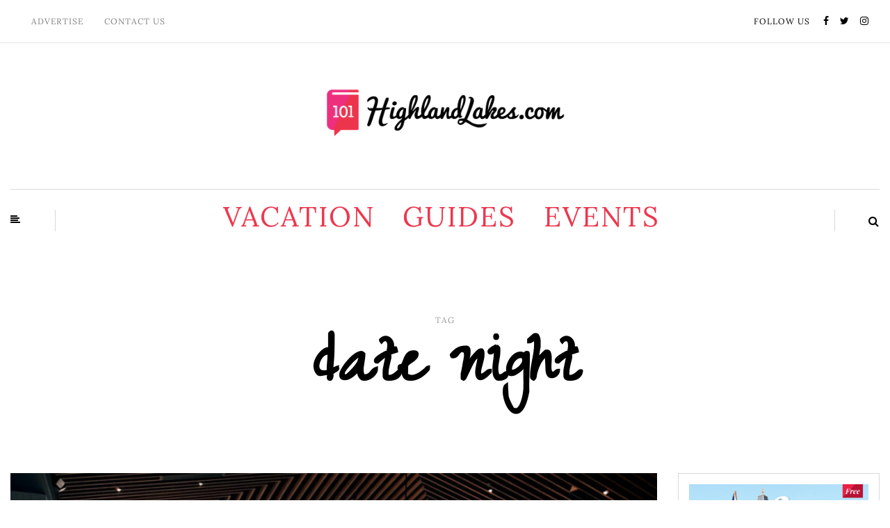

--- FILE ---
content_type: text/html; charset=UTF-8
request_url: https://101highlandlakes.com/tag/date-night/
body_size: 20856
content:
<!DOCTYPE html>
<html lang="en-US">
<head>
<meta name="viewport" content="width=device-width, initial-scale=1.0" />
<meta charset="UTF-8" />
<link rel="profile" href="http://gmpg.org/xfn/11" />
<link rel="pingback" href="https://101highlandlakes.com/xmlrpc.php" />
<meta name='robots' content='index, follow, max-image-preview:large, max-snippet:-1, max-video-preview:-1' />

	<!-- This site is optimized with the Yoast SEO plugin v26.8 - https://yoast.com/product/yoast-seo-wordpress/ -->
	<title>date night Archives - 101 Highland Lakes</title>
	<link rel="canonical" href="https://101highlandlakes.com/tag/date-night/" />
	<meta property="og:locale" content="en_US" />
	<meta property="og:type" content="article" />
	<meta property="og:title" content="date night Archives - 101 Highland Lakes" />
	<meta property="og:url" content="https://101highlandlakes.com/tag/date-night/" />
	<meta property="og:site_name" content="101 Highland Lakes" />
	<meta name="twitter:card" content="summary_large_image" />
	<meta name="twitter:site" content="@101funhl" />
	<script type="application/ld+json" class="yoast-schema-graph">{"@context":"https://schema.org","@graph":[{"@type":"CollectionPage","@id":"https://101highlandlakes.com/tag/date-night/","url":"https://101highlandlakes.com/tag/date-night/","name":"date night Archives - 101 Highland Lakes","isPartOf":{"@id":"https://101highlandlakes.com/#website"},"primaryImageOfPage":{"@id":"https://101highlandlakes.com/tag/date-night/#primaryimage"},"image":{"@id":"https://101highlandlakes.com/tag/date-night/#primaryimage"},"thumbnailUrl":"https://101highlandlakes.com/wp-content/uploads/2023/11/cd1cff2c2cfb991d4c76625c08e453c27dedcffe.jpeg","breadcrumb":{"@id":"https://101highlandlakes.com/tag/date-night/#breadcrumb"},"inLanguage":"en-US"},{"@type":"ImageObject","inLanguage":"en-US","@id":"https://101highlandlakes.com/tag/date-night/#primaryimage","url":"https://101highlandlakes.com/wp-content/uploads/2023/11/cd1cff2c2cfb991d4c76625c08e453c27dedcffe.jpeg","contentUrl":"https://101highlandlakes.com/wp-content/uploads/2023/11/cd1cff2c2cfb991d4c76625c08e453c27dedcffe.jpeg","width":1024,"height":806,"caption":"Bay View Restaurant and Bar, 4401 Cottonwood Drive in Cottonwood Shores, offers guests exquisite, panoramic views of lakes LBJ and Marble Falls. Staff photo by Nathan Bush"},{"@type":"BreadcrumbList","@id":"https://101highlandlakes.com/tag/date-night/#breadcrumb","itemListElement":[{"@type":"ListItem","position":1,"name":"Home","item":"https://101highlandlakes.com/"},{"@type":"ListItem","position":2,"name":"date night"}]},{"@type":"WebSite","@id":"https://101highlandlakes.com/#website","url":"https://101highlandlakes.com/","name":"101 Highland Lakes","description":"","publisher":{"@id":"https://101highlandlakes.com/#organization"},"potentialAction":[{"@type":"SearchAction","target":{"@type":"EntryPoint","urlTemplate":"https://101highlandlakes.com/?s={search_term_string}"},"query-input":{"@type":"PropertyValueSpecification","valueRequired":true,"valueName":"search_term_string"}}],"inLanguage":"en-US"},{"@type":"Organization","@id":"https://101highlandlakes.com/#organization","name":"101 Highland Lakes","url":"https://101highlandlakes.com/","logo":{"@type":"ImageObject","inLanguage":"en-US","@id":"https://101highlandlakes.com/#/schema/logo/image/","url":"https://101highlandlakes.com/wp-content/uploads/2023/11/101-Highland-Lakes-LOGO-4.png","contentUrl":"https://101highlandlakes.com/wp-content/uploads/2023/11/101-Highland-Lakes-LOGO-4.png","width":800,"height":201,"caption":"101 Highland Lakes"},"image":{"@id":"https://101highlandlakes.com/#/schema/logo/image/"},"sameAs":["https://www.facebook.com/101highlandlakes","https://x.com/101funhl","https://instagram.com/101highlandlakes"]}]}</script>
	<!-- / Yoast SEO plugin. -->


<link rel='dns-prefetch' href='//www.googletagmanager.com' />
<link rel='dns-prefetch' href='//fonts.googleapis.com' />
<link rel='dns-prefetch' href='//use.fontawesome.com' />
<link rel='dns-prefetch' href='//stackpath.bootstrapcdn.com' />
<link rel="alternate" type="application/rss+xml" title="101 Highland Lakes &raquo; Feed" href="https://101highlandlakes.com/feed/" />
<link rel="alternate" type="application/rss+xml" title="101 Highland Lakes &raquo; Comments Feed" href="https://101highlandlakes.com/comments/feed/" />
<link rel="alternate" type="application/rss+xml" title="101 Highland Lakes &raquo; date night Tag Feed" href="https://101highlandlakes.com/tag/date-night/feed/" />
<style id='wp-img-auto-sizes-contain-inline-css' type='text/css'>
img:is([sizes=auto i],[sizes^="auto," i]){contain-intrinsic-size:3000px 1500px}
/*# sourceURL=wp-img-auto-sizes-contain-inline-css */
</style>
<link rel='stylesheet' id='sbi_styles-css' href='https://101highlandlakes.com/wp-content/plugins/instagram-feed/css/sbi-styles.min.css?ver=6.10.0' type='text/css' media='all' />
<style id='wp-emoji-styles-inline-css' type='text/css'>

	img.wp-smiley, img.emoji {
		display: inline !important;
		border: none !important;
		box-shadow: none !important;
		height: 1em !important;
		width: 1em !important;
		margin: 0 0.07em !important;
		vertical-align: -0.1em !important;
		background: none !important;
		padding: 0 !important;
	}
/*# sourceURL=wp-emoji-styles-inline-css */
</style>
<style id='wp-block-library-inline-css' type='text/css'>
:root{--wp-block-synced-color:#7a00df;--wp-block-synced-color--rgb:122,0,223;--wp-bound-block-color:var(--wp-block-synced-color);--wp-editor-canvas-background:#ddd;--wp-admin-theme-color:#007cba;--wp-admin-theme-color--rgb:0,124,186;--wp-admin-theme-color-darker-10:#006ba1;--wp-admin-theme-color-darker-10--rgb:0,107,160.5;--wp-admin-theme-color-darker-20:#005a87;--wp-admin-theme-color-darker-20--rgb:0,90,135;--wp-admin-border-width-focus:2px}@media (min-resolution:192dpi){:root{--wp-admin-border-width-focus:1.5px}}.wp-element-button{cursor:pointer}:root .has-very-light-gray-background-color{background-color:#eee}:root .has-very-dark-gray-background-color{background-color:#313131}:root .has-very-light-gray-color{color:#eee}:root .has-very-dark-gray-color{color:#313131}:root .has-vivid-green-cyan-to-vivid-cyan-blue-gradient-background{background:linear-gradient(135deg,#00d084,#0693e3)}:root .has-purple-crush-gradient-background{background:linear-gradient(135deg,#34e2e4,#4721fb 50%,#ab1dfe)}:root .has-hazy-dawn-gradient-background{background:linear-gradient(135deg,#faaca8,#dad0ec)}:root .has-subdued-olive-gradient-background{background:linear-gradient(135deg,#fafae1,#67a671)}:root .has-atomic-cream-gradient-background{background:linear-gradient(135deg,#fdd79a,#004a59)}:root .has-nightshade-gradient-background{background:linear-gradient(135deg,#330968,#31cdcf)}:root .has-midnight-gradient-background{background:linear-gradient(135deg,#020381,#2874fc)}:root{--wp--preset--font-size--normal:16px;--wp--preset--font-size--huge:42px}.has-regular-font-size{font-size:1em}.has-larger-font-size{font-size:2.625em}.has-normal-font-size{font-size:var(--wp--preset--font-size--normal)}.has-huge-font-size{font-size:var(--wp--preset--font-size--huge)}.has-text-align-center{text-align:center}.has-text-align-left{text-align:left}.has-text-align-right{text-align:right}.has-fit-text{white-space:nowrap!important}#end-resizable-editor-section{display:none}.aligncenter{clear:both}.items-justified-left{justify-content:flex-start}.items-justified-center{justify-content:center}.items-justified-right{justify-content:flex-end}.items-justified-space-between{justify-content:space-between}.screen-reader-text{border:0;clip-path:inset(50%);height:1px;margin:-1px;overflow:hidden;padding:0;position:absolute;width:1px;word-wrap:normal!important}.screen-reader-text:focus{background-color:#ddd;clip-path:none;color:#444;display:block;font-size:1em;height:auto;left:5px;line-height:normal;padding:15px 23px 14px;text-decoration:none;top:5px;width:auto;z-index:100000}html :where(.has-border-color){border-style:solid}html :where([style*=border-top-color]){border-top-style:solid}html :where([style*=border-right-color]){border-right-style:solid}html :where([style*=border-bottom-color]){border-bottom-style:solid}html :where([style*=border-left-color]){border-left-style:solid}html :where([style*=border-width]){border-style:solid}html :where([style*=border-top-width]){border-top-style:solid}html :where([style*=border-right-width]){border-right-style:solid}html :where([style*=border-bottom-width]){border-bottom-style:solid}html :where([style*=border-left-width]){border-left-style:solid}html :where(img[class*=wp-image-]){height:auto;max-width:100%}:where(figure){margin:0 0 1em}html :where(.is-position-sticky){--wp-admin--admin-bar--position-offset:var(--wp-admin--admin-bar--height,0px)}@media screen and (max-width:600px){html :where(.is-position-sticky){--wp-admin--admin-bar--position-offset:0px}}

/*# sourceURL=wp-block-library-inline-css */
</style><style id='wp-block-heading-inline-css' type='text/css'>
h1:where(.wp-block-heading).has-background,h2:where(.wp-block-heading).has-background,h3:where(.wp-block-heading).has-background,h4:where(.wp-block-heading).has-background,h5:where(.wp-block-heading).has-background,h6:where(.wp-block-heading).has-background{padding:1.25em 2.375em}h1.has-text-align-left[style*=writing-mode]:where([style*=vertical-lr]),h1.has-text-align-right[style*=writing-mode]:where([style*=vertical-rl]),h2.has-text-align-left[style*=writing-mode]:where([style*=vertical-lr]),h2.has-text-align-right[style*=writing-mode]:where([style*=vertical-rl]),h3.has-text-align-left[style*=writing-mode]:where([style*=vertical-lr]),h3.has-text-align-right[style*=writing-mode]:where([style*=vertical-rl]),h4.has-text-align-left[style*=writing-mode]:where([style*=vertical-lr]),h4.has-text-align-right[style*=writing-mode]:where([style*=vertical-rl]),h5.has-text-align-left[style*=writing-mode]:where([style*=vertical-lr]),h5.has-text-align-right[style*=writing-mode]:where([style*=vertical-rl]),h6.has-text-align-left[style*=writing-mode]:where([style*=vertical-lr]),h6.has-text-align-right[style*=writing-mode]:where([style*=vertical-rl]){rotate:180deg}
/*# sourceURL=https://101highlandlakes.com/wp-includes/blocks/heading/style.min.css */
</style>
<style id='wp-block-image-inline-css' type='text/css'>
.wp-block-image>a,.wp-block-image>figure>a{display:inline-block}.wp-block-image img{box-sizing:border-box;height:auto;max-width:100%;vertical-align:bottom}@media not (prefers-reduced-motion){.wp-block-image img.hide{visibility:hidden}.wp-block-image img.show{animation:show-content-image .4s}}.wp-block-image[style*=border-radius] img,.wp-block-image[style*=border-radius]>a{border-radius:inherit}.wp-block-image.has-custom-border img{box-sizing:border-box}.wp-block-image.aligncenter{text-align:center}.wp-block-image.alignfull>a,.wp-block-image.alignwide>a{width:100%}.wp-block-image.alignfull img,.wp-block-image.alignwide img{height:auto;width:100%}.wp-block-image .aligncenter,.wp-block-image .alignleft,.wp-block-image .alignright,.wp-block-image.aligncenter,.wp-block-image.alignleft,.wp-block-image.alignright{display:table}.wp-block-image .aligncenter>figcaption,.wp-block-image .alignleft>figcaption,.wp-block-image .alignright>figcaption,.wp-block-image.aligncenter>figcaption,.wp-block-image.alignleft>figcaption,.wp-block-image.alignright>figcaption{caption-side:bottom;display:table-caption}.wp-block-image .alignleft{float:left;margin:.5em 1em .5em 0}.wp-block-image .alignright{float:right;margin:.5em 0 .5em 1em}.wp-block-image .aligncenter{margin-left:auto;margin-right:auto}.wp-block-image :where(figcaption){margin-bottom:1em;margin-top:.5em}.wp-block-image.is-style-circle-mask img{border-radius:9999px}@supports ((-webkit-mask-image:none) or (mask-image:none)) or (-webkit-mask-image:none){.wp-block-image.is-style-circle-mask img{border-radius:0;-webkit-mask-image:url('data:image/svg+xml;utf8,<svg viewBox="0 0 100 100" xmlns="http://www.w3.org/2000/svg"><circle cx="50" cy="50" r="50"/></svg>');mask-image:url('data:image/svg+xml;utf8,<svg viewBox="0 0 100 100" xmlns="http://www.w3.org/2000/svg"><circle cx="50" cy="50" r="50"/></svg>');mask-mode:alpha;-webkit-mask-position:center;mask-position:center;-webkit-mask-repeat:no-repeat;mask-repeat:no-repeat;-webkit-mask-size:contain;mask-size:contain}}:root :where(.wp-block-image.is-style-rounded img,.wp-block-image .is-style-rounded img){border-radius:9999px}.wp-block-image figure{margin:0}.wp-lightbox-container{display:flex;flex-direction:column;position:relative}.wp-lightbox-container img{cursor:zoom-in}.wp-lightbox-container img:hover+button{opacity:1}.wp-lightbox-container button{align-items:center;backdrop-filter:blur(16px) saturate(180%);background-color:#5a5a5a40;border:none;border-radius:4px;cursor:zoom-in;display:flex;height:20px;justify-content:center;opacity:0;padding:0;position:absolute;right:16px;text-align:center;top:16px;width:20px;z-index:100}@media not (prefers-reduced-motion){.wp-lightbox-container button{transition:opacity .2s ease}}.wp-lightbox-container button:focus-visible{outline:3px auto #5a5a5a40;outline:3px auto -webkit-focus-ring-color;outline-offset:3px}.wp-lightbox-container button:hover{cursor:pointer;opacity:1}.wp-lightbox-container button:focus{opacity:1}.wp-lightbox-container button:focus,.wp-lightbox-container button:hover,.wp-lightbox-container button:not(:hover):not(:active):not(.has-background){background-color:#5a5a5a40;border:none}.wp-lightbox-overlay{box-sizing:border-box;cursor:zoom-out;height:100vh;left:0;overflow:hidden;position:fixed;top:0;visibility:hidden;width:100%;z-index:100000}.wp-lightbox-overlay .close-button{align-items:center;cursor:pointer;display:flex;justify-content:center;min-height:40px;min-width:40px;padding:0;position:absolute;right:calc(env(safe-area-inset-right) + 16px);top:calc(env(safe-area-inset-top) + 16px);z-index:5000000}.wp-lightbox-overlay .close-button:focus,.wp-lightbox-overlay .close-button:hover,.wp-lightbox-overlay .close-button:not(:hover):not(:active):not(.has-background){background:none;border:none}.wp-lightbox-overlay .lightbox-image-container{height:var(--wp--lightbox-container-height);left:50%;overflow:hidden;position:absolute;top:50%;transform:translate(-50%,-50%);transform-origin:top left;width:var(--wp--lightbox-container-width);z-index:9999999999}.wp-lightbox-overlay .wp-block-image{align-items:center;box-sizing:border-box;display:flex;height:100%;justify-content:center;margin:0;position:relative;transform-origin:0 0;width:100%;z-index:3000000}.wp-lightbox-overlay .wp-block-image img{height:var(--wp--lightbox-image-height);min-height:var(--wp--lightbox-image-height);min-width:var(--wp--lightbox-image-width);width:var(--wp--lightbox-image-width)}.wp-lightbox-overlay .wp-block-image figcaption{display:none}.wp-lightbox-overlay button{background:none;border:none}.wp-lightbox-overlay .scrim{background-color:#fff;height:100%;opacity:.9;position:absolute;width:100%;z-index:2000000}.wp-lightbox-overlay.active{visibility:visible}@media not (prefers-reduced-motion){.wp-lightbox-overlay.active{animation:turn-on-visibility .25s both}.wp-lightbox-overlay.active img{animation:turn-on-visibility .35s both}.wp-lightbox-overlay.show-closing-animation:not(.active){animation:turn-off-visibility .35s both}.wp-lightbox-overlay.show-closing-animation:not(.active) img{animation:turn-off-visibility .25s both}.wp-lightbox-overlay.zoom.active{animation:none;opacity:1;visibility:visible}.wp-lightbox-overlay.zoom.active .lightbox-image-container{animation:lightbox-zoom-in .4s}.wp-lightbox-overlay.zoom.active .lightbox-image-container img{animation:none}.wp-lightbox-overlay.zoom.active .scrim{animation:turn-on-visibility .4s forwards}.wp-lightbox-overlay.zoom.show-closing-animation:not(.active){animation:none}.wp-lightbox-overlay.zoom.show-closing-animation:not(.active) .lightbox-image-container{animation:lightbox-zoom-out .4s}.wp-lightbox-overlay.zoom.show-closing-animation:not(.active) .lightbox-image-container img{animation:none}.wp-lightbox-overlay.zoom.show-closing-animation:not(.active) .scrim{animation:turn-off-visibility .4s forwards}}@keyframes show-content-image{0%{visibility:hidden}99%{visibility:hidden}to{visibility:visible}}@keyframes turn-on-visibility{0%{opacity:0}to{opacity:1}}@keyframes turn-off-visibility{0%{opacity:1;visibility:visible}99%{opacity:0;visibility:visible}to{opacity:0;visibility:hidden}}@keyframes lightbox-zoom-in{0%{transform:translate(calc((-100vw + var(--wp--lightbox-scrollbar-width))/2 + var(--wp--lightbox-initial-left-position)),calc(-50vh + var(--wp--lightbox-initial-top-position))) scale(var(--wp--lightbox-scale))}to{transform:translate(-50%,-50%) scale(1)}}@keyframes lightbox-zoom-out{0%{transform:translate(-50%,-50%) scale(1);visibility:visible}99%{visibility:visible}to{transform:translate(calc((-100vw + var(--wp--lightbox-scrollbar-width))/2 + var(--wp--lightbox-initial-left-position)),calc(-50vh + var(--wp--lightbox-initial-top-position))) scale(var(--wp--lightbox-scale));visibility:hidden}}
/*# sourceURL=https://101highlandlakes.com/wp-includes/blocks/image/style.min.css */
</style>
<style id='wp-block-group-inline-css' type='text/css'>
.wp-block-group{box-sizing:border-box}:where(.wp-block-group.wp-block-group-is-layout-constrained){position:relative}
/*# sourceURL=https://101highlandlakes.com/wp-includes/blocks/group/style.min.css */
</style>
<style id='wp-block-paragraph-inline-css' type='text/css'>
.is-small-text{font-size:.875em}.is-regular-text{font-size:1em}.is-large-text{font-size:2.25em}.is-larger-text{font-size:3em}.has-drop-cap:not(:focus):first-letter{float:left;font-size:8.4em;font-style:normal;font-weight:100;line-height:.68;margin:.05em .1em 0 0;text-transform:uppercase}body.rtl .has-drop-cap:not(:focus):first-letter{float:none;margin-left:.1em}p.has-drop-cap.has-background{overflow:hidden}:root :where(p.has-background){padding:1.25em 2.375em}:where(p.has-text-color:not(.has-link-color)) a{color:inherit}p.has-text-align-left[style*="writing-mode:vertical-lr"],p.has-text-align-right[style*="writing-mode:vertical-rl"]{rotate:180deg}
/*# sourceURL=https://101highlandlakes.com/wp-includes/blocks/paragraph/style.min.css */
</style>
<style id='global-styles-inline-css' type='text/css'>
:root{--wp--preset--aspect-ratio--square: 1;--wp--preset--aspect-ratio--4-3: 4/3;--wp--preset--aspect-ratio--3-4: 3/4;--wp--preset--aspect-ratio--3-2: 3/2;--wp--preset--aspect-ratio--2-3: 2/3;--wp--preset--aspect-ratio--16-9: 16/9;--wp--preset--aspect-ratio--9-16: 9/16;--wp--preset--color--black: #000000;--wp--preset--color--cyan-bluish-gray: #abb8c3;--wp--preset--color--white: #ffffff;--wp--preset--color--pale-pink: #f78da7;--wp--preset--color--vivid-red: #cf2e2e;--wp--preset--color--luminous-vivid-orange: #ff6900;--wp--preset--color--luminous-vivid-amber: #fcb900;--wp--preset--color--light-green-cyan: #7bdcb5;--wp--preset--color--vivid-green-cyan: #00d084;--wp--preset--color--pale-cyan-blue: #8ed1fc;--wp--preset--color--vivid-cyan-blue: #0693e3;--wp--preset--color--vivid-purple: #9b51e0;--wp--preset--gradient--vivid-cyan-blue-to-vivid-purple: linear-gradient(135deg,rgb(6,147,227) 0%,rgb(155,81,224) 100%);--wp--preset--gradient--light-green-cyan-to-vivid-green-cyan: linear-gradient(135deg,rgb(122,220,180) 0%,rgb(0,208,130) 100%);--wp--preset--gradient--luminous-vivid-amber-to-luminous-vivid-orange: linear-gradient(135deg,rgb(252,185,0) 0%,rgb(255,105,0) 100%);--wp--preset--gradient--luminous-vivid-orange-to-vivid-red: linear-gradient(135deg,rgb(255,105,0) 0%,rgb(207,46,46) 100%);--wp--preset--gradient--very-light-gray-to-cyan-bluish-gray: linear-gradient(135deg,rgb(238,238,238) 0%,rgb(169,184,195) 100%);--wp--preset--gradient--cool-to-warm-spectrum: linear-gradient(135deg,rgb(74,234,220) 0%,rgb(151,120,209) 20%,rgb(207,42,186) 40%,rgb(238,44,130) 60%,rgb(251,105,98) 80%,rgb(254,248,76) 100%);--wp--preset--gradient--blush-light-purple: linear-gradient(135deg,rgb(255,206,236) 0%,rgb(152,150,240) 100%);--wp--preset--gradient--blush-bordeaux: linear-gradient(135deg,rgb(254,205,165) 0%,rgb(254,45,45) 50%,rgb(107,0,62) 100%);--wp--preset--gradient--luminous-dusk: linear-gradient(135deg,rgb(255,203,112) 0%,rgb(199,81,192) 50%,rgb(65,88,208) 100%);--wp--preset--gradient--pale-ocean: linear-gradient(135deg,rgb(255,245,203) 0%,rgb(182,227,212) 50%,rgb(51,167,181) 100%);--wp--preset--gradient--electric-grass: linear-gradient(135deg,rgb(202,248,128) 0%,rgb(113,206,126) 100%);--wp--preset--gradient--midnight: linear-gradient(135deg,rgb(2,3,129) 0%,rgb(40,116,252) 100%);--wp--preset--font-size--small: 13px;--wp--preset--font-size--medium: 20px;--wp--preset--font-size--large: 36px;--wp--preset--font-size--x-large: 42px;--wp--preset--spacing--20: 0.44rem;--wp--preset--spacing--30: 0.67rem;--wp--preset--spacing--40: 1rem;--wp--preset--spacing--50: 1.5rem;--wp--preset--spacing--60: 2.25rem;--wp--preset--spacing--70: 3.38rem;--wp--preset--spacing--80: 5.06rem;--wp--preset--shadow--natural: 6px 6px 9px rgba(0, 0, 0, 0.2);--wp--preset--shadow--deep: 12px 12px 50px rgba(0, 0, 0, 0.4);--wp--preset--shadow--sharp: 6px 6px 0px rgba(0, 0, 0, 0.2);--wp--preset--shadow--outlined: 6px 6px 0px -3px rgb(255, 255, 255), 6px 6px rgb(0, 0, 0);--wp--preset--shadow--crisp: 6px 6px 0px rgb(0, 0, 0);}:where(.is-layout-flex){gap: 0.5em;}:where(.is-layout-grid){gap: 0.5em;}body .is-layout-flex{display: flex;}.is-layout-flex{flex-wrap: wrap;align-items: center;}.is-layout-flex > :is(*, div){margin: 0;}body .is-layout-grid{display: grid;}.is-layout-grid > :is(*, div){margin: 0;}:where(.wp-block-columns.is-layout-flex){gap: 2em;}:where(.wp-block-columns.is-layout-grid){gap: 2em;}:where(.wp-block-post-template.is-layout-flex){gap: 1.25em;}:where(.wp-block-post-template.is-layout-grid){gap: 1.25em;}.has-black-color{color: var(--wp--preset--color--black) !important;}.has-cyan-bluish-gray-color{color: var(--wp--preset--color--cyan-bluish-gray) !important;}.has-white-color{color: var(--wp--preset--color--white) !important;}.has-pale-pink-color{color: var(--wp--preset--color--pale-pink) !important;}.has-vivid-red-color{color: var(--wp--preset--color--vivid-red) !important;}.has-luminous-vivid-orange-color{color: var(--wp--preset--color--luminous-vivid-orange) !important;}.has-luminous-vivid-amber-color{color: var(--wp--preset--color--luminous-vivid-amber) !important;}.has-light-green-cyan-color{color: var(--wp--preset--color--light-green-cyan) !important;}.has-vivid-green-cyan-color{color: var(--wp--preset--color--vivid-green-cyan) !important;}.has-pale-cyan-blue-color{color: var(--wp--preset--color--pale-cyan-blue) !important;}.has-vivid-cyan-blue-color{color: var(--wp--preset--color--vivid-cyan-blue) !important;}.has-vivid-purple-color{color: var(--wp--preset--color--vivid-purple) !important;}.has-black-background-color{background-color: var(--wp--preset--color--black) !important;}.has-cyan-bluish-gray-background-color{background-color: var(--wp--preset--color--cyan-bluish-gray) !important;}.has-white-background-color{background-color: var(--wp--preset--color--white) !important;}.has-pale-pink-background-color{background-color: var(--wp--preset--color--pale-pink) !important;}.has-vivid-red-background-color{background-color: var(--wp--preset--color--vivid-red) !important;}.has-luminous-vivid-orange-background-color{background-color: var(--wp--preset--color--luminous-vivid-orange) !important;}.has-luminous-vivid-amber-background-color{background-color: var(--wp--preset--color--luminous-vivid-amber) !important;}.has-light-green-cyan-background-color{background-color: var(--wp--preset--color--light-green-cyan) !important;}.has-vivid-green-cyan-background-color{background-color: var(--wp--preset--color--vivid-green-cyan) !important;}.has-pale-cyan-blue-background-color{background-color: var(--wp--preset--color--pale-cyan-blue) !important;}.has-vivid-cyan-blue-background-color{background-color: var(--wp--preset--color--vivid-cyan-blue) !important;}.has-vivid-purple-background-color{background-color: var(--wp--preset--color--vivid-purple) !important;}.has-black-border-color{border-color: var(--wp--preset--color--black) !important;}.has-cyan-bluish-gray-border-color{border-color: var(--wp--preset--color--cyan-bluish-gray) !important;}.has-white-border-color{border-color: var(--wp--preset--color--white) !important;}.has-pale-pink-border-color{border-color: var(--wp--preset--color--pale-pink) !important;}.has-vivid-red-border-color{border-color: var(--wp--preset--color--vivid-red) !important;}.has-luminous-vivid-orange-border-color{border-color: var(--wp--preset--color--luminous-vivid-orange) !important;}.has-luminous-vivid-amber-border-color{border-color: var(--wp--preset--color--luminous-vivid-amber) !important;}.has-light-green-cyan-border-color{border-color: var(--wp--preset--color--light-green-cyan) !important;}.has-vivid-green-cyan-border-color{border-color: var(--wp--preset--color--vivid-green-cyan) !important;}.has-pale-cyan-blue-border-color{border-color: var(--wp--preset--color--pale-cyan-blue) !important;}.has-vivid-cyan-blue-border-color{border-color: var(--wp--preset--color--vivid-cyan-blue) !important;}.has-vivid-purple-border-color{border-color: var(--wp--preset--color--vivid-purple) !important;}.has-vivid-cyan-blue-to-vivid-purple-gradient-background{background: var(--wp--preset--gradient--vivid-cyan-blue-to-vivid-purple) !important;}.has-light-green-cyan-to-vivid-green-cyan-gradient-background{background: var(--wp--preset--gradient--light-green-cyan-to-vivid-green-cyan) !important;}.has-luminous-vivid-amber-to-luminous-vivid-orange-gradient-background{background: var(--wp--preset--gradient--luminous-vivid-amber-to-luminous-vivid-orange) !important;}.has-luminous-vivid-orange-to-vivid-red-gradient-background{background: var(--wp--preset--gradient--luminous-vivid-orange-to-vivid-red) !important;}.has-very-light-gray-to-cyan-bluish-gray-gradient-background{background: var(--wp--preset--gradient--very-light-gray-to-cyan-bluish-gray) !important;}.has-cool-to-warm-spectrum-gradient-background{background: var(--wp--preset--gradient--cool-to-warm-spectrum) !important;}.has-blush-light-purple-gradient-background{background: var(--wp--preset--gradient--blush-light-purple) !important;}.has-blush-bordeaux-gradient-background{background: var(--wp--preset--gradient--blush-bordeaux) !important;}.has-luminous-dusk-gradient-background{background: var(--wp--preset--gradient--luminous-dusk) !important;}.has-pale-ocean-gradient-background{background: var(--wp--preset--gradient--pale-ocean) !important;}.has-electric-grass-gradient-background{background: var(--wp--preset--gradient--electric-grass) !important;}.has-midnight-gradient-background{background: var(--wp--preset--gradient--midnight) !important;}.has-small-font-size{font-size: var(--wp--preset--font-size--small) !important;}.has-medium-font-size{font-size: var(--wp--preset--font-size--medium) !important;}.has-large-font-size{font-size: var(--wp--preset--font-size--large) !important;}.has-x-large-font-size{font-size: var(--wp--preset--font-size--x-large) !important;}
/*# sourceURL=global-styles-inline-css */
</style>
<style id='core-block-supports-inline-css' type='text/css'>
.wp-container-core-group-is-layout-b16ad781{flex-direction:column;align-items:stretch;}
/*# sourceURL=core-block-supports-inline-css */
</style>

<style id='classic-theme-styles-inline-css' type='text/css'>
/*! This file is auto-generated */
.wp-block-button__link{color:#fff;background-color:#32373c;border-radius:9999px;box-shadow:none;text-decoration:none;padding:calc(.667em + 2px) calc(1.333em + 2px);font-size:1.125em}.wp-block-file__button{background:#32373c;color:#fff;text-decoration:none}
/*# sourceURL=/wp-includes/css/classic-themes.min.css */
</style>
<link rel='stylesheet' id='wp-components-css' href='https://101highlandlakes.com/wp-includes/css/dist/components/style.min.css?ver=6.9' type='text/css' media='all' />
<link rel='stylesheet' id='wp-preferences-css' href='https://101highlandlakes.com/wp-includes/css/dist/preferences/style.min.css?ver=6.9' type='text/css' media='all' />
<link rel='stylesheet' id='wp-block-editor-css' href='https://101highlandlakes.com/wp-includes/css/dist/block-editor/style.min.css?ver=6.9' type='text/css' media='all' />
<link rel='stylesheet' id='popup-maker-block-library-style-css' href='https://101highlandlakes.com/wp-content/plugins/popup-maker/dist/packages/block-library-style.css?ver=dbea705cfafe089d65f1' type='text/css' media='all' />
<link rel='stylesheet' id='contact-form-7-css' href='https://101highlandlakes.com/wp-content/plugins/contact-form-7/includes/css/styles.css?ver=6.1.4' type='text/css' media='all' />
<link rel='stylesheet' id='responsive-lightbox-prettyphoto-css' href='https://101highlandlakes.com/wp-content/plugins/responsive-lightbox/assets/prettyphoto/prettyPhoto.min.css?ver=3.1.6' type='text/css' media='all' />
<link rel='stylesheet' id='searchandfilter-css' href='https://101highlandlakes.com/wp-content/plugins/search-filter/style.css?ver=1' type='text/css' media='all' />
<link rel='stylesheet' id='uag-style-566-css' href='https://101highlandlakes.com/wp-content/uploads/uag-plugin/assets/1000/uag-css-566.css?ver=1769429961' type='text/css' media='all' />
<link rel='stylesheet' id='custom-slider-css' href='https://101highlandlakes.com/wp-content/themes/bjorn/assets/css/slider.css?ver=2.0.0.10' type='text/css' media='1' />
<link rel='stylesheet' id='custom-css-css' href='https://101highlandlakes.com/wp-content/themes/bjorn/assets/css/style.css?ver=2.0.0.10' type='text/css' media='1' />
<link rel='stylesheet' id='bootstrap-css' href='https://101highlandlakes.com/wp-content/themes/bjorn/css/bootstrap.css?ver=6.9' type='text/css' media='all' />
<link rel='stylesheet' id='bjorn-fonts-css' href='//fonts.googleapis.com/css?family&#038;ver=1.0' type='text/css' media='all' />
<link rel='stylesheet' id='owl-main-css' href='https://101highlandlakes.com/wp-content/themes/bjorn/js/owl-carousel/owl.carousel.css?ver=6.9' type='text/css' media='all' />
<link rel='stylesheet' id='bjorn-stylesheet-css' href='https://101highlandlakes.com/wp-content/themes/bjorn/style.css?ver=1.0.2' type='text/css' media='all' />
<link rel='stylesheet' id='bjorn-responsive-css' href='https://101highlandlakes.com/wp-content/themes/bjorn/responsive.css?ver=all' type='text/css' media='all' />
<link rel='stylesheet' id='bjorn-animations-css' href='https://101highlandlakes.com/wp-content/themes/bjorn/css/animations.css?ver=6.9' type='text/css' media='all' />
<link rel='stylesheet' id='font-awesome-css' href='https://use.fontawesome.com/releases/v4.7.0/css/all.css?wpfas=true' type='text/css' media='all' />
<link rel='stylesheet' id='bjorn-select2-css' href='https://101highlandlakes.com/wp-content/themes/bjorn/js/select2/select2.css?ver=6.9' type='text/css' media='all' />
<link rel='stylesheet' id='offcanvasmenu-css' href='https://101highlandlakes.com/wp-content/themes/bjorn/css/offcanvasmenu.css?ver=6.9' type='text/css' media='all' />
<link rel='stylesheet' id='nanoscroller-css' href='https://101highlandlakes.com/wp-content/themes/bjorn/css/nanoscroller.css?ver=6.9' type='text/css' media='all' />
<link rel='stylesheet' id='swiper-css' href='https://101highlandlakes.com/wp-content/themes/bjorn/css/idangerous.swiper.css?ver=6.9' type='text/css' media='all' />
<link rel='stylesheet' id='dashicons-css' href='https://101highlandlakes.com/wp-includes/css/dashicons.min.css?ver=6.9' type='text/css' media='all' />
<link rel='stylesheet' id='thickbox-css' href='https://101highlandlakes.com/wp-includes/js/thickbox/thickbox.css?ver=6.9' type='text/css' media='all' />
<link rel='stylesheet' id='caption-style-css' href='https://stackpath.bootstrapcdn.com/font-awesome/4.7.0/css/font-awesome.min.css?ver=6.9' type='text/css' media='all' />
<link rel='stylesheet' id='wp-pagenavi-css' href='https://101highlandlakes.com/wp-content/plugins/wp-pagenavi/pagenavi-css.css?ver=2.70' type='text/css' media='all' />
<link rel='stylesheet' id='font-awesome-shims-css' href='https://use.fontawesome.com/releases/v4.7.0/css/v4-shims.css?wpfas=true' type='text/css' media='all' />
<!--n2css--><!--n2js--><script type="text/javascript" src="https://101highlandlakes.com/wp-includes/js/jquery/jquery.min.js?ver=3.7.1" id="jquery-core-js"></script>
<script type="text/javascript" src="https://101highlandlakes.com/wp-includes/js/jquery/jquery-migrate.min.js?ver=3.4.1" id="jquery-migrate-js"></script>
<script type="text/javascript" src="https://101highlandlakes.com/wp-content/plugins/responsive-lightbox/assets/prettyphoto/jquery.prettyPhoto.min.js?ver=3.1.6" id="responsive-lightbox-prettyphoto-js"></script>
<script type="text/javascript" src="https://101highlandlakes.com/wp-includes/js/underscore.min.js?ver=1.13.7" id="underscore-js"></script>
<script type="text/javascript" src="https://101highlandlakes.com/wp-content/plugins/responsive-lightbox/assets/infinitescroll/infinite-scroll.pkgd.min.js?ver=4.0.1" id="responsive-lightbox-infinite-scroll-js"></script>
<script type="text/javascript" src="https://101highlandlakes.com/wp-content/plugins/responsive-lightbox/assets/dompurify/purify.min.js?ver=3.3.1" id="dompurify-js"></script>
<script type="text/javascript" id="responsive-lightbox-sanitizer-js-before">
/* <![CDATA[ */
window.RLG = window.RLG || {}; window.RLG.sanitizeAllowedHosts = ["youtube.com","www.youtube.com","youtu.be","vimeo.com","player.vimeo.com"];
//# sourceURL=responsive-lightbox-sanitizer-js-before
/* ]]> */
</script>
<script type="text/javascript" src="https://101highlandlakes.com/wp-content/plugins/responsive-lightbox/js/sanitizer.js?ver=2.6.1" id="responsive-lightbox-sanitizer-js"></script>
<script type="text/javascript" id="responsive-lightbox-js-before">
/* <![CDATA[ */
var rlArgs = {"script":"prettyphoto","selector":"lightbox","customEvents":"","activeGalleries":true,"animationSpeed":"normal","slideshow":false,"slideshowDelay":5000,"slideshowAutoplay":false,"opacity":"0.75","showTitle":true,"allowResize":true,"allowExpand":true,"width":1080,"height":720,"separator":"\/","theme":"pp_default","horizontalPadding":20,"hideFlash":false,"wmode":"opaque","videoAutoplay":false,"modal":false,"deeplinking":false,"overlayGallery":true,"keyboardShortcuts":true,"social":false,"woocommerce_gallery":false,"ajaxurl":"https:\/\/101highlandlakes.com\/wp-admin\/admin-ajax.php","nonce":"87aa4b166e","preview":false,"postId":254711,"scriptExtension":false};

//# sourceURL=responsive-lightbox-js-before
/* ]]> */
</script>
<script type="text/javascript" src="https://101highlandlakes.com/wp-content/plugins/responsive-lightbox/js/front.js?ver=2.6.1" id="responsive-lightbox-js"></script>
<script type="text/javascript" src="https://101highlandlakes.com/wp-content/themes/bjorn/assets/js/supreme.js?ver=1.0.0" id="bjron-js"></script>

<!-- Google tag (gtag.js) snippet added by Site Kit -->
<!-- Google Analytics snippet added by Site Kit -->
<script type="text/javascript" src="https://www.googletagmanager.com/gtag/js?id=GT-WF78C8M" id="google_gtagjs-js" async></script>
<script type="text/javascript" id="google_gtagjs-js-after">
/* <![CDATA[ */
window.dataLayer = window.dataLayer || [];function gtag(){dataLayer.push(arguments);}
gtag("set","linker",{"domains":["101highlandlakes.com"]});
gtag("js", new Date());
gtag("set", "developer_id.dZTNiMT", true);
gtag("config", "GT-WF78C8M");
//# sourceURL=google_gtagjs-js-after
/* ]]> */
</script>
<script type="text/javascript" src="https://101highlandlakes.com/wp-content/uploads/js-cache-bjorn.js?ver=6.9" id="js-cache-bjorn-js"></script>
<link rel="https://api.w.org/" href="https://101highlandlakes.com/wp-json/" /><link rel="alternate" title="JSON" type="application/json" href="https://101highlandlakes.com/wp-json/wp/v2/tags/566" /><link rel="EditURI" type="application/rsd+xml" title="RSD" href="https://101highlandlakes.com/xmlrpc.php?rsd" />
<meta name="generator" content="WordPress 6.9" />

<!-- This site is using AdRotate v5.17.2 to display their advertisements - https://ajdg.solutions/ -->
<!-- AdRotate CSS -->
<style type="text/css" media="screen">
	.g { margin:0px; padding:0px; overflow:hidden; line-height:1; zoom:1; }
	.g img { height:auto; }
	.g-col { position:relative; float:left; }
	.g-col:first-child { margin-left: 0; }
	.g-col:last-child { margin-right: 0; }
	@media only screen and (max-width: 480px) {
		.g-col, .g-dyn, .g-single { width:100%; margin-left:0; margin-right:0; }
	}
</style>
<!-- /AdRotate CSS -->

<meta name="generator" content="Site Kit by Google 1.170.0" /><style>.wpupg-grid { transition: height 0.8s; }</style><style id="uagb-style-conditional-extension">@media (min-width: 1025px){body .uag-hide-desktop.uagb-google-map__wrap,body .uag-hide-desktop{display:none !important}}@media (min-width: 768px) and (max-width: 1024px){body .uag-hide-tab.uagb-google-map__wrap,body .uag-hide-tab{display:none !important}}@media (max-width: 767px){body .uag-hide-mob.uagb-google-map__wrap,body .uag-hide-mob{display:none !important}}</style><link rel="icon" href="https://101highlandlakes.com/wp-content/uploads/2023/11/cropped-101-Highland-Lakes-LOGO-5-32x32.png" sizes="32x32" />
<link rel="icon" href="https://101highlandlakes.com/wp-content/uploads/2023/11/cropped-101-Highland-Lakes-LOGO-5-192x192.png" sizes="192x192" />
<link rel="apple-touch-icon" href="https://101highlandlakes.com/wp-content/uploads/2023/11/cropped-101-Highland-Lakes-LOGO-5-180x180.png" />
<meta name="msapplication-TileImage" content="https://101highlandlakes.com/wp-content/uploads/2023/11/cropped-101-Highland-Lakes-LOGO-5-270x270.png" />
		<style type="text/css" id="wp-custom-css">
			.header_ad_show li {list-style:none!important}		</style>
		<script id="mcjs">!function(c,h,i,m,p){m=c.createElement(h),p=c.getElementsByTagName(h)[0],m.async=1,m.src=i,p.parentNode.insertBefore(m,p)}(document,"script","https://chimpstatic.com/mcjs-connected/js/users/e14b2047d6f0e0892ac69e5ec/7fc2719f54bee3aa203224987.js");</script>
</head>

<body class="archive tag tag-date-night tag-566 wp-theme-bjorn blog-post-transparent-header-enable blog-small-page-width blog-slider-enable blog-transparent-header-disable blog-enable-dropcaps blog-enable-images-animations sd-common sd sd-left-sidebar">

            <div class="header-menu-bg menu_white">
      <div class="header-menu">
        <div class="container">
          <div class="row">
                        <div class="col-md-6">
              <div class="menu-top-menu-container-toggle"></div>
              <div class="menu-top-menu-container"><ul id="menu-top-menu" class="links"><li id="menu-item-255461" class="menu-item menu-item-type-custom menu-item-object-custom menu-item-255461"><a href="https://www.victorymediamarketing.com/">Advertise</a></li>
<li id="menu-item-255462" class="menu-item menu-item-type-post_type menu-item-object-page menu-item-255462"><a href="https://101highlandlakes.com/contact-us/">Contact Us</a></li>
</ul></div>            </div>
                         <div class="col-md-6">

                <div class="header-info-text">
                                <span>Follow us</span>
                <a href="https://www.facebook.com/101highlandlakes" target="_blank" class="a-facebook"><i class="fa fa-facebook"></i></a><a href="https://twitter.com/101funhl" target="_blank" class="a-twitter"><i class="fa fa-twitter"></i></a><a href="https://instagram.com/101highlandlakes" target="_blank" class="a-instagram"><i class="fa fa-instagram"></i></a>                </div>

            </div>
                      </div>
        </div>
      </div>
    </div>
    

<header class="clearfix">
<div class="container">
  <div class="row">
    <div class="col-md-12">

      <div class="header-center">
                <div class="logo">
        <a class="logo-link" href="https://101highlandlakes.com/"><img src="https://101highlandlakes.com/wp-content/uploads/2024/02/101-Highland-Lakes-LOGO-4.png" alt="101 Highland Lakes" class="regular-logo"><img src="https://101highlandlakes.com/wp-content/uploads/2023/11/101-Highland-Lakes-LOGO-3.png" alt="101 Highland Lakes" class="light-logo"></a>
                </div>
        
          </div>

    </div>
  </div>
    
</div>

	<div class="header_ad_show">
          <li id="block-3" class="widget widget_block"><!-- Either there are no banners, they are disabled or none qualified for this location! --></li>
<li id="block-2" class="widget widget_block"><!-- Either there are no banners, they are disabled or none qualified for this location! --></li>
</div>

        <div class="mainmenu-belowheader mainmenu-uppercase mainmenu-largefont mainmenu-regularfont mainmenu-downarrow menu-center clearfix">
                <div id="navbar" class="navbar navbar-default clearfix">

          <div class="navbar-inner">
              <div class="container">

                  <div class="navbar-toggle" data-toggle="collapse" data-target=".collapse">
                    Menu                  </div>
                  <div class="navbar-left-wrapper">
                    
                                        <div id="st-sidebar-trigger-effects"><a class="float-sidebar-toggle-btn" data-effect="st-sidebar-effect-2"><i class="fa fa-align-left"></i></a></div>
                    
                  </div>
                  <div class="navbar-center-wrapper">
                  <div class="navbar-collapse collapse"><ul id="menu-header-menu-1" class="nav"><li id="menu-item-255413" class=" menu-item menu-item-type-taxonomy menu-item-object-category menu-item-has-children"><a href="https://101highlandlakes.com/guide/vacation/">Vacation</a>
<ul class="sub-menu">
	<li id="menu-item-259619" class=" menu-item menu-item-type-post_type menu-item-object-page"><a href="https://101highlandlakes.com/best/">Best Of The Highland Lakes</a></li>
	<li id="menu-item-255397" class=" menu-item menu-item-type-taxonomy menu-item-object-category"><a href="https://101highlandlakes.com/guide/christmas-lights/">Christmas</a></li>
	<li id="menu-item-255385" class=" menu-item menu-item-type-taxonomy menu-item-object-category"><a href="https://101highlandlakes.com/guide/eat-drink/">Eat &amp; Drink</a></li>
	<li id="menu-item-255407" class=" menu-item menu-item-type-taxonomy menu-item-object-category"><a href="https://101highlandlakes.com/guide/july4/">Fourth of July</a></li>
	<li id="menu-item-255426" class=" menu-item menu-item-type-taxonomy menu-item-object-category"><a href="https://101highlandlakes.com/guide/marble-falls-walkway-of-lights/">Marble Falls Walkway of Lights</a></li>
	<li id="menu-item-255384" class=" menu-item menu-item-type-taxonomy menu-item-object-category menu-item-has-children"><a href="https://101highlandlakes.com/guide/outdoors/">Outdoors</a>
	<ul class="sub-menu">
		<li id="menu-item-255414" class=" menu-item menu-item-type-taxonomy menu-item-object-category"><a href="https://101highlandlakes.com/guide/hiking/">Hiking</a></li>
		<li id="menu-item-255419" class=" menu-item menu-item-type-taxonomy menu-item-object-category"><a href="https://101highlandlakes.com/guide/lake/">Lakes</a></li>
	</ul>
</li>
	<li id="menu-item-255390" class=" menu-item menu-item-type-taxonomy menu-item-object-category"><a href="https://101highlandlakes.com/guide/play/">Play</a></li>
	<li id="menu-item-255439" class=" menu-item menu-item-type-taxonomy menu-item-object-category"><a href="https://101highlandlakes.com/guide/see/">See</a></li>
	<li id="menu-item-255441" class=" menu-item menu-item-type-taxonomy menu-item-object-category"><a href="https://101highlandlakes.com/guide/shop/">Shop</a></li>
	<li id="menu-item-255389" class=" menu-item menu-item-type-taxonomy menu-item-object-category"><a href="https://101highlandlakes.com/guide/stay/">Stay</a></li>
	<li id="menu-item-259281" class=" menu-item menu-item-type-taxonomy menu-item-object-category"><a href="https://101highlandlakes.com/guide/swimming-holes/">Swimming Holes</a></li>
	<li id="menu-item-258555" class=" menu-item menu-item-type-taxonomy menu-item-object-category"><a href="https://101highlandlakes.com/guide/wildflowers/">Wildflowers</a></li>
</ul>
</li>
<li id="menu-item-1071" class=" menu-item menu-item-type-custom menu-item-object-custom menu-item-has-children"><a href="#">Guides</a>
<ul class="sub-menu">
	<li id="menu-item-255382" class=" menu-item menu-item-type-taxonomy menu-item-object-category"><a href="https://101highlandlakes.com/guide/news/">101 News</a></li>
	<li id="menu-item-255410" class=" menu-item menu-item-type-taxonomy menu-item-object-category"><a href="https://101highlandlakes.com/guide/marine/">Boater&#8217;s Guide</a></li>
	<li id="menu-item-255399" class=" menu-item menu-item-type-taxonomy menu-item-object-category"><a href="https://101highlandlakes.com/guide/community/">Community Guide</a></li>
	<li id="menu-item-255400" class=" menu-item menu-item-type-taxonomy menu-item-object-category"><a href="https://101highlandlakes.com/guide/dental/">Dental Guide</a></li>
	<li id="menu-item-255403" class=" menu-item menu-item-type-taxonomy menu-item-object-category"><a href="https://101highlandlakes.com/guide/final_arrangements/">Final Arrangements</a></li>
	<li id="menu-item-255404" class=" menu-item menu-item-type-taxonomy menu-item-object-category"><a href="https://101highlandlakes.com/guide/financial_guide/">Financial Guide</a></li>
	<li id="menu-item-255405" class=" menu-item menu-item-type-taxonomy menu-item-object-category"><a href="https://101highlandlakes.com/guide/fishing/">Fishing Guide</a></li>
	<li id="menu-item-255406" class=" menu-item menu-item-type-taxonomy menu-item-object-category"><a href="https://101highlandlakes.com/guide/fitness_beauty/">Fitness and Beauty</a></li>
	<li id="menu-item-255408" class=" menu-item menu-item-type-taxonomy menu-item-object-category"><a href="https://101highlandlakes.com/guide/haunted/">Haunted Highland Lakes</a></li>
	<li id="menu-item-255412" class=" menu-item menu-item-type-taxonomy menu-item-object-category"><a href="https://101highlandlakes.com/guide/history/">History Guide</a></li>
	<li id="menu-item-255409" class=" menu-item menu-item-type-taxonomy menu-item-object-category"><a href="https://101highlandlakes.com/guide/healthy_living/">Healthy Living</a></li>
	<li id="menu-item-255415" class=" menu-item menu-item-type-taxonomy menu-item-object-category"><a href="https://101highlandlakes.com/guide/home_improvement/">Home Improvement &amp; New Construction</a></li>
	<li id="menu-item-255416" class=" menu-item menu-item-type-taxonomy menu-item-object-category"><a href="https://101highlandlakes.com/guide/home_services/">Home Services</a></li>
	<li id="menu-item-255417" class=" menu-item menu-item-type-taxonomy menu-item-object-category"><a href="https://101highlandlakes.com/guide/insurance/">Insurance Guide</a></li>
	<li id="menu-item-255418" class=" menu-item menu-item-type-taxonomy menu-item-object-category"><a href="https://101highlandlakes.com/guide/lake-buchanan-inks-lake-chamber-directory/">Lake Buchanan / Inks Lake Chamber Directory</a></li>
	<li id="menu-item-255420" class=" menu-item menu-item-type-taxonomy menu-item-object-category"><a href="https://101highlandlakes.com/guide/lawn_and_garden/">Lawn and Garden</a></li>
	<li id="menu-item-255421" class=" menu-item menu-item-type-taxonomy menu-item-object-category"><a href="https://101highlandlakes.com/guide/legal/">Legal Guide</a></li>
	<li id="menu-item-255427" class=" menu-item menu-item-type-taxonomy menu-item-object-category"><a href="https://101highlandlakes.com/guide/medical/">Medical Guide</a></li>
	<li id="menu-item-255432" class=" menu-item menu-item-type-taxonomy menu-item-object-category"><a href="https://101highlandlakes.com/guide/pets/">Pet Guide</a></li>
	<li id="menu-item-255434" class=" menu-item menu-item-type-taxonomy menu-item-object-category"><a href="https://101highlandlakes.com/guide/professional_services/">Professional Services</a></li>
	<li id="menu-item-255437" class=" menu-item menu-item-type-taxonomy menu-item-object-category"><a href="https://101highlandlakes.com/guide/resources/">Resources Guide</a></li>
	<li id="menu-item-255436" class=" menu-item menu-item-type-taxonomy menu-item-object-category"><a href="https://101highlandlakes.com/guide/real_estate/">Real Estate</a></li>
	<li id="menu-item-255440" class=" menu-item menu-item-type-taxonomy menu-item-object-category"><a href="https://101highlandlakes.com/guide/senior/">Senior Living</a></li>
</ul>
</li>
<li id="menu-item-255457" class=" menu-item menu-item-type-custom menu-item-object-custom menu-item-has-children"><a href="#">Events</a>
<ul class="sub-menu">
	<li id="menu-item-255510" class=" menu-item menu-item-type-post_type menu-item-object-page"><a href="https://101highlandlakes.com/events/">Events Calendar</a></li>
	<li id="menu-item-255624" class=" menu-item menu-item-type-post_type menu-item-object-page"><a href="https://101highlandlakes.com/community-calendar/">Community Calendar</a></li>
	<li id="menu-item-255396" class=" menu-item menu-item-type-taxonomy menu-item-object-category"><a href="https://101highlandlakes.com/guide/burnet-bluebonnet-festival/">Bluebonnet Festival</a></li>
	<li id="menu-item-255402" class=" menu-item menu-item-type-taxonomy menu-item-object-category"><a href="https://101highlandlakes.com/guide/events/">Festivals &#038; Events</a></li>
	<li id="menu-item-255422" class=" menu-item menu-item-type-taxonomy menu-item-object-category"><a href="https://101highlandlakes.com/guide/llano_crawfish_open/">Llano Crawfish Open</a></li>
	<li id="menu-item-255423" class=" menu-item menu-item-type-taxonomy menu-item-object-category"><a href="https://101highlandlakes.com/guide/llano-earth-art-festival/">Llano Earth Art Festival</a></li>
	<li id="menu-item-255424" class=" menu-item menu-item-type-taxonomy menu-item-object-category"><a href="https://101highlandlakes.com/guide/marble-falls-lakefest/">Marble Falls LakeFest</a></li>
	<li id="menu-item-255438" class=" menu-item menu-item-type-taxonomy menu-item-object-category"><a href="https://101highlandlakes.com/guide/rodeo/">Rodeos</a></li>
	<li id="menu-item-259660" class=" menu-item menu-item-type-post_type menu-item-object-page"><a href="https://101highlandlakes.com/toy-drive/">The Picayune and KBEY Toy Drive</a></li>
	<li id="menu-item-259661" class=" menu-item menu-item-type-post_type menu-item-object-page"><a href="https://101highlandlakes.com/food-drive/">The Picayune and KBEY Food Drive</a></li>
</ul>
</li>
</ul></div>                  </div>
                  <div class="navbar-right-wrapper">
                                           <div class="header-menu-search"><a class="search-toggle-btn"><i class="fa fa-search" aria-hidden="true"></i></a></div>
                                    </div>
              </div>
          </div>

        </div>

    </div>
    
    </header>

<div class="content-block">
<div class="container-fluid container-page-item-title">
	<div class="row">
	<div class="col-md-12">
	<div class="page-item-title-archive">

	      <p>Tag</p><h1>date night</h1>
	</div>
	</div>
	</div>
</div>
<div class="container page-container">
	<div class="row">
		<div class="col-md-9">
				<div class="blog-posts-list clearfix">

															
					<div class="content-block blog-post clearfix blog-post-advanced-2column current-blog-post-advanced-2column blog-post-2-column-layout">
	<article id="post-254711" class="post-254711 post type-post status-publish format-standard has-post-thumbnail hentry category-eat-drink tag-date-night tag-romantic-restaurants">

		<div class="post-content-wrapper">
			

			
												<div class="blog-post-thumb">
						<a href="https://101highlandlakes.com/highland-lakes-date-night-dinner-destinations/" rel="bookmark" class="hover-effect-img">
						<img width="848" height="521" src="https://101highlandlakes.com/wp-content/uploads/2023/11/cd1cff2c2cfb991d4c76625c08e453c27dedcffe-848x521.jpeg" class="attachment-bjorn-blog-thumb-sidebar size-bjorn-blog-thumb-sidebar wp-post-image" alt="Bay View Restaurant and Bar, 4401 Cottonwood Drive in Cottonwood Shores, offers guests exquisite, panoramic views of lakes LBJ and Marble Falls. Staff photo by Nathan Bush" decoding="async" fetchpriority="high" srcset="https://101highlandlakes.com/wp-content/uploads/2023/11/cd1cff2c2cfb991d4c76625c08e453c27dedcffe-848x521.jpeg 848w, https://101highlandlakes.com/wp-content/uploads/2023/11/cd1cff2c2cfb991d4c76625c08e453c27dedcffe-555x341.jpeg 555w, https://101highlandlakes.com/wp-content/uploads/2023/11/cd1cff2c2cfb991d4c76625c08e453c27dedcffe-409x251.jpeg 409w, https://101highlandlakes.com/wp-content/uploads/2023/11/cd1cff2c2cfb991d4c76625c08e453c27dedcffe-90x55.jpeg 90w" sizes="(max-width: 848px) 100vw, 848px" />						</a>
						</div>

								<div class="post-content">

				<div class="post-categories"><a href="/guide/eat-drink">Eat &amp; Drink</a></div>



				<h2 class="entry-title post-header-title lined"><a href="https://101highlandlakes.com/highland-lakes-date-night-dinner-destinations/" rel="bookmark">Highland Lakes date night dinner destinations</a></h2>
								<div class="post-subtitle-container">
					<div class="post-author">By<div class="post-author-avatar"><img alt='' src='https://secure.gravatar.com/avatar/be2a0cc75b7ecacc95e0ed7f25fb3d50b52cff0a11c1933845cf8c1a9ee4980f?s=25&#038;d=mm&#038;r=g' srcset='https://secure.gravatar.com/avatar/be2a0cc75b7ecacc95e0ed7f25fb3d50b52cff0a11c1933845cf8c1a9ee4980f?s=50&#038;d=mm&#038;r=g 2x' class='avatar avatar-25 photo' height='25' width='25' decoding='async'/></div><a href="https://101highlandlakes.com/author/nathan-bush/" title="Posts by Nathan Bush" rel="author">Nathan Bush</a></div>
				</div>
				
								<div class="entry-content">
					<p>Love is in the air in the Highland Lakes as couples finalize their Valentine’s Day plans. With so many wonderful and idyllic restaurants in the area, it can be hard to pick the perfect match for you and your special<a class="moretag" href="https://101highlandlakes.com/highland-lakes-date-night-dinner-destinations/"> Read more&#8230;</a></p>
								<a href="https://101highlandlakes.com/highland-lakes-date-night-dinner-destinations/" class="more-link btn alt">Read more</a>
												</div><!-- .entry-content -->
				
			</div>
			<div class="post-info clearfix">
				<div class="post-info-date">January 22, 2024</div>
				
				

												<div class="post-info-share">
						<div class="post-social-wrapper">
		<div class="post-social">
			<a title="Share this" href="https://101highlandlakes.com/highland-lakes-date-night-dinner-destinations/" data-title="Highland Lakes date night dinner destinations" class="facebook-share"> <i class="fa fa-facebook"></i></a><a title="Tweet this" href="https://101highlandlakes.com/highland-lakes-date-night-dinner-destinations/" data-title="Highland Lakes date night dinner destinations" class="twitter-share"> <i class="fa fa-twitter"></i></a><a title="Share with Google Plus" href="https://101highlandlakes.com/highland-lakes-date-night-dinner-destinations/" data-title="Highland Lakes date night dinner destinations" class="googleplus-share"> <i class="fa fa-google-plus"></i></a><a title="Pin this" href="https://101highlandlakes.com/highland-lakes-date-night-dinner-destinations/" data-title="Highland Lakes date night dinner destinations" data-image="https://101highlandlakes.com/wp-content/uploads/2023/11/cd1cff2c2cfb991d4c76625c08e453c27dedcffe-1024x700.jpeg" class="pinterest-share"> <i class="fa fa-pinterest"></i></a>
		</div>
		<div class="clear"></div>
	</div>
					</div>
								

			</div>
			<div class="clear"></div>

		</div>

	</article>
	</div>

				


					</div>
						</div>
				<div class="col-md-3 main-sidebar sidebar">
		<ul id="main-sidebar">
		  <li id="block-21" class="widget widget_block widget_media_image">
<figure class="wp-block-image size-large"><a href="https://indd.adobe.com/view/b8f43b6e-967e-4a5f-9349-20fc5b392239"><img loading="lazy" decoding="async" width="786" height="1024" src="https://d2hl08zg7q4l7p.cloudfront.net/101hl/wp-content/uploads/2025/11/10162028/101FTTD-CoverFW25-1-786x1024.jpg" alt="" class="wp-image-261174" srcset="https://d2hl08zg7q4l7p.cloudfront.net/101hl/wp-content/uploads/2025/11/10162028/101FTTD-CoverFW25-1-786x1024.jpg 786w, https://d2hl08zg7q4l7p.cloudfront.net/101hl/wp-content/uploads/2025/11/10162028/101FTTD-CoverFW25-1-230x300.jpg 230w, https://d2hl08zg7q4l7p.cloudfront.net/101hl/wp-content/uploads/2025/11/10162028/101FTTD-CoverFW25-1-768x1000.jpg 768w, https://d2hl08zg7q4l7p.cloudfront.net/101hl/wp-content/uploads/2025/11/10162028/101FTTD-CoverFW25-1.jpg 800w" sizes="auto, (max-width: 786px) 100vw, 786px" /></a></figure>
</li>
<li id="block-7" class="widget widget_block">
<div class="wp-block-uagb-image uagb-block-f09cefdf wp-block-uagb-image--layout-default wp-block-uagb-image--effect-static wp-block-uagb-image--align-none"><figure class="wp-block-uagb-image__figure"><a class="" href="https://indd.adobe.com/view/7496b35b-1849-4326-a35f-3bb6b64b0076" target="_blank" rel="noreferrer noopener"><img decoding="async" srcset="https://d2hl08zg7q4l7p.cloudfront.net/101hl/wp-content/uploads/2025/03/28154307/LLU25-Cover-786x1024.png ,https://d2hl08zg7q4l7p.cloudfront.net/101hl/wp-content/uploads/2025/03/28154307/LLU25-Cover.png 780w, https://d2hl08zg7q4l7p.cloudfront.net/101hl/wp-content/uploads/2025/03/28154307/LLU25-Cover.png 360w" sizes="auto, (max-width: 480px) 150px" src="https://d2hl08zg7q4l7p.cloudfront.net/101hl/wp-content/uploads/2025/03/28154307/LLU25-Cover-786x1024.png" alt="" class="uag-image-260439" width="800" height="1047" title="LLU25-Cover" loading="lazy" role="img"/></a></figure></div>
</li>
<li id="block-4" class="widget widget_block widget_media_image"><div class="wp-block-image">
<figure class="aligncenter size-full"><a href="https://indd.adobe.com/view/4a48cb1b-e8e1-427f-85d4-990573eb4f4c"><img loading="lazy" decoding="async" width="720" height="1032" src="https://d2hl08zg7q4l7p.cloudfront.net/101hl/wp-content/uploads/2025/11/25102653/CLG25-Cover.jpg" alt="" class="wp-image-261242" style="object-fit:cover" srcset="https://d2hl08zg7q4l7p.cloudfront.net/101hl/wp-content/uploads/2025/11/25102653/CLG25-Cover.jpg 720w, https://d2hl08zg7q4l7p.cloudfront.net/101hl/wp-content/uploads/2025/11/25102653/CLG25-Cover-209x300.jpg 209w, https://d2hl08zg7q4l7p.cloudfront.net/101hl/wp-content/uploads/2025/11/25102653/CLG25-Cover-714x1024.jpg 714w" sizes="auto, (max-width: 720px) 100vw, 720px" /></a></figure>
</div></li>
<li id="adrotate_widgets-2" class="widget adrotate_widgets"><div class="g g-61"><div class="g-single a-1336"><a class="gofollow" data-track="MTMzNiw2MSw2MA==" href="https://blairswesternwear.com/"><img src="https://d2hl08zg7q4l7p.cloudfront.net/101hl/wp-content/uploads/2026/01/20165804/SQUARE-Blairs-CLG25.jpg" /></a></div></div></li>
<li id="block-17" class="widget widget_block">
<div class="wp-block-group is-vertical is-content-justification-stretch is-layout-flex wp-container-core-group-is-layout-b16ad781 wp-block-group-is-layout-flex">
<div class="wp-block-uagb-image aligncenter uagb-block-e74ae113 wp-block-uagb-image--layout-default wp-block-uagb-image--effect-static wp-block-uagb-image--align-center"><figure class="wp-block-uagb-image__figure"><img decoding="async" srcset="https://d2hl08zg7q4l7p.cloudfront.net/101hl/wp-content/uploads/2025/08/15095916/The-101-Newsletter-331.jpg ,https://d2hl08zg7q4l7p.cloudfront.net/101hl/wp-content/uploads/2025/08/15095916/The-101-Newsletter-331.jpg 780w, https://d2hl08zg7q4l7p.cloudfront.net/101hl/wp-content/uploads/2025/08/15095916/The-101-Newsletter-331.jpg 360w" sizes="auto, (max-width: 480px) 150px" src="https://d2hl08zg7q4l7p.cloudfront.net/101hl/wp-content/uploads/2025/08/15095916/The-101-Newsletter-331.jpg" alt="" class="uag-image-260908" width="198" height="198" title="The-101-Newsletter-331" loading="lazy" role="img"/></figure></div>


<p><script>(function() {
	window.mc4wp = window.mc4wp || {
		listeners: [],
		forms: {
			on: function(evt, cb) {
				window.mc4wp.listeners.push(
					{
						event   : evt,
						callback: cb
					}
				);
			}
		}
	}
})();
</script><!-- Mailchimp for WordPress v4.11.1 - https://wordpress.org/plugins/mailchimp-for-wp/ --><form id="mc4wp-form-1" class="mc4wp-form mc4wp-form-228" method="post" data-id="228" data-name="101 Subscribe Form" ><div class="mc4wp-form-fields"><div class="mailchimp-widget-signup-form"><input type="email" name="EMAIL" placeholder="Your E-mail address" required /><input type="submit" class="btn btn-black" value="Subscribe" />
</div></div><label style="display: none !important;">Leave this field empty if you're human: <input type="text" name="_mc4wp_honeypot" value="" tabindex="-1" autocomplete="off" /></label><input type="hidden" name="_mc4wp_timestamp" value="1769429974" /><input type="hidden" name="_mc4wp_form_id" value="228" /><input type="hidden" name="_mc4wp_form_element_id" value="mc4wp-form-1" /><div class="mc4wp-response"></div></form><!-- / Mailchimp for WordPress Plugin --></p>
</div>
</li>
        <li id="bjorn-popular-posts-2" class="widget widget_bjorn_popular_entries">        <h2 class="widgettitle">Popular Posts</h2>
        <ul>
                                    <li class="clearfix">


                                <div class="widget-post-thumb-wrapper-container">

                                        <a href="https://101highlandlakes.com/hill-country-wildflower-identification-guide/"><div class="widget-post-thumb-wrapper hover-effect-img" data-style="background-image: url(https://d2hl08zg7q4l7p.cloudfront.net/101hl/wp-content/uploads/2023/11/28154923/67d4d3b58967a0b9adfd622292a1cdf809e2462b.jpeg);"><div class="widget-post-position">1</div></div></a>
                    <div class="widget-post-details-wrapper">
                        <div class="widget-post-details-wrapper-inside">
                            <div class="post-category"><a href="https://101highlandlakes.com/guide/wildflowers/" rel="category tag">Wildflowers</a></div>
                            <a href="https://101highlandlakes.com/hill-country-wildflower-identification-guide/">Hill Country Wildflower Identification Guide</a>
                        </div>
                    </div>

                </div>
                

            </li>
                                        <li class="clearfix">


                                <div class="widget-post-thumb-wrapper-container">

                                        <a href="https://101highlandlakes.com/weekend-picks/"><div class="widget-post-thumb-wrapper hover-effect-img" data-style="background-image: url(https://101highlandlakes.com/wp-content/uploads/2023/11/2cfed2c2662097288773d19c2f642bb592361ca8.jpeg);"><div class="widget-post-position">2</div></div></a>
                    <div class="widget-post-details-wrapper">
                        <div class="widget-post-details-wrapper-inside">
                            <div class="post-category"><a href="https://101highlandlakes.com/guide/events/" rel="category tag">Events</a>, <a href="https://101highlandlakes.com/guide/see/" rel="category tag">See</a></div>
                            <a href="https://101highlandlakes.com/weekend-picks/">Weekend Picks for Jan. 23-25</a>
                        </div>
                    </div>

                </div>
                

            </li>
                            </ul>
        </li>
<li id="bjorn-text-2" class="widget widget_bjorn_text">        <div class="bjorn-textwidget-wrapper  bjorn-textwidget-no-paddings">
                    <div class="bjorn-textwidget" data-style="background-image: url(https://101highlandlakes.com/wp-content/uploads/2023/11/7b8039de022eef567839c14dc615f12b9a8b8529.jpeg);padding: 20px 30px 45px 30px;text-align: center;"><a class="btn" href="https://101highlandlakes.com/guide/eat-drink/" target="_self">EAT &amp; DRINK</a></div>
        </div>
        </li>
<li id="bjorn-text-3" class="widget widget_bjorn_text">        <div class="bjorn-textwidget-wrapper  bjorn-textwidget-no-paddings">
                    <div class="bjorn-textwidget" data-style="background-image: url(https://101highlandlakes.com/wp-content/uploads/2023/11/0ab20416c26cb0859ba53ff6f1224916b750f1f1.jpeg);padding: 20px 30px 45px 30px;text-align: center;"><a class="btn" href="https://101highlandlakes.com/guide/play/" target="_self">PLAY</a></div>
        </div>
        </li>
<li id="bjorn-text-6" class="widget widget_bjorn_text">        <div class="bjorn-textwidget-wrapper  bjorn-textwidget-no-paddings">
                    <div class="bjorn-textwidget" data-style="background-image: url(https://101highlandlakes.com/wp-content/uploads/2023/11/47fa884fadd92aaec164b20256e6999566ff9fab.jpeg);padding: 20px 30px 45px 30px;text-align: center;"><a class="btn" href="https://101highlandlakes.com/guide/stay/" target="_self">STAY</a></div>
        </div>
        </li>
<li id="bjorn-social-icons-2" class="widget widget_bjorn_social_icons"><h2 class="widgettitle">Subscribe and follow</h2>
<div class="textwidget"><div class="social-icons-wrapper"><a href="https://www.facebook.com/101highlandlakes" target="_blank" class="a-facebook"><i class="fa fa-facebook"></i></a><a href="https://twitter.com/101funhl" target="_blank" class="a-twitter"><i class="fa fa-twitter"></i></a><a href="https://instagram.com/101highlandlakes" target="_blank" class="a-instagram"><i class="fa fa-instagram"></i></a></div></div></li>
		</ul>
		</div>
			</div>
</div>
</div>



<div class="container-fluid container-fluid-footer">
  <div class="row">
        <footer>
      <div class="container">
      <div class="row">
          
                    <div class="col-md-12 footer-social col-sm-12">
          <div class="social-icons-wrapper"><a href="https://www.facebook.com/101highlandlakes" target="_blank" class="a-facebook"><i class="fa fa-facebook"></i></a><a href="https://twitter.com/101funhl" target="_blank" class="a-twitter"><i class="fa fa-twitter"></i></a><a href="https://instagram.com/101highlandlakes" target="_blank" class="a-instagram"><i class="fa fa-instagram"></i></a></div>          </div>
                              <div class="col-md-12 footer-menu">
          <div class="menu-footer-menu-container"><ul id="menu-footer-menu" class="footer-links"><li id="menu-item-1001" class="menu-item menu-item-type-custom menu-item-object-custom menu-item-1001"><a href="http://wp.magnium-themes.com/bjorn/bjorn-2/">Home</a></li>
<li id="menu-item-255629" class="menu-item menu-item-type-post_type menu-item-object-page menu-item-255629"><a href="https://101highlandlakes.com/events/">Events</a></li>
<li id="menu-item-1032" class="menu-item menu-item-type-post_type menu-item-object-page menu-item-1032"><a href="https://101highlandlakes.com/contact-us/">Let’s Talk</a></li>
</ul></div>          </div>
                    <div class="col-md-12 col-sm-12 footer-copyright">
              © 2023 Victory Media Marketing          </div>

      </div>
      </div>
      <a id="top-link" href="#top"></a>
    </footer>

  </div>
</div>

      <nav id="offcanvas-sidebar-nav" class="st-sidebar-menu st-sidebar-effect-2">
      <div class="st-sidebar-menu-close-btn">×</div>
              </nav>
<div class="search-fullscreen-wrapper">
  <div class="search-fullscreen-form">
    <div class="search-close-btn">Close</div>
    	<form method="get" id="searchform_p" class="searchform" action="https://101highlandlakes.com/">
		<input type="search" class="field" name="s" value="" id="s_p" placeholder="Type keyword(s) here and hit Enter &hellip;" />
		<input type="submit" class="submit btn" id="searchsubmit_p" value="Search" />
	</form>
  </div>
</div>
<script type="speculationrules">
{"prefetch":[{"source":"document","where":{"and":[{"href_matches":"/*"},{"not":{"href_matches":["/wp-*.php","/wp-admin/*","/wp-content/uploads/*","/wp-content/*","/wp-content/plugins/*","/wp-content/themes/bjorn/*","/*\\?(.+)"]}},{"not":{"selector_matches":"a[rel~=\"nofollow\"]"}},{"not":{"selector_matches":".no-prefetch, .no-prefetch a"}}]},"eagerness":"conservative"}]}
</script>
<script>(function() {function maybePrefixUrlField () {
  const value = this.value.trim()
  if (value !== '' && value.indexOf('http') !== 0) {
    this.value = 'http://' + value
  }
}

const urlFields = document.querySelectorAll('.mc4wp-form input[type="url"]')
for (let j = 0; j < urlFields.length; j++) {
  urlFields[j].addEventListener('blur', maybePrefixUrlField)
}
})();</script>        <script type="text/javascript">
            // Check if the plugin is loaded only once
            if (typeof window.maspikLoaded === "undefined") {
                window.maspikLoaded = true;
                
                // Function to check if form should be excluded
                function shouldExcludeForm(form) {
                    // Check role/aria for search
                    var role = (form.getAttribute('role') || '').toLowerCase();
                    if (role === 'search') { return true; }
                    var aria = (form.getAttribute('aria-label') || '').toLowerCase();
                    if (aria.indexOf('search') !== -1) { return true; }
                    
                    // Check action URL for search patterns
                    var action = (form.getAttribute('action') || '').toLowerCase();
                    if (action.indexOf('?s=') !== -1 || action.indexOf('search=') !== -1 || /\/search(\/?|\?|$)/.test(action)) {
                        return true;
                    }
                    
                    // Check form classes
                    var classes = form.className.split(' ');
                    if (classes.some(function(className) {
                        return className.toLowerCase().includes('search');
                    })) {
                        return true;
                    }
                    
                    // Check for search inputs inside the form
                    var searchInputs = form.querySelectorAll('input[type="search"], input.search, .search input, input[class*="search"], input[id*="search"], input[name="s"], input[name*="search"]');
                    if (searchInputs.length > 0) {
                        return true;
                    }
                    
                    // Check for search-related classes in child elements
                    var searchElements = form.querySelectorAll('.search, [class*="search"], [id*="search"], [aria-label*="search" i]');
                    if (searchElements.length > 0) {
                        return true;
                    }
                    
                    return false;
                }
                
                                // Function to add the hidden fields
                function addMaspikHiddenFields(form) {
                    // Check if the fields already exist
                    if (form.querySelector(".maspik-field")) return;

                    // Check if the form is already submitted
                    if (form.dataset.maspikProcessed) return;
                    form.dataset.maspikProcessed = true;

                    // Common attributes for the fields
                    var commonAttributes = {
                        "aria-hidden": "true",
                        tabindex: "-1",
                        autocomplete: "off",
                        class: "maspik-field"
                    };

                    var hiddenFieldStyles = {
                        position: "absolute",
                        left: "-99999px"
                    };

                    // Function to create a hidden field
                    function createHiddenField(attributes, styles) {
                        var field = document.createElement("input");
                        for (var attr in attributes) {
                            field.setAttribute(attr, attributes[attr]);
                        }
                        for (var style in styles) {
                            field.style[style] = styles[style];
                        }
                        return field;
                    }

                                        // Add Honeypot field if enabled
                    var honeypot = createHiddenField({
                        type: "text",
                        name: "full-name-maspik-hp",
                        class: form.className + " maspik-field",
                        placeholder: "Leave this field empty"
                    }, hiddenFieldStyles);
                    form.appendChild(honeypot);
                    
                                    }

                //on load
                document.addEventListener("DOMContentLoaded", function() {
                    var forms = document.querySelectorAll("form");
                    forms.forEach(function(form) {
                        // Only add fields if form is not excluded
                        if (!shouldExcludeForm(form)) {
                            addMaspikHiddenFields(form);
                        }
                    });
                });

                // Add the fields when the form is submitted
                document.addEventListener("submit", function(e) {
                    if (e.target.tagName === "FORM") {
                        // Only add fields if form is not excluded
                        if (!shouldExcludeForm(e.target)) {
                            addMaspikHiddenFields(e.target);
                                                    }
                    }
                }, true);
                
                            }
        </script>
        <style>
            .maspik-field { 
                display: none !important; 
                pointer-events: none !important;
                opacity: 0 !important;
                position: absolute !important;
                left: -99999px !important;
            }
        </style>
        <!-- Instagram Feed JS -->
<script type="text/javascript">
var sbiajaxurl = "https://101highlandlakes.com/wp-admin/admin-ajax.php";
</script>
<script type="text/javascript">
jQuery( document ).ready(function() {
  var isPostAjaxing = false;
  var ppp = 4; // Post per page
  var cat = 8;
  var pageNumber = 1;
  //console.log("Security:"+geodir_params.basic_nonce);
  function load_posts(){
    jQuery("#section-ajax-loading").show();
    pageNumber++;
    jQuery.ajax({
      type: "POST",
      dataType: "html",
      url: geodir_params.ajax_url,//"https://101highlandlakes.com/wp-admin/admin-ajax.php",
      data: {
        action: 'more_post_ajax', // the name of the function in functions.php
        ppp: ppp, // set the page to get the ajax request
        loadID: jQuery("#more_posts").data("loadid"),
        currentID: jQuery("#more_posts").data("currentid"),
        pageNumber: pageNumber  //number of post to get (use 1 for testing)
      },
      success: function(data){
        var $data = jQuery(data);
        if($data.length){
          isPostAjaxing = false;
          jQuery("#section-ajax-loading").hide();
          jQuery("#ajax-posts").append($data);
          jQuery("#more_posts").attr("disabled",false);
        } else{
            jQuery("#section-ajax-loading").hide();
          jQuery("#more_posts").attr("disabled",true);
          jQuery("#more_posts").unbind("click");
        }
      },
      error : function(jqXHR, textStatus, errorThrown) {
          jQuery("#section-ajax-loading").hide();
        $loader.html(jqXHR + " :: " + textStatus + " :: " + errorThrown);
      }
    });
    return false;
  }

  jQuery("#more_posts").on("click",function(){ // When btn is pressed.
    load_posts();
  });
  jQuery(window).on('scroll', function(){
    if(isPostAjaxing) return;
  //  if(jQuery('body').scrollTop()+jQuery(window).height() > jQuery('footer').offset().top){
  if(jQuery(window).scrollTop() >= jQuery('#ajax-posts').offset().top + jQuery('#ajax-posts').outerHeight() - window.innerHeight){

      jQuery("#more_posts").click();  //load_posts();
    }
  });
});
</script>


<script type="text/javascript">
jQuery(document).ready(function() {
  var isAjaxing = false;
  var pageNumber = 1;
  var ppp = 10; // Post per page
  var cat = 8;
        var catID=0;
      var tagID=0;
            function load_icons(){
        jQuery("#section-ajax-icon-loading").show();
        pageNumber++;
        jQuery.ajax({
          type: "POST",
          dataType: "html",
          url: geodir_params.ajax_url,
          data: {
            action: 'get_icons_in_ajax',
            ppp:ppp,
            cat:catID,
            tag:tagID,
            pageNumber:pageNumber
          } ,
          success: function(data){
            var $data = jQuery(data);
            if($data.length){
               isAjaxing = false;
               jQuery(window).data('ajax_in_progress', false);
              jQuery("#section-ajax-icon-loading").hide(); //geodir-image-wrapper
              $data.find('img.geodir-lazy-load').each(function(){
                var dataSrc = jQuery(this).data('src');
                var dataSrc = jQuery(this).attr('src',dataSrc);
              });
              jQuery("ul.geodir-listing-posts").append($data);
              jQuery("#more_icons").attr("disabled",false);
              var gdMapCanvas = 'gd_map_canvas_archive';
              build_map_ajax_search_param(gdMapCanvas, false);
            } else{
              jQuery("#section-ajax-icon-loading").hide();
              jQuery("#more_icons").attr("disabled",true);
              jQuery("#more_icons").unbind("click");
            }
          },
          error : function(jqXHR, textStatus, errorThrown) {
            jQuery("#section-ajax-icon-loading").hide();
            $loader.html(jqXHR + " :: " + textStatus + " :: " + errorThrown);
          }
        });
        return false;
      }
      jQuery("#more_icons").on("click",function(){
        load_icons();
      });
       jQuery(window).on('scroll', function(){
         if(isAjaxing) return;
        if(jQuery('body').find('.table-view-grid').length==1){
        //if(jQuery('body').scrollTop()+jQuery(window).height() > jQuery('#related_article_section').offset().top){
        if(jQuery(window).scrollTop() >= jQuery('.geodir-loop-container').offset().top + jQuery('.geodir-loop-container').outerHeight() - window.innerHeight){
          jQuery("#more_icons").click();  //load_posts();
          isAjaxing = true;
         }
       }
       });
    });
  </script>
  <script>
  function filterTagPlace(id,cid){
    var filterID = jQuery("#"+id);
      jQuery('.swiper-container li.gd_place').hide(1000);
    if(filterID.val()==''){
      if(cid==0){
        jQuery('.swiper-container li.gd_place').show(500);
      }else{
       var newID=cid-2;
        var filterID = jQuery("#gd_tag_list_view"+(newID<0?"":newID));
          jQuery("[data-filter*="+filterID.val()+"]").show(500);
      }
    }else{
        jQuery("[data-filter*="+filterID.val()+"]").show(500);
    }
    var gdMapCanvas = 'gd_map_canvas_archive';
    build_map_ajax_search_param(gdMapCanvas, false);
  }
  function remove_child(cid){
    //console.log("parent-child:"+cid);
    jQuery('*[data-child="'+cid+'"]').remove();
    var getLength = jQuery('select.ajax-select-tag').length;
    //console.log("ajax-child:"+getLength);
    for(j=cid;j<=getLength;j++)
    {
      //console.log("data-Child:"+j);
      jQuery('*[data-child="'+j+'"]').remove();
    }
  }
  function getChildTags(pid,cid){
    remove_child(cid);
    //jQuery('*[data-child="'+cid+'"]').remove();
    filterTagPlace("gd_tag_list_view"+(cid==0?"":cid-1),cid);
    jQuery.ajax({
      type: "POST",
      dataType: "html",
      url: geodir_params.ajax_url,
      data: {
        action: 'get_child_tags',
        pid:pid,
        cid:cid,
      } ,
      success: function(data){
        var $data = jQuery(data);
        if($data.length){
        //  alert(jQuery('*[data-tag-parent="'+pid+'"]').length);
          jQuery( "div.geodir-list-view-select1" ).append($data);
        }
      },
      error : function(jqXHR, textStatus, errorThrown) {
        $loader.html(jqXHR + " :: " + textStatus + " :: " + errorThrown);
      }
    });
  }
  jQuery('#gd_tag_list_view').change(function(){
      var gdMapCanvas = 'gd_map_canvas_archive';
      build_map_ajax_search_param(gdMapCanvas, false);
      //filterTagPlace("gd_tag_list_view");
      getChildTags(this.value,0);
  });
  //clear_tag_filter_select
  jQuery('#gd_tag_list_view').change(function(){
      var current_value = jQuery(this).val();
      if(current_value == ""){
        jQuery("div.clear_ajax_tagfilter").hide();
      }else{
        jQuery("div.clear_ajax_tagfilter").show();
      }
  });

  jQuery('#clear_tag_filter_select').click(function(){
      jQuery('#gd_tag_list_view').val('').change();
  });
</script>
<script type="text/javascript" id="adrotate-clicker-js-extra">
/* <![CDATA[ */
var click_object = {"ajax_url":"https://101highlandlakes.com/wp-admin/admin-ajax.php"};
//# sourceURL=adrotate-clicker-js-extra
/* ]]> */
</script>
<script type="text/javascript" src="https://101highlandlakes.com/wp-content/plugins/adrotate/library/jquery.clicker.js" id="adrotate-clicker-js"></script>
<script type="text/javascript" src="https://101highlandlakes.com/wp-includes/js/dist/hooks.min.js?ver=dd5603f07f9220ed27f1" id="wp-hooks-js"></script>
<script type="text/javascript" src="https://101highlandlakes.com/wp-includes/js/dist/i18n.min.js?ver=c26c3dc7bed366793375" id="wp-i18n-js"></script>
<script type="text/javascript" id="wp-i18n-js-after">
/* <![CDATA[ */
wp.i18n.setLocaleData( { 'text direction\u0004ltr': [ 'ltr' ] } );
//# sourceURL=wp-i18n-js-after
/* ]]> */
</script>
<script type="text/javascript" src="https://101highlandlakes.com/wp-content/plugins/contact-form-7/includes/swv/js/index.js?ver=6.1.4" id="swv-js"></script>
<script type="text/javascript" id="contact-form-7-js-before">
/* <![CDATA[ */
var wpcf7 = {
    "api": {
        "root": "https:\/\/101highlandlakes.com\/wp-json\/",
        "namespace": "contact-form-7\/v1"
    },
    "cached": 1
};
//# sourceURL=contact-form-7-js-before
/* ]]> */
</script>
<script type="text/javascript" src="https://101highlandlakes.com/wp-content/plugins/contact-form-7/includes/js/index.js?ver=6.1.4" id="contact-form-7-js"></script>
<script type="text/javascript" src="https://101highlandlakes.com/wp-content/themes/bjorn/assets/js/slider.js?ver=2.0.0.10" id="custom-slider-js"></script>
<script type="text/javascript" id="thickbox-js-extra">
/* <![CDATA[ */
var thickboxL10n = {"next":"Next \u003E","prev":"\u003C Prev","image":"Image","of":"of","close":"Close","noiframes":"This feature requires inline frames. You have iframes disabled or your browser does not support them.","loadingAnimation":"https://101highlandlakes.com/wp-includes/js/thickbox/loadingAnimation.gif"};
//# sourceURL=thickbox-js-extra
/* ]]> */
</script>
<script type="text/javascript" src="https://101highlandlakes.com/wp-includes/js/thickbox/thickbox.js?ver=3.1-20121105" id="thickbox-js"></script>
<script type="text/javascript" src="https://101highlandlakes.com/wp-content/themes/bjorn/js/bootstrap.min.js?ver=3.1.1" id="bootstrap-js"></script>
<script type="text/javascript" src="https://101highlandlakes.com/wp-content/themes/bjorn/js/easing.js?ver=1.3" id="easing-js"></script>
<script type="text/javascript" src="https://101highlandlakes.com/wp-content/themes/bjorn/js/select2/select2.min.js?ver=3.5.1" id="bjorn-select2-js"></script>
<script type="text/javascript" src="https://101highlandlakes.com/wp-content/themes/bjorn/js/owl-carousel/owl.carousel.min.js?ver=2.0.0" id="owl-carousel-js"></script>
<script type="text/javascript" src="https://101highlandlakes.com/wp-content/themes/bjorn/js/jquery.nanoscroller.min.js?ver=3.4.0" id="nanoscroller-js"></script>
<script type="text/javascript" src="https://101highlandlakes.com/wp-includes/js/imagesloaded.min.js?ver=5.0.0" id="imagesloaded-js"></script>
<script type="text/javascript" src="https://101highlandlakes.com/wp-includes/js/masonry.min.js?ver=4.2.2" id="masonry-js"></script>
<script type="text/javascript" src="https://101highlandlakes.com/wp-content/themes/bjorn/js/template.js?ver=1.0" id="bjorn-script-js"></script>
<script type="text/javascript" src="https://www.google.com/recaptcha/api.js?render=6LcTrh4pAAAAAFcEErNbAXWbgBAChUu1tZj-9pTU&amp;ver=3.0" id="google-recaptcha-js"></script>
<script type="text/javascript" src="https://101highlandlakes.com/wp-includes/js/dist/vendor/wp-polyfill.min.js?ver=3.15.0" id="wp-polyfill-js"></script>
<script type="text/javascript" id="wpcf7-recaptcha-js-before">
/* <![CDATA[ */
var wpcf7_recaptcha = {
    "sitekey": "6LcTrh4pAAAAAFcEErNbAXWbgBAChUu1tZj-9pTU",
    "actions": {
        "homepage": "homepage",
        "contactform": "contactform"
    }
};
//# sourceURL=wpcf7-recaptcha-js-before
/* ]]> */
</script>
<script type="text/javascript" src="https://101highlandlakes.com/wp-content/plugins/contact-form-7/modules/recaptcha/index.js?ver=6.1.4" id="wpcf7-recaptcha-js"></script>
<script type="text/javascript" defer src="https://101highlandlakes.com/wp-content/plugins/mailchimp-for-wp/assets/js/forms.js?ver=4.11.1" id="mc4wp-forms-api-js"></script>
<script id="wp-emoji-settings" type="application/json">
{"baseUrl":"https://s.w.org/images/core/emoji/17.0.2/72x72/","ext":".png","svgUrl":"https://s.w.org/images/core/emoji/17.0.2/svg/","svgExt":".svg","source":{"concatemoji":"https://101highlandlakes.com/wp-includes/js/wp-emoji-release.min.js?ver=6.9"}}
</script>
<script type="module">
/* <![CDATA[ */
/*! This file is auto-generated */
const a=JSON.parse(document.getElementById("wp-emoji-settings").textContent),o=(window._wpemojiSettings=a,"wpEmojiSettingsSupports"),s=["flag","emoji"];function i(e){try{var t={supportTests:e,timestamp:(new Date).valueOf()};sessionStorage.setItem(o,JSON.stringify(t))}catch(e){}}function c(e,t,n){e.clearRect(0,0,e.canvas.width,e.canvas.height),e.fillText(t,0,0);t=new Uint32Array(e.getImageData(0,0,e.canvas.width,e.canvas.height).data);e.clearRect(0,0,e.canvas.width,e.canvas.height),e.fillText(n,0,0);const a=new Uint32Array(e.getImageData(0,0,e.canvas.width,e.canvas.height).data);return t.every((e,t)=>e===a[t])}function p(e,t){e.clearRect(0,0,e.canvas.width,e.canvas.height),e.fillText(t,0,0);var n=e.getImageData(16,16,1,1);for(let e=0;e<n.data.length;e++)if(0!==n.data[e])return!1;return!0}function u(e,t,n,a){switch(t){case"flag":return n(e,"\ud83c\udff3\ufe0f\u200d\u26a7\ufe0f","\ud83c\udff3\ufe0f\u200b\u26a7\ufe0f")?!1:!n(e,"\ud83c\udde8\ud83c\uddf6","\ud83c\udde8\u200b\ud83c\uddf6")&&!n(e,"\ud83c\udff4\udb40\udc67\udb40\udc62\udb40\udc65\udb40\udc6e\udb40\udc67\udb40\udc7f","\ud83c\udff4\u200b\udb40\udc67\u200b\udb40\udc62\u200b\udb40\udc65\u200b\udb40\udc6e\u200b\udb40\udc67\u200b\udb40\udc7f");case"emoji":return!a(e,"\ud83e\u1fac8")}return!1}function f(e,t,n,a){let r;const o=(r="undefined"!=typeof WorkerGlobalScope&&self instanceof WorkerGlobalScope?new OffscreenCanvas(300,150):document.createElement("canvas")).getContext("2d",{willReadFrequently:!0}),s=(o.textBaseline="top",o.font="600 32px Arial",{});return e.forEach(e=>{s[e]=t(o,e,n,a)}),s}function r(e){var t=document.createElement("script");t.src=e,t.defer=!0,document.head.appendChild(t)}a.supports={everything:!0,everythingExceptFlag:!0},new Promise(t=>{let n=function(){try{var e=JSON.parse(sessionStorage.getItem(o));if("object"==typeof e&&"number"==typeof e.timestamp&&(new Date).valueOf()<e.timestamp+604800&&"object"==typeof e.supportTests)return e.supportTests}catch(e){}return null}();if(!n){if("undefined"!=typeof Worker&&"undefined"!=typeof OffscreenCanvas&&"undefined"!=typeof URL&&URL.createObjectURL&&"undefined"!=typeof Blob)try{var e="postMessage("+f.toString()+"("+[JSON.stringify(s),u.toString(),c.toString(),p.toString()].join(",")+"));",a=new Blob([e],{type:"text/javascript"});const r=new Worker(URL.createObjectURL(a),{name:"wpTestEmojiSupports"});return void(r.onmessage=e=>{i(n=e.data),r.terminate(),t(n)})}catch(e){}i(n=f(s,u,c,p))}t(n)}).then(e=>{for(const n in e)a.supports[n]=e[n],a.supports.everything=a.supports.everything&&a.supports[n],"flag"!==n&&(a.supports.everythingExceptFlag=a.supports.everythingExceptFlag&&a.supports[n]);var t;a.supports.everythingExceptFlag=a.supports.everythingExceptFlag&&!a.supports.flag,a.supports.everything||((t=a.source||{}).concatemoji?r(t.concatemoji):t.wpemoji&&t.twemoji&&(r(t.twemoji),r(t.wpemoji)))});
//# sourceURL=https://101highlandlakes.com/wp-includes/js/wp-emoji-loader.min.js
/* ]]> */
</script>
</div>
<script>
jQuery('.swiper-container li.gd_place').addClass('swiper-slide');
var mySwiper = new Swiper('.swiper-container',{
	mode:'horizontal',
  navigation: {
   nextEl: '.swiper-button-next',
   prevEl: '.swiper-button-prev',
 },
	loop: false,
	slidesPerView: 5,
	loopFillGroupWithBlank: false,
	//freeMode: true,
	observer: true, observeParents: true,
// 	onSlideChangeEnd: function(swiper){
// 		var index = swiper.actionIndex;
// 		console.log("asdasdsadad:"+index);
// },
	on : {
		reachEnd: function () {
			if(jQuery('#gd_tag_list_view').val() == ""){ /*alert(jQuery('#gd_tag_list_view').val());*/
			jQuery("#more_icons").click();/* do something */ }
		}
	}
});
jQuery('.grid-view').click(function(){

    if(jQuery('.swiper-container').hasClass('table-view-grid')){
        jQuery('.swiper-container').removeClass('table-view-grid')
        jQuery('.grid-view .slider-view').css('display','none');
        jQuery('.grid-view .table-view').css('display','block');
    }else{
        jQuery('.swiper-container').addClass('table-view-grid');
        jQuery('.grid-view .slider-view').css('display','inline');
        jQuery('.grid-view .table-view').css('display','none');
    }
});
</script>
</body>
</html>


--- FILE ---
content_type: text/html; charset=utf-8
request_url: https://www.google.com/recaptcha/api2/anchor?ar=1&k=6LcTrh4pAAAAAFcEErNbAXWbgBAChUu1tZj-9pTU&co=aHR0cHM6Ly8xMDFoaWdobGFuZGxha2VzLmNvbTo0NDM.&hl=en&v=PoyoqOPhxBO7pBk68S4YbpHZ&size=invisible&anchor-ms=20000&execute-ms=30000&cb=tglth02sneqf
body_size: 48655
content:
<!DOCTYPE HTML><html dir="ltr" lang="en"><head><meta http-equiv="Content-Type" content="text/html; charset=UTF-8">
<meta http-equiv="X-UA-Compatible" content="IE=edge">
<title>reCAPTCHA</title>
<style type="text/css">
/* cyrillic-ext */
@font-face {
  font-family: 'Roboto';
  font-style: normal;
  font-weight: 400;
  font-stretch: 100%;
  src: url(//fonts.gstatic.com/s/roboto/v48/KFO7CnqEu92Fr1ME7kSn66aGLdTylUAMa3GUBHMdazTgWw.woff2) format('woff2');
  unicode-range: U+0460-052F, U+1C80-1C8A, U+20B4, U+2DE0-2DFF, U+A640-A69F, U+FE2E-FE2F;
}
/* cyrillic */
@font-face {
  font-family: 'Roboto';
  font-style: normal;
  font-weight: 400;
  font-stretch: 100%;
  src: url(//fonts.gstatic.com/s/roboto/v48/KFO7CnqEu92Fr1ME7kSn66aGLdTylUAMa3iUBHMdazTgWw.woff2) format('woff2');
  unicode-range: U+0301, U+0400-045F, U+0490-0491, U+04B0-04B1, U+2116;
}
/* greek-ext */
@font-face {
  font-family: 'Roboto';
  font-style: normal;
  font-weight: 400;
  font-stretch: 100%;
  src: url(//fonts.gstatic.com/s/roboto/v48/KFO7CnqEu92Fr1ME7kSn66aGLdTylUAMa3CUBHMdazTgWw.woff2) format('woff2');
  unicode-range: U+1F00-1FFF;
}
/* greek */
@font-face {
  font-family: 'Roboto';
  font-style: normal;
  font-weight: 400;
  font-stretch: 100%;
  src: url(//fonts.gstatic.com/s/roboto/v48/KFO7CnqEu92Fr1ME7kSn66aGLdTylUAMa3-UBHMdazTgWw.woff2) format('woff2');
  unicode-range: U+0370-0377, U+037A-037F, U+0384-038A, U+038C, U+038E-03A1, U+03A3-03FF;
}
/* math */
@font-face {
  font-family: 'Roboto';
  font-style: normal;
  font-weight: 400;
  font-stretch: 100%;
  src: url(//fonts.gstatic.com/s/roboto/v48/KFO7CnqEu92Fr1ME7kSn66aGLdTylUAMawCUBHMdazTgWw.woff2) format('woff2');
  unicode-range: U+0302-0303, U+0305, U+0307-0308, U+0310, U+0312, U+0315, U+031A, U+0326-0327, U+032C, U+032F-0330, U+0332-0333, U+0338, U+033A, U+0346, U+034D, U+0391-03A1, U+03A3-03A9, U+03B1-03C9, U+03D1, U+03D5-03D6, U+03F0-03F1, U+03F4-03F5, U+2016-2017, U+2034-2038, U+203C, U+2040, U+2043, U+2047, U+2050, U+2057, U+205F, U+2070-2071, U+2074-208E, U+2090-209C, U+20D0-20DC, U+20E1, U+20E5-20EF, U+2100-2112, U+2114-2115, U+2117-2121, U+2123-214F, U+2190, U+2192, U+2194-21AE, U+21B0-21E5, U+21F1-21F2, U+21F4-2211, U+2213-2214, U+2216-22FF, U+2308-230B, U+2310, U+2319, U+231C-2321, U+2336-237A, U+237C, U+2395, U+239B-23B7, U+23D0, U+23DC-23E1, U+2474-2475, U+25AF, U+25B3, U+25B7, U+25BD, U+25C1, U+25CA, U+25CC, U+25FB, U+266D-266F, U+27C0-27FF, U+2900-2AFF, U+2B0E-2B11, U+2B30-2B4C, U+2BFE, U+3030, U+FF5B, U+FF5D, U+1D400-1D7FF, U+1EE00-1EEFF;
}
/* symbols */
@font-face {
  font-family: 'Roboto';
  font-style: normal;
  font-weight: 400;
  font-stretch: 100%;
  src: url(//fonts.gstatic.com/s/roboto/v48/KFO7CnqEu92Fr1ME7kSn66aGLdTylUAMaxKUBHMdazTgWw.woff2) format('woff2');
  unicode-range: U+0001-000C, U+000E-001F, U+007F-009F, U+20DD-20E0, U+20E2-20E4, U+2150-218F, U+2190, U+2192, U+2194-2199, U+21AF, U+21E6-21F0, U+21F3, U+2218-2219, U+2299, U+22C4-22C6, U+2300-243F, U+2440-244A, U+2460-24FF, U+25A0-27BF, U+2800-28FF, U+2921-2922, U+2981, U+29BF, U+29EB, U+2B00-2BFF, U+4DC0-4DFF, U+FFF9-FFFB, U+10140-1018E, U+10190-1019C, U+101A0, U+101D0-101FD, U+102E0-102FB, U+10E60-10E7E, U+1D2C0-1D2D3, U+1D2E0-1D37F, U+1F000-1F0FF, U+1F100-1F1AD, U+1F1E6-1F1FF, U+1F30D-1F30F, U+1F315, U+1F31C, U+1F31E, U+1F320-1F32C, U+1F336, U+1F378, U+1F37D, U+1F382, U+1F393-1F39F, U+1F3A7-1F3A8, U+1F3AC-1F3AF, U+1F3C2, U+1F3C4-1F3C6, U+1F3CA-1F3CE, U+1F3D4-1F3E0, U+1F3ED, U+1F3F1-1F3F3, U+1F3F5-1F3F7, U+1F408, U+1F415, U+1F41F, U+1F426, U+1F43F, U+1F441-1F442, U+1F444, U+1F446-1F449, U+1F44C-1F44E, U+1F453, U+1F46A, U+1F47D, U+1F4A3, U+1F4B0, U+1F4B3, U+1F4B9, U+1F4BB, U+1F4BF, U+1F4C8-1F4CB, U+1F4D6, U+1F4DA, U+1F4DF, U+1F4E3-1F4E6, U+1F4EA-1F4ED, U+1F4F7, U+1F4F9-1F4FB, U+1F4FD-1F4FE, U+1F503, U+1F507-1F50B, U+1F50D, U+1F512-1F513, U+1F53E-1F54A, U+1F54F-1F5FA, U+1F610, U+1F650-1F67F, U+1F687, U+1F68D, U+1F691, U+1F694, U+1F698, U+1F6AD, U+1F6B2, U+1F6B9-1F6BA, U+1F6BC, U+1F6C6-1F6CF, U+1F6D3-1F6D7, U+1F6E0-1F6EA, U+1F6F0-1F6F3, U+1F6F7-1F6FC, U+1F700-1F7FF, U+1F800-1F80B, U+1F810-1F847, U+1F850-1F859, U+1F860-1F887, U+1F890-1F8AD, U+1F8B0-1F8BB, U+1F8C0-1F8C1, U+1F900-1F90B, U+1F93B, U+1F946, U+1F984, U+1F996, U+1F9E9, U+1FA00-1FA6F, U+1FA70-1FA7C, U+1FA80-1FA89, U+1FA8F-1FAC6, U+1FACE-1FADC, U+1FADF-1FAE9, U+1FAF0-1FAF8, U+1FB00-1FBFF;
}
/* vietnamese */
@font-face {
  font-family: 'Roboto';
  font-style: normal;
  font-weight: 400;
  font-stretch: 100%;
  src: url(//fonts.gstatic.com/s/roboto/v48/KFO7CnqEu92Fr1ME7kSn66aGLdTylUAMa3OUBHMdazTgWw.woff2) format('woff2');
  unicode-range: U+0102-0103, U+0110-0111, U+0128-0129, U+0168-0169, U+01A0-01A1, U+01AF-01B0, U+0300-0301, U+0303-0304, U+0308-0309, U+0323, U+0329, U+1EA0-1EF9, U+20AB;
}
/* latin-ext */
@font-face {
  font-family: 'Roboto';
  font-style: normal;
  font-weight: 400;
  font-stretch: 100%;
  src: url(//fonts.gstatic.com/s/roboto/v48/KFO7CnqEu92Fr1ME7kSn66aGLdTylUAMa3KUBHMdazTgWw.woff2) format('woff2');
  unicode-range: U+0100-02BA, U+02BD-02C5, U+02C7-02CC, U+02CE-02D7, U+02DD-02FF, U+0304, U+0308, U+0329, U+1D00-1DBF, U+1E00-1E9F, U+1EF2-1EFF, U+2020, U+20A0-20AB, U+20AD-20C0, U+2113, U+2C60-2C7F, U+A720-A7FF;
}
/* latin */
@font-face {
  font-family: 'Roboto';
  font-style: normal;
  font-weight: 400;
  font-stretch: 100%;
  src: url(//fonts.gstatic.com/s/roboto/v48/KFO7CnqEu92Fr1ME7kSn66aGLdTylUAMa3yUBHMdazQ.woff2) format('woff2');
  unicode-range: U+0000-00FF, U+0131, U+0152-0153, U+02BB-02BC, U+02C6, U+02DA, U+02DC, U+0304, U+0308, U+0329, U+2000-206F, U+20AC, U+2122, U+2191, U+2193, U+2212, U+2215, U+FEFF, U+FFFD;
}
/* cyrillic-ext */
@font-face {
  font-family: 'Roboto';
  font-style: normal;
  font-weight: 500;
  font-stretch: 100%;
  src: url(//fonts.gstatic.com/s/roboto/v48/KFO7CnqEu92Fr1ME7kSn66aGLdTylUAMa3GUBHMdazTgWw.woff2) format('woff2');
  unicode-range: U+0460-052F, U+1C80-1C8A, U+20B4, U+2DE0-2DFF, U+A640-A69F, U+FE2E-FE2F;
}
/* cyrillic */
@font-face {
  font-family: 'Roboto';
  font-style: normal;
  font-weight: 500;
  font-stretch: 100%;
  src: url(//fonts.gstatic.com/s/roboto/v48/KFO7CnqEu92Fr1ME7kSn66aGLdTylUAMa3iUBHMdazTgWw.woff2) format('woff2');
  unicode-range: U+0301, U+0400-045F, U+0490-0491, U+04B0-04B1, U+2116;
}
/* greek-ext */
@font-face {
  font-family: 'Roboto';
  font-style: normal;
  font-weight: 500;
  font-stretch: 100%;
  src: url(//fonts.gstatic.com/s/roboto/v48/KFO7CnqEu92Fr1ME7kSn66aGLdTylUAMa3CUBHMdazTgWw.woff2) format('woff2');
  unicode-range: U+1F00-1FFF;
}
/* greek */
@font-face {
  font-family: 'Roboto';
  font-style: normal;
  font-weight: 500;
  font-stretch: 100%;
  src: url(//fonts.gstatic.com/s/roboto/v48/KFO7CnqEu92Fr1ME7kSn66aGLdTylUAMa3-UBHMdazTgWw.woff2) format('woff2');
  unicode-range: U+0370-0377, U+037A-037F, U+0384-038A, U+038C, U+038E-03A1, U+03A3-03FF;
}
/* math */
@font-face {
  font-family: 'Roboto';
  font-style: normal;
  font-weight: 500;
  font-stretch: 100%;
  src: url(//fonts.gstatic.com/s/roboto/v48/KFO7CnqEu92Fr1ME7kSn66aGLdTylUAMawCUBHMdazTgWw.woff2) format('woff2');
  unicode-range: U+0302-0303, U+0305, U+0307-0308, U+0310, U+0312, U+0315, U+031A, U+0326-0327, U+032C, U+032F-0330, U+0332-0333, U+0338, U+033A, U+0346, U+034D, U+0391-03A1, U+03A3-03A9, U+03B1-03C9, U+03D1, U+03D5-03D6, U+03F0-03F1, U+03F4-03F5, U+2016-2017, U+2034-2038, U+203C, U+2040, U+2043, U+2047, U+2050, U+2057, U+205F, U+2070-2071, U+2074-208E, U+2090-209C, U+20D0-20DC, U+20E1, U+20E5-20EF, U+2100-2112, U+2114-2115, U+2117-2121, U+2123-214F, U+2190, U+2192, U+2194-21AE, U+21B0-21E5, U+21F1-21F2, U+21F4-2211, U+2213-2214, U+2216-22FF, U+2308-230B, U+2310, U+2319, U+231C-2321, U+2336-237A, U+237C, U+2395, U+239B-23B7, U+23D0, U+23DC-23E1, U+2474-2475, U+25AF, U+25B3, U+25B7, U+25BD, U+25C1, U+25CA, U+25CC, U+25FB, U+266D-266F, U+27C0-27FF, U+2900-2AFF, U+2B0E-2B11, U+2B30-2B4C, U+2BFE, U+3030, U+FF5B, U+FF5D, U+1D400-1D7FF, U+1EE00-1EEFF;
}
/* symbols */
@font-face {
  font-family: 'Roboto';
  font-style: normal;
  font-weight: 500;
  font-stretch: 100%;
  src: url(//fonts.gstatic.com/s/roboto/v48/KFO7CnqEu92Fr1ME7kSn66aGLdTylUAMaxKUBHMdazTgWw.woff2) format('woff2');
  unicode-range: U+0001-000C, U+000E-001F, U+007F-009F, U+20DD-20E0, U+20E2-20E4, U+2150-218F, U+2190, U+2192, U+2194-2199, U+21AF, U+21E6-21F0, U+21F3, U+2218-2219, U+2299, U+22C4-22C6, U+2300-243F, U+2440-244A, U+2460-24FF, U+25A0-27BF, U+2800-28FF, U+2921-2922, U+2981, U+29BF, U+29EB, U+2B00-2BFF, U+4DC0-4DFF, U+FFF9-FFFB, U+10140-1018E, U+10190-1019C, U+101A0, U+101D0-101FD, U+102E0-102FB, U+10E60-10E7E, U+1D2C0-1D2D3, U+1D2E0-1D37F, U+1F000-1F0FF, U+1F100-1F1AD, U+1F1E6-1F1FF, U+1F30D-1F30F, U+1F315, U+1F31C, U+1F31E, U+1F320-1F32C, U+1F336, U+1F378, U+1F37D, U+1F382, U+1F393-1F39F, U+1F3A7-1F3A8, U+1F3AC-1F3AF, U+1F3C2, U+1F3C4-1F3C6, U+1F3CA-1F3CE, U+1F3D4-1F3E0, U+1F3ED, U+1F3F1-1F3F3, U+1F3F5-1F3F7, U+1F408, U+1F415, U+1F41F, U+1F426, U+1F43F, U+1F441-1F442, U+1F444, U+1F446-1F449, U+1F44C-1F44E, U+1F453, U+1F46A, U+1F47D, U+1F4A3, U+1F4B0, U+1F4B3, U+1F4B9, U+1F4BB, U+1F4BF, U+1F4C8-1F4CB, U+1F4D6, U+1F4DA, U+1F4DF, U+1F4E3-1F4E6, U+1F4EA-1F4ED, U+1F4F7, U+1F4F9-1F4FB, U+1F4FD-1F4FE, U+1F503, U+1F507-1F50B, U+1F50D, U+1F512-1F513, U+1F53E-1F54A, U+1F54F-1F5FA, U+1F610, U+1F650-1F67F, U+1F687, U+1F68D, U+1F691, U+1F694, U+1F698, U+1F6AD, U+1F6B2, U+1F6B9-1F6BA, U+1F6BC, U+1F6C6-1F6CF, U+1F6D3-1F6D7, U+1F6E0-1F6EA, U+1F6F0-1F6F3, U+1F6F7-1F6FC, U+1F700-1F7FF, U+1F800-1F80B, U+1F810-1F847, U+1F850-1F859, U+1F860-1F887, U+1F890-1F8AD, U+1F8B0-1F8BB, U+1F8C0-1F8C1, U+1F900-1F90B, U+1F93B, U+1F946, U+1F984, U+1F996, U+1F9E9, U+1FA00-1FA6F, U+1FA70-1FA7C, U+1FA80-1FA89, U+1FA8F-1FAC6, U+1FACE-1FADC, U+1FADF-1FAE9, U+1FAF0-1FAF8, U+1FB00-1FBFF;
}
/* vietnamese */
@font-face {
  font-family: 'Roboto';
  font-style: normal;
  font-weight: 500;
  font-stretch: 100%;
  src: url(//fonts.gstatic.com/s/roboto/v48/KFO7CnqEu92Fr1ME7kSn66aGLdTylUAMa3OUBHMdazTgWw.woff2) format('woff2');
  unicode-range: U+0102-0103, U+0110-0111, U+0128-0129, U+0168-0169, U+01A0-01A1, U+01AF-01B0, U+0300-0301, U+0303-0304, U+0308-0309, U+0323, U+0329, U+1EA0-1EF9, U+20AB;
}
/* latin-ext */
@font-face {
  font-family: 'Roboto';
  font-style: normal;
  font-weight: 500;
  font-stretch: 100%;
  src: url(//fonts.gstatic.com/s/roboto/v48/KFO7CnqEu92Fr1ME7kSn66aGLdTylUAMa3KUBHMdazTgWw.woff2) format('woff2');
  unicode-range: U+0100-02BA, U+02BD-02C5, U+02C7-02CC, U+02CE-02D7, U+02DD-02FF, U+0304, U+0308, U+0329, U+1D00-1DBF, U+1E00-1E9F, U+1EF2-1EFF, U+2020, U+20A0-20AB, U+20AD-20C0, U+2113, U+2C60-2C7F, U+A720-A7FF;
}
/* latin */
@font-face {
  font-family: 'Roboto';
  font-style: normal;
  font-weight: 500;
  font-stretch: 100%;
  src: url(//fonts.gstatic.com/s/roboto/v48/KFO7CnqEu92Fr1ME7kSn66aGLdTylUAMa3yUBHMdazQ.woff2) format('woff2');
  unicode-range: U+0000-00FF, U+0131, U+0152-0153, U+02BB-02BC, U+02C6, U+02DA, U+02DC, U+0304, U+0308, U+0329, U+2000-206F, U+20AC, U+2122, U+2191, U+2193, U+2212, U+2215, U+FEFF, U+FFFD;
}
/* cyrillic-ext */
@font-face {
  font-family: 'Roboto';
  font-style: normal;
  font-weight: 900;
  font-stretch: 100%;
  src: url(//fonts.gstatic.com/s/roboto/v48/KFO7CnqEu92Fr1ME7kSn66aGLdTylUAMa3GUBHMdazTgWw.woff2) format('woff2');
  unicode-range: U+0460-052F, U+1C80-1C8A, U+20B4, U+2DE0-2DFF, U+A640-A69F, U+FE2E-FE2F;
}
/* cyrillic */
@font-face {
  font-family: 'Roboto';
  font-style: normal;
  font-weight: 900;
  font-stretch: 100%;
  src: url(//fonts.gstatic.com/s/roboto/v48/KFO7CnqEu92Fr1ME7kSn66aGLdTylUAMa3iUBHMdazTgWw.woff2) format('woff2');
  unicode-range: U+0301, U+0400-045F, U+0490-0491, U+04B0-04B1, U+2116;
}
/* greek-ext */
@font-face {
  font-family: 'Roboto';
  font-style: normal;
  font-weight: 900;
  font-stretch: 100%;
  src: url(//fonts.gstatic.com/s/roboto/v48/KFO7CnqEu92Fr1ME7kSn66aGLdTylUAMa3CUBHMdazTgWw.woff2) format('woff2');
  unicode-range: U+1F00-1FFF;
}
/* greek */
@font-face {
  font-family: 'Roboto';
  font-style: normal;
  font-weight: 900;
  font-stretch: 100%;
  src: url(//fonts.gstatic.com/s/roboto/v48/KFO7CnqEu92Fr1ME7kSn66aGLdTylUAMa3-UBHMdazTgWw.woff2) format('woff2');
  unicode-range: U+0370-0377, U+037A-037F, U+0384-038A, U+038C, U+038E-03A1, U+03A3-03FF;
}
/* math */
@font-face {
  font-family: 'Roboto';
  font-style: normal;
  font-weight: 900;
  font-stretch: 100%;
  src: url(//fonts.gstatic.com/s/roboto/v48/KFO7CnqEu92Fr1ME7kSn66aGLdTylUAMawCUBHMdazTgWw.woff2) format('woff2');
  unicode-range: U+0302-0303, U+0305, U+0307-0308, U+0310, U+0312, U+0315, U+031A, U+0326-0327, U+032C, U+032F-0330, U+0332-0333, U+0338, U+033A, U+0346, U+034D, U+0391-03A1, U+03A3-03A9, U+03B1-03C9, U+03D1, U+03D5-03D6, U+03F0-03F1, U+03F4-03F5, U+2016-2017, U+2034-2038, U+203C, U+2040, U+2043, U+2047, U+2050, U+2057, U+205F, U+2070-2071, U+2074-208E, U+2090-209C, U+20D0-20DC, U+20E1, U+20E5-20EF, U+2100-2112, U+2114-2115, U+2117-2121, U+2123-214F, U+2190, U+2192, U+2194-21AE, U+21B0-21E5, U+21F1-21F2, U+21F4-2211, U+2213-2214, U+2216-22FF, U+2308-230B, U+2310, U+2319, U+231C-2321, U+2336-237A, U+237C, U+2395, U+239B-23B7, U+23D0, U+23DC-23E1, U+2474-2475, U+25AF, U+25B3, U+25B7, U+25BD, U+25C1, U+25CA, U+25CC, U+25FB, U+266D-266F, U+27C0-27FF, U+2900-2AFF, U+2B0E-2B11, U+2B30-2B4C, U+2BFE, U+3030, U+FF5B, U+FF5D, U+1D400-1D7FF, U+1EE00-1EEFF;
}
/* symbols */
@font-face {
  font-family: 'Roboto';
  font-style: normal;
  font-weight: 900;
  font-stretch: 100%;
  src: url(//fonts.gstatic.com/s/roboto/v48/KFO7CnqEu92Fr1ME7kSn66aGLdTylUAMaxKUBHMdazTgWw.woff2) format('woff2');
  unicode-range: U+0001-000C, U+000E-001F, U+007F-009F, U+20DD-20E0, U+20E2-20E4, U+2150-218F, U+2190, U+2192, U+2194-2199, U+21AF, U+21E6-21F0, U+21F3, U+2218-2219, U+2299, U+22C4-22C6, U+2300-243F, U+2440-244A, U+2460-24FF, U+25A0-27BF, U+2800-28FF, U+2921-2922, U+2981, U+29BF, U+29EB, U+2B00-2BFF, U+4DC0-4DFF, U+FFF9-FFFB, U+10140-1018E, U+10190-1019C, U+101A0, U+101D0-101FD, U+102E0-102FB, U+10E60-10E7E, U+1D2C0-1D2D3, U+1D2E0-1D37F, U+1F000-1F0FF, U+1F100-1F1AD, U+1F1E6-1F1FF, U+1F30D-1F30F, U+1F315, U+1F31C, U+1F31E, U+1F320-1F32C, U+1F336, U+1F378, U+1F37D, U+1F382, U+1F393-1F39F, U+1F3A7-1F3A8, U+1F3AC-1F3AF, U+1F3C2, U+1F3C4-1F3C6, U+1F3CA-1F3CE, U+1F3D4-1F3E0, U+1F3ED, U+1F3F1-1F3F3, U+1F3F5-1F3F7, U+1F408, U+1F415, U+1F41F, U+1F426, U+1F43F, U+1F441-1F442, U+1F444, U+1F446-1F449, U+1F44C-1F44E, U+1F453, U+1F46A, U+1F47D, U+1F4A3, U+1F4B0, U+1F4B3, U+1F4B9, U+1F4BB, U+1F4BF, U+1F4C8-1F4CB, U+1F4D6, U+1F4DA, U+1F4DF, U+1F4E3-1F4E6, U+1F4EA-1F4ED, U+1F4F7, U+1F4F9-1F4FB, U+1F4FD-1F4FE, U+1F503, U+1F507-1F50B, U+1F50D, U+1F512-1F513, U+1F53E-1F54A, U+1F54F-1F5FA, U+1F610, U+1F650-1F67F, U+1F687, U+1F68D, U+1F691, U+1F694, U+1F698, U+1F6AD, U+1F6B2, U+1F6B9-1F6BA, U+1F6BC, U+1F6C6-1F6CF, U+1F6D3-1F6D7, U+1F6E0-1F6EA, U+1F6F0-1F6F3, U+1F6F7-1F6FC, U+1F700-1F7FF, U+1F800-1F80B, U+1F810-1F847, U+1F850-1F859, U+1F860-1F887, U+1F890-1F8AD, U+1F8B0-1F8BB, U+1F8C0-1F8C1, U+1F900-1F90B, U+1F93B, U+1F946, U+1F984, U+1F996, U+1F9E9, U+1FA00-1FA6F, U+1FA70-1FA7C, U+1FA80-1FA89, U+1FA8F-1FAC6, U+1FACE-1FADC, U+1FADF-1FAE9, U+1FAF0-1FAF8, U+1FB00-1FBFF;
}
/* vietnamese */
@font-face {
  font-family: 'Roboto';
  font-style: normal;
  font-weight: 900;
  font-stretch: 100%;
  src: url(//fonts.gstatic.com/s/roboto/v48/KFO7CnqEu92Fr1ME7kSn66aGLdTylUAMa3OUBHMdazTgWw.woff2) format('woff2');
  unicode-range: U+0102-0103, U+0110-0111, U+0128-0129, U+0168-0169, U+01A0-01A1, U+01AF-01B0, U+0300-0301, U+0303-0304, U+0308-0309, U+0323, U+0329, U+1EA0-1EF9, U+20AB;
}
/* latin-ext */
@font-face {
  font-family: 'Roboto';
  font-style: normal;
  font-weight: 900;
  font-stretch: 100%;
  src: url(//fonts.gstatic.com/s/roboto/v48/KFO7CnqEu92Fr1ME7kSn66aGLdTylUAMa3KUBHMdazTgWw.woff2) format('woff2');
  unicode-range: U+0100-02BA, U+02BD-02C5, U+02C7-02CC, U+02CE-02D7, U+02DD-02FF, U+0304, U+0308, U+0329, U+1D00-1DBF, U+1E00-1E9F, U+1EF2-1EFF, U+2020, U+20A0-20AB, U+20AD-20C0, U+2113, U+2C60-2C7F, U+A720-A7FF;
}
/* latin */
@font-face {
  font-family: 'Roboto';
  font-style: normal;
  font-weight: 900;
  font-stretch: 100%;
  src: url(//fonts.gstatic.com/s/roboto/v48/KFO7CnqEu92Fr1ME7kSn66aGLdTylUAMa3yUBHMdazQ.woff2) format('woff2');
  unicode-range: U+0000-00FF, U+0131, U+0152-0153, U+02BB-02BC, U+02C6, U+02DA, U+02DC, U+0304, U+0308, U+0329, U+2000-206F, U+20AC, U+2122, U+2191, U+2193, U+2212, U+2215, U+FEFF, U+FFFD;
}

</style>
<link rel="stylesheet" type="text/css" href="https://www.gstatic.com/recaptcha/releases/PoyoqOPhxBO7pBk68S4YbpHZ/styles__ltr.css">
<script nonce="xg369f9fCwIY4C2HXnzieA" type="text/javascript">window['__recaptcha_api'] = 'https://www.google.com/recaptcha/api2/';</script>
<script type="text/javascript" src="https://www.gstatic.com/recaptcha/releases/PoyoqOPhxBO7pBk68S4YbpHZ/recaptcha__en.js" nonce="xg369f9fCwIY4C2HXnzieA">
      
    </script></head>
<body><div id="rc-anchor-alert" class="rc-anchor-alert"></div>
<input type="hidden" id="recaptcha-token" value="[base64]">
<script type="text/javascript" nonce="xg369f9fCwIY4C2HXnzieA">
      recaptcha.anchor.Main.init("[\x22ainput\x22,[\x22bgdata\x22,\x22\x22,\[base64]/[base64]/MjU1Ong/[base64]/[base64]/[base64]/[base64]/[base64]/[base64]/[base64]/[base64]/[base64]/[base64]/[base64]/[base64]/[base64]/[base64]/[base64]\\u003d\x22,\[base64]\x22,\x22w6M1VkzCucKawrTClcOswo4ZJsO4w6bDqXkEwr/[base64]/CgVEeBcOINVXCkVAqw4LDuwjClmctQsOVw4sSw7/[base64]/P8KXHTHCusKzBcKCwo3DpsO/w7IIw5LDjMOowrpCAQ4hwr3Dp8OpXXzDkMOYXcOjwpgqQMOlbE1Jbz7Dv8KrW8KrwrnCgMOaXlvCkSnDsWfCtzJ+e8OQB8OywqjDn8O7wqJqwrpMREx+OMOkwrkBGcOEfxPCi8KRcFLDmBAJRGhhO0zCsMKewpo/BS7CvcKSc2PDuh/[base64]/[base64]/wq8gPDEebUbCu8KjUk4RBMKYVU7Cr8OxwrDDlQkVw53DiljCilPCkAlVIMKpwoPCrnpQwrHCkyJNwrbCom/CrMKwPGgAw5zDvsKjw7vDpXXCjsOJGcOWVC4wChJ2c8OKwp3Dk014SzHDpcOQwoPDh8KIScKBw5B6axPCmMOSex8fwrrCisO+wpl6w6sxw7XCsMOPZ3clW8OgNMOPwo7CncO5VcKuw78WIcONwo7DtRx1XMK/TMOZJcOUJsKdHyjCvsOxOnBgFTBkwpQROTFXAsKgw5J/RCNow7o8w5nCiDnDrmF4wqVZKHDCssKxwo4ZKMOZwqw1wpjDplvCljN+fEXCqMKnOsOXI0bDnXHDjhkMw5/Cl1BYLMKFwoY7UgTDrsOAwrPDpcO4w5jCgsOMecO1PsKHdcOGRMOCwq5qPsK3bjRCwofCgELDgMKhc8Ojw54AVMOQbcOCw7R8w500wp/Cs8KFQw7DnyjCqA0+wpzComPChsOXU8Oqwp49QsOvDwNmw5A0a8OZGhszTWtuwp/[base64]/DoH9fwovDgyLDpil5w59pGDUrw6LDtGseJGHCsgEzw6zCs3bCknsXw5I2FcOUw7fDkx/DicOOw7MJwqjCiVtIwpVBUsO4eMKBVcKrQlXDogJAWFArQsOTKHJpwqnCtB/Ch8Omw5TDrcOEXhcuwohjw48FI08Uw6PDmT3DssKpKVjCsxfCkgHCvsKxAXEBOm9ZwqPCscO2cMKZwrvCisOGBcO1eMOiZzzCrMKJHGfCucOTPwMyw6sFEXM+w64Dw5MmfcOIwocJw4/[base64]/DvUxSw6Epw7HDqwceZsOTwq9RUsKZLWDCgBzDlmYtfMKsY3LCtx1CJcKbHMKTw43DuhLDjm0nwpQuwq99w4ZGw7/DlsOFw4/DlcKbYjHDpAwDdV15EjIJwrRBwq8Swrtzw71FLj3CkyXCmcKHwqUTw49tw6HCpWgmwpDCtR/DjcK8w5TCnn/DgyvChMOoNwZdDMOnw5pdwrbCk8ODwr0YwpBDw6EjbMOuwrPDmMKuGVbCn8OBwosZw7zDiC4Mw7zDucKqAnEZZz/ChRF0McO1e2zDmMKOworCowPCrsO+w7XCvcKdwrc5aMKAScKZGsOHwr/DolFowoZQwqbCqHpgP8KEbMKPew/Cph83HcKHwrjDpMOkCjEsI0HCjGvCvnnCmUgRGcOcesOXd2nClHrDh2XDq1jDjcKuX8OYwqvDrcOxw7MrDRLDtMKBFsOLw5bDoMK6MMKmFht5PxPDk8OrIcKsJmwrwq8hw5/CsGkyw4fDj8OtwrgYw4oGbFIPAzpywoxEwq3Cj1ZoZsOsw4rCixQlGgfDjjJZL8KeTcOaLCDDi8OSw4M3DcKleg9Sw6Eiwo7DuMOlDx/Dq1rDnMOJNV0Tw5jCrcK+w5PCjMKkwrjDqU8/[base64]/Dm8OKwrfCmsOkw4DDr8KRwqM5w7rCrMKVO8KHwojCkFROwqwfC23CpcKqw7fDmcKmXsODJ37DqMO8dzXDpkPDgsK7w5E1N8Kyw67DsH/CqcKNSy19GMOJdsOVwqrCqMKVwpkXw6nDoXY8wp/[base64]/Cm200wq/Do0c5wrrDoX9IwqdJHx7CkBXDqcKxwo/[base64]/DucOsw4jDtiJEdx8OwoJmSTbDuMOBw7gtw655w5oWw6XCsMKHDCx+w6t/wrLDsn7Dj8OcM8OaIcO6wrzDtcKfbFllwrwwQX4PKcKlw7HCtwDDu8Kuwo0ZCsKYDSBkw43Dml7CuSnDsz/[base64]/[base64]/[base64]/OTPDgGByFSPDlw5mwp/DsGfCoG/[base64]/[base64]/[base64]/DlTDusOKwodKY8KbwrnDpcOIwofCosK8wrTCiXTCvFzDuMO/KF/CrsOOAzbDlMOswovCkk3Dh8KBHgDCqMKzSsKawobCqCPDkSB3w4MEC0rDgsOcCcKoXcKsesOFScO9wootWV/CoQ/[base64]/Dl8K9FMOBwoczwq9pdsO9wqzCtsO+w63CoMKBw4TCnVBjwrTClVlJFArDtC7ChSUDw7nCk8OJGMKMw6fDpsKTwokMABPDkC7Ct8K8w7fCqDgUwrs/[base64]/DnTUTGMKWw7bDhj3DjMOqb0lFwosmwqcTwr5XJVATwo1aw5zDhCt+IMOJIsKzwqZAb205HFTCoiw6w5rDmmTDgsKTR2/[base64]/[base64]/Dvg7DsgHCgsOmwpjCgW49wo17wpTCr8OdLcK/U8O1VyNgJToxSsK2wqpCw6obbGIObsOzcE8OJULDgRd+CsONMiN9AMKWMCjCh2zChlYDw6RZw5zCtsOlw5JnwrHDqjwWIx5nwpDCicO3w63CqBzDoQrDusOVwoRcw4/CsQRUwobColvDl8Kgw5DDuRsew54Jw7diw6rDsnfDsHTDt3XDscONBSXDr8KHwqHDgVslwrQXPMKzwpJOfMKUSsObwr7CvMO0M3LDm8K9w7kRw4BCw5vDkXF/bSTDrsOAw6bCiUlhYsOkwrbCvsKATBrDuMONw51YVMOZwoQsKMKLwooHAsOoCj/CgsK1DMO/[base64]/wqHDngjDn8OswrZ1FMOMwqPDlsOQw7rClMKuwp5DFy3DuD50W8Oowo7ClcKNw4HDqcKGw77CrsKxDcOUG0PCnMO3w79AKUgvFcOLOSzCgcKOwo7DmMOtfcKXw6jDq2PDl8OVw7HDpFYlw5/[base64]/w5kHwokswrk5wo/DpsOGwo7DksK0LMOTCiA8XUBVVsOWw6URw78hwqcDw6XCljMgeUdtaMKDMsOxVFfCocOLf2EmwozClcOQwqDCsjDDg2XCrsO/wozCt8OAw7JswrbDq8KJw4XCgBZoNMKywqvDk8K7w7oMRcO0w5HCucOewokvLMOJH2bCi1M6wq7Cl8KHOV/DpRMFw5FLJQx6W17ChMOibiUgw4lIwrl7dQBSORc4w6DCs8KJwrdxw5V6FjEpR8KOGhh8H8Klwr/CpcKHQsKrWsO8w7LDp8KbIsKBQcKQw4UXw6kOwrrCt8O0wrgRwpI5w7zDpcKncMKZW8KxBD7DisOPwrMfTgHDscO+NCrCvD7DlU/Cty0ccDPCsRDDqEFoDmZfcsOEZMOlw40oOGzCrjhBB8KeTTtUwpYGw6nDtcKGHcK+wrXCp8Ksw7xgw4RHOsKeGX7Ds8OEb8O2w5nDjzLCkMO6wrk6LMOaPA/CpsOICF14FMOMw6TCtgLDmcODREAhwqrDr2nCqsOPw7jDpcOtZznDh8Kyw6HCh3XCvgIvw6TDs8KwwpI/w50nwr3CocK+wqDDvGHDh8K1wqnCgW1dwphBw7oPw4fDmcKpeMKzw6kvCsOuWcKYQjHCucOPwpojw4rDlg7CqC1hBDDDjEYuwozCkU4eTx/CjnDCs8OmbsKqwrsrSifDgMO5FG84w6/[base64]/Ch8OFTlQbw48OXQ4DAcKgwq3DpUwiHMKPw5PCrsKnwo3DgCfCs8Ohw5HDpsObUMOswrvDlMKaL8KIw6/CssO1w5IwGsONwogGwpnClxgXwpg6w6kqwoohagPCnT11w4FNMsONTsKcX8Klw6Y5GMKof8O2w7TClcOgGMKzw5HCr00SSgvDtX/DhTvDk8KTwpMEwpEQwrMZFMKPwoBEw7JnM2LDlsKiwpvCtcK9wqnDq8KcwoPDv0bCucKtw7N+w6Qaw4rDtn3DsBLCnh5TWMO4w4Q0wrPCizrCvmTDgBF2d2jCjhnCsFALwohbWEHCssOzw43DmcOXwoBHB8ONEMOsH8O9XMKAwoo4w744D8OJwpk4wo/Dq18RIcOBbMO5GMKrB0PCi8KpET3ClsK2wp7Cg3HCiFEgesOAwo7ChQg8aABbw7vCkMKNwpEBw5c+wrDCnhouw6nCl8OGwrMNGm/DlcKxfm9RQiPDrcObw7ICw41OF8KMdWnCuFA0Z8O+w7LDi3NzLWMRw6nCkgpzwrsiworCvWDDgVdDEsKEEHbCoMKqwqsfVjnDtB/CkSgOwp3DpcKNe8Onw4Fhw7jCrsKuG3gEBsOXwrnCjsKAf8OMRAbDkEcZbMKAw6bClBQZw6gvwocDHW/DqsOaVjXDhkNwVcO8w58MTmHCsHHDpMKKw5jCmDXDqsOxw7RUwozCmwN/WCgcMFVsw4Ymw6fCgkHCuATDsW11w7B/MGMEIkbDusO1MsOQw40GFh9iZgjDhcKdQl04Gk43QsO2V8KUNnZ3XADChsO9XcK5DE0mUSRzA3E0woLCiBNFDcOswqjCowfDnQNWw4Vawo82IRQJw6rCmgHCsUDDk8O7w4tfw4sUesOCw7c3wozDocKjI2fChsOxVMO7GsK8w63Cu8OIw4fCgx/DjSMJSz/[base64]/CrsKyN8KxI3xIVsKwwpkKXHTCj8OjwpPDr37Dp8OUw5XDsMKISFVZawvChjnCmMKbQwfDiSTCliXDtsOJwqoGwoZow6zCssKfwrDCu8KJYEnDjcKIw5F5Aic2woMEH8O7McOWKMK5w5FjwpvDg8KewqBtecO5wr/Dqw18w4jDo8OMB8Ktw7UZK8OlS8KTXMOyf8Oawp3DrX7DuMO/BMK/czPCjC3DoEwTwqtww6/DsFLCmi3CgsOOVcKuaUrDmMKkesKUaMKPBlnCkcKowojDilpbMMOwHsK6w7PDthbDvcOEwrnCn8KyfcKnw4TCmMOtwrHDsw8AAcKqccO/[base64]/CmDw0U8O6XB1JbsOBDQ4abSjChMOBwqwuMmnCt2/[base64]/Q8Kuaj0bXcOeBMOJwobCpcKZw7JzNMKuGErChsORGEXCnMKmwqrDsTvCrsOYB251LMOww6bDhX08w4HCjMO4C8OCw5hWS8K2cWDDvsKqwpHClX7Cujcxwpg7UHdWwpLCiSRIw6NIw5bCisKvwrTDscORN24bwo1jwpwDBMKHTBHCgi/CojNGw7/CkMKpKMKMeF9lwq9BwqPCmRk5QAMkBTpUwobCo8KNJ8OywoTDjcKHCUENdAJqFmLCpAbDgsOYbnTCicOkNsKeRcO8w7Qyw7saworDvnh/[base64]/w4VbwrBUA8Ogbi8pwpXDtBrCiMKPw6XDtsO5woVlfDPCoENiw6nCmcOXw4wKwpgjw5XCoU/DhRHCiMOxVcKnw6oQYB9URMOnZsKhQgtBRVBQUcO3EsOGcsOdw4RWEiZBwofCtsK4YMO7EcOuwrbCgcK+w4rCvmLDvVFYW8OUXsKnPsOdLsO3BMKEw4MawrdNw4XDmMOCOi5cXsO6w5/ClFHCuFAkaMOsPmBcVUbCnn5EQXvDuDDCv8OJw5bCjFp9woXCox40QkhbccOzwoE+wpZxw4tnCGXChmMvwo9gZ1DCpgzDqC7Dq8O5w5HCuC9vCcOnwqDDhMO5NVAJD09vwpNgSsOwwpvCpHxDwpd3Y0gVw7dww6/ChTMkRStaw7hfccK2IsKowobDn8K1w5Z5w7/Cvj/DusO0wrkxDcKWw7lfw4lfEFJ6w6UuY8OwEFrDlcK+HsOYfcOrBsO4NsKtbUvCvcOKLMO4w4FmMy0gwrrCmGXDhH7DisOoImbCqGEVw7wGNsKNw40Fw51AO8O0HMOkEARDNgkyw5wfw6zDrTPDgnUiw6PDgsOrbjA4SsOdwrXCj11/[base64]/wqQuw6fCph48w6B/LcOzw5cLw7NOwpTCsUhvwrt5wofClRR7AMK+esOHBWPClkBzZcOJwoFVwqbDlCl9wpZ7wpIWYsKnw5YUworDvsObwoIYTxvChXPDtMOULVvDr8OYAG/[base64]/CsMOTwq5GCsOpwqIAFsKhwqrDrcKMw6PCqh9DwqXChXIRPsKBF8KPRsKFw4hDwrouw795bH/[base64]/wpXDhiYxGArCmMKwwoBQw6/[base64]/wrPDkcK9w6rDkhJkRsOhYcOxw7tbTMOtBmxIwq0TZMOPw7Z6w7A/[base64]/Du8KQCsKTwpjChBvDuwJCVjhYwqHDnnIZZQnDt8KtbyjCjcOzw7FeZi7CoB7CjsKlwpJJw4rDk8O4WQTDm8O+w7EjScKswovDtsKgPwImCFXDkGwVwp1YL8KeBMOtwqAIwq4ew7/CgMOlEcKyw6ZGwqPCv8O8wpIGw6vCjU3DmcOvEg5fw7LCslEddcKOa8Okw5/CmsOlw4HCq2/CtMKGTkBmw4TDunLDukXDrmrDl8KPwpgNwqTCv8Otwr95TjAJLsOmUm8rwpLCshNVSwBjaMOAX8O9wr/CrXERw4DDn09/w4bDs8KQwp19wo3Dq1nCjUvDq8O0FMKVdsOJw55/w6Eowq/Cs8KkOAEyKhjCi8KzwoN5w4vCglkRw4J6NsK6wr3DhsKXPMK8wqbDlMKEw6wTw5N8G1Jvwr82LhfDjXzDk8OiMHHDkU/DoTNlPsO/woDDh303wq3Cg8KjZXdJw73DssOieMKUCwXChATCjwhWw5RbfhzDnMK3w7QDIWDDkSDCo8OlE0zCsMKNJj1jBMKYPBhrwo3DssKHWGEpwoVUET1OwrgJPA/DuMKNwoVRGcOZw6bDksOCSgbDk8OSw63DqkjDusO5w7Jmw4oqLy3CocKbBMKbRhLCnsOMGj3DjMKgwqp3T0Vrw7IVBRZkdcOqwpFSwoXCqMKfw7h4VhfCvGAOwoVRw5UVwpE+w6AWw5HCpcO1w5s8RMKMFgXCnMK2wrhMwrHDjm/DoMOPw7kkYUlCw5TDu8KDw55FOTp+wqzClnLCsMOqVsKhw6fCrABWwopjw7YrwqbCscOgw4pdaUvCkDLDtSHCmMKOUsK8wpoew7jDvcOaKh7Dsj3CjXDCs1PCv8OhAcK/dMKlKV7DrMK+wpXCiMOWUsO0w4rDtcO6ccKMHcKgesOhw4VZFMOPEsO+wrDCp8KbwrtvwrRFwrsWw4Iew63DusK2w5bClMOKRyMqGgRMb28qwoQfwr/[base64]/Cr8OREEHDrF14CMOkaMKWaD/CiRPCnlbDvnVWesKvw6PDpRZeMkEOCDA/[base64]/w6PChCHDolHClzjCksOYw6ZdwqPDmsK+w6DCuywwRsOpwq7CkcKOw5Yac03CscOuw6UkY8KJw4/CvcOJw6HDhcKpw7bDjTLDhMOVwox9w7NYw50HFcOYU8KMw7htL8KXw6vCjsOtw68lRhw1JR/[base64]/PMK5w6zDjn0yZcKdMcK6eH7DjFrDr23Dpl9rSQ7CtzYsw4rDl0HDt086XsKpw67DmsOpw5jCgjZLDMKFEhs9w4h1w6/DiS/Ct8K1w4cXw6TDkcO3WsO/CsKaZMKRZMOLwqggV8OCJGkRXMK6w5bCocOhwpnCjsKCw5HCosOmGkpqehLCrsO5DTNrThxnax1Fw77ClMKnJxfCncOHO0/CmnkXw45Dw7XCg8Oiw6JfIMO7wpshcRvDk8O1w4NcZznDpmdVw5rCksO0w6XClz/Dkz/[base64]/DsMKQV8KnQTUxQcK0R8KPwqjDg8Oiw4jDmcKTS2rCn8OqUMOvw7rDu8OYUG/Djmxww73DicKPfArCkcOcwofDmS7CksOjc8KoDcO3dcOFw7DCgcOnB8OVwop7wo5iDsOGw59pw6c+YFB2wph/wpXDlMOJwq96woHCrsKTwpRRw4LCu0bDssOVwp7Dg1UQfMKgw5/DiHhkw619e8OZw4BRAMKQLnZvw44iOcO8Swdawqcpw5swwqV1YWFZFiDCusKOQCrDljYkw6zDo8Krw4PDjV7DmlfCj8KVw7kEw7rDui9MPMO5wrUOwoLCmzTDsl7DicOww4DDnBvCs8K8wqLDi1fDpcOfwq/CnsKqwrXDn3cMcMKPwpgDw7vCpsOaRDTChMO1ekbDrh/DrRYPwrTDjBzCr2vCrsKjTVvCrsK5woc1TsK0DRAbJRHCtHMNwrh7IEfDhmTDhMOqw6Ilwr5Dw6NBOMO+wrJBHMKKwrItK2BEw5/DqsOpDMO1RwEowqdcT8K7wqBYDDF+w7vDh8Ogw4QfEn/CosO9McOGwr3CucK+w6fDtBnCmcK2XALDl1DCikzDpCV4CsK0wpXCnxzClFU9fSrDnhsPw4nDjcOPA2Qjw5F9wokywp7Dj8KNw7khwp43wq3DlMKPMMOtG8KVe8KowqTCj8KCwpcYZ8Oec2Btw4fCicKdb1pgW0NlY3o7w7rCiUsLHhhZXW/DmjzDsDLCt1E/[base64]/Cj0jDvggyw6nCrQ/CkVAlcn7Cixh7wp7Dg8O5w4LDqS4Yw4vDu8OKw5bCmSMXZMOzwqRTwrtdPcOECSrCgsOZG8KnInLCk8KFwpgnwpMmBcKFw7zDlDxxw43Cq8OtcxfCizRgwpVmw6jCo8OTw7I6wpXDjFUJw4Flw784REnCpcOHI8OtIcO1HcK/WMK2CG9YVBgYY2vCpcKmw7LDrH5Iwpx7woXDtMO9SsKlwoTDsi9CwrQlc27DpzDDhxoWw4skKQ3DviwRwqpsw7lSJcOcZX5mwrEsZ8OwPEQ4w65pw6vClWwbw79Qw4w0w4fDgjgMDg1yPMKkVcKrA8KxfzY7XMO/wozChsO9w4I1MMK0OMKIw5XDs8OoIcKHw5bDn2ZaAMKCcjAGUsKlwqRCfX7DksKIwqcWaUZWwolsYsOewoRgZsOowoHDnFkoe3c1w4shwr0vGU8fScOBOsK6FQ/[base64]/PcKsUHcuKcO6w5nDrcORL8Otw4zCjFLDi8K6TwXDuMOMCTkiwqh9esOXHsOQI8O0CMK+wozDjA15woNmw6A1woszw5bChcKIw4vDv0TDl0vDh2dLUMOjbMOAwpBlw7fDrzHDl8OaesOMw4ADTzYMw4ozwqt/[base64]/DgwPCjcKoFsKSw7PDocOcw5jCr0vCgsOwwrdMRHLDkcOcwrXDrh5pwopXFxXDqidMWsKTw5fDjlIBw79aNwzDscKZIz9cZUFbw6PCosOgVFzDgRl/wq4ewqbDjsOIT8KkBsKiw41swrB2F8KxwpbCo8KEUFHChH3Dg0J0wqTDn2NfNcKFFSQLIBFFwpnCt8O2P3IMBwjDscKEwp9Iw63CgcOgXMOcRsKuw6jClwNJaErDrSYcwq8/w4XDssOnWCsjwrjCtmFUw4vCp8OIEMOtVsKlVANyw6rCk27CnUTCnEJwXMKXwr99URQ4wpR6YTHCgi0Wd8KBwqrDrgxpw4jCvQ/ChMOcw6vDnRbDuMK1FMKPw7LDuQ/CkcOJwrTCvGLCui1wwrIiwr86EErDrcKkw4HCp8OmWMO4Q3PCnsOwPxoZw5sfRgzDkgTCrFwTEMO9X1vDqn/Do8KLwpfCqMK4dnMdwpPDscK6w58cw6A3w7zDlxjCoMK5w7tmw5Row7xpwptQCMK0ClLDgMOXwoTDg8OrMMKpw7/Dp0ksfMO1cmvDgmxnWcOaPcOpw6MHAHNJwrkTwq/CucOfbXPDmsKdMMOCIsOHw6fCgitCb8K2wrEzC3PCqwnDvDDDqsKrw59aGWjCncKFwqnDlj55ecOCw5vDu8K3YTzDpcOhwrElGkFnw4sVw7fDocO6NsOKw47CvcKlw4IUw5hYwqdKw6zDr8KwbMOGMAfCjcKoYhc6I3bDoy0yXg/CksKgcMKtwrwtw5lWw6hTw47DtsKxwo5VwqzCvcO/wow7w6TDvMOvw5goKsOBO8O7XMOIFWB1CxnCrcKzLcKlw6vDlsKww7PDsn46wpXDqW0fMETCrHfDnlvCtMOycivCpcKaOg4Zw57CsMKiwoZsUsKpw5kmw5lGwoUTGQBOQsKswo57wqnCqHvDncK+LQ/[base64]/DozDCmsKXw5cJw5VPw5ZMTHN5GsKLPwPCssO4SMO2JmFYTSzDo15ZwrjDlEJdH8OUw5VkwqMSw4g8wpEYREdiG8OCS8Olw41DwqdzwqnDuMK9FcK2wqxALUgFSMKEw71+CQsLXB44w47DvsOQH8KQBsOJCBfCiiLCo8OLXcKKLVpGw7XDscO4TsORwp4/[base64]/DlcO3FHR7w6XCo37DgkjDlx/CncKdWVZCHcOyYsOpw6Bvw53Cg1DCqMOow6nDlsO7woIMW0QUdMOEA3jDjsO9ayx6w6IbwrHCs8OSw7zCucODw4DCjxZ7wr/ChsKjw49Xw6DDuFxvwr7DqMK0w5ZjwpQJUcONHsOGw5/DtGtSeANjwrjDncK9wr/Ckl3DqVfDuw/[base64]/EMKUwpQpVlLCj8KFX8OGw7kBwpcwOXdxw68BwpDDs8KUKcKNwoI4w7TDs8Krwq3Dr1w4esKjwqjDs3fDocObw78/[base64]/CjsO9JmXDmDc1wpR7IERPPsOjw6ZqM8Kmw5TCllbCpijDmcKqw7jDuRVyw6PDngdlGcOjwq/DtBXCrCE1w6DCp0chwovDgcKaecO2ZMO2w5rDlmZpfA/Dp359w6J2Il7CtRJNwqbChMKYSl0fwrgBwpx+wq03w7QQLMKNQcOPwqtrw78HQWnDmEAgJsOBwpPCsTAOw4YzwrzDisOxAMKrF8OrBFsQwr87wpbCocOnfsKaFGR2JsOsFzjDr2/Dj17DgMKWQsOiwocXDsOew7DClWYVw6jCisOmMsO9wonCuxPCl1YGwox6w4U/wp44w6oaw4QtTsKKa8Oew73Dn8O/fcKOFzvCmw9udsOFwpfDnMOHwrpye8OIM8OSwojDncKeVGFBw6jCoGbDn8OROcOFwovCoUrDqzBxR8K5EiZXFcOvw5dyw5AywqfCosOuCAh3wrbChyvDoMK2UTxgw5HCszjCq8O7wo3DtkDCoT0zJGPDrwYSIMKUwo/CjCvDqcOIAgjCmB9RA29DWsKOYXrCpsOVwqtow4IEw4dTGMKCworDp8OwwojDn27CpmkGDMK7CsONPFnCrcOteWIHNsO2e0F1BCzDqsOywrDDs1HDq8KJw4osw7YBwpogwrITdnrCvMORJcK+GcOXBMKOZMO6wp97wpUBaDUgEkQ6w7DCkHLDolp1wp/CgcOObT0jMyfDh8K1IFJJNcK6PyLDs8KCHVowwrlwwqvCqcO0UFfCqwnDj8OYwojDncK8NzvCqnnDjzzCtcOXG3TDlDYaJD7DqypWw4PCu8OyZyjCuCUMw4zDksKNwrbDnMKTXlB2excyD8Kkwq1dJMKpQjt3wqEHw77Ci2/[base64]/w6zCi8O5w53CnXtxw7g1fMK/ZcOsHl3CvHp0w55zI0HDmAfCocO0w5DDgnJaTBrDvw5cWMO9wq5cLRt3TX5OFzpqI3fCokfDkcKHIAjDpALDqQvCqznDmB/CmR/CpzjDv8KyEsOfO1jDr8OJBxtQGBJFUgXCt1s3R1xdSsK4w7fDosKSVcOSYcKTNsKrYmtVQSwmw6jCmcKzY1pCw7XCoGjCjsOFwoDCq27CkR9Gw5pKw6k+bcKVw4XDgVAJw5fCg3TCpcOaMcOWw58JLcKdVwNyDMKPw4RswozDhx/Dk8OFw7bDp8KiwoAYw6zCj1DDs8KaN8KKw4TCi8OPwqvConXCkVpmbhLCmiUxw7E3w7zCoG7CjsK+w5LDgWUCO8Ofw5/DiMKrM8OAwqYfw7fDtsOMw7HClsOZwqjDtMOwGDANfBYFw5l+M8OMBsKqeVp0Uh1Rw5LDh8O+wrx/[base64]/WsKuaFTCln7CrR9Lw4kRNB/[base64]/[base64]/DscKlViJ/ADnDncO+w7IQw7DDnMKjAlQbwrh4D8OrWsKUHSHDjyhMw7B6w67DtMOjKsOvSEgaw5/Ds0Iqw7/CvMOxwpTCi08QSRDCo8K/w45lLnZxPsKJSRJtw4Quw5gmXQ7Dv8O+A8OxwotXw7J8wps6w5UOwrAxw7DCsXXDgnwsNMOKCwUYT8OIN8OCLBbDixYkMlV3ECgXVMKRwr1xw7Uvwr/Dh8OXCsO4FcKtw6/DmsOeNm7Ck8KYw6XDmV08wpg2wrzCvcO6DcOzPsOwG1V8w69rDsOhNXAewrTDlhzDr3h4wotjPhjDucKBf0lOHhDDkcKQw4MWAMKIw5/DmsKPw6DDlFkrB3vCnsKAwo/DmHgDw5PDpsOPwrQ2wrjDrsKdwoXCscKuaSAyw63CmG/CpWAswqbDmsOEwogwccKfw41QfsKGwpMhbcK2wrbDssOxRcKhFcOzw5HCuWLDsMK4w7soZcKOJ8Kxe8Oyw4bCm8OWC8OGbA7CpBwNw6cbw5LCvcOmJ8OILcOtMsOyOipaXAzCsUbCpMKYA2xtw6kywoXDsk5zLlbCsARFY8OGKsOew6bDpcOOwrDCpQnCjX/Dj1F3w4zChSfCtcOXw53DnAHDhsKowphZw7JUw60Zw6wrPCHCuB3DlyQ7w5PCgn1EI8Obw6Ycw4ttGcOZw6nCk8OVfcKewrbDuhXCmzTChCDDuMKWAwAKwrRaVnoOwp7DvSoeG1vCoMKFEsK5NE/Dp8O5UsOzTcOlfFrDpSPCg8O9ZAsZYcOWXcKYwrbDtz/DnGscwoTDjcOYc8Kjw43CqnHDrMOnwrzDhsKPO8OtwoPDhT9Tw4JgD8KIw5XClmV2PkPDng0Qw4LCrsK/IcOyw6jDjcONJsKUw4wsYsKwUsOnN8KXMTRiwpRmwq5rwrpQw4TChS4Xw6t8cUbDmUobw5nCh8OTCxFCUSQsBCTDlsOQw67DtGtewrQ1OzguQSF/w64lb2R1DE8zV1fDjj0ew7zDl37DusKXw5PDvyFVLHtlwr3DpFnDucOzw5ZuwqFYwqDDssOXw4Ete1/[base64]/w4YswqcVVMOPw7IXe8Kmw6MAN8KEwrVJOsO4wqwjWMKfK8O7WcK8O8KKKsOJewHDp8KBw4Npw6LDimbCmz7DhMKqwrJKYHk/[base64]/biLDqjnDmUkxwrDChMOUw49Uwq7CknjCqVHDng0af3kfU8KxU8OebcOMw7cbwocrAybDl3cPw4NwUFvDjsKnwrRracK1wqMKfAFmw4xPw5QeFsOqJzjDg3d2UMORABNIMsO4wr0Rw5bDn8OAe3XDnQzDsznCk8OCIyjCqsOzw43DvlrCnMOPwoTDrhl8w5rChsOyBRE/wqRpw4dYCDDDv1x2MMOawr9qwrzDvBVLwoZYe8OqUcKowrjCrMK6wr7Co3MDwqJLw7jCncO1woXCrUXDncO8NMK4wqLCunBfJVRjICLCocKQwq0vw6hLwqkdEsKNMcKpwpDDhgzClQc/w7VVFUHDuMKEwrZnTm9fGMKmwrk+aMOfRm9iw70dwpwjJCLChsOsw6TCtsO8Bw1bw6fCk8KhwpLDvi/DnWvDoXrDocOOw49/w4c0w7DDnzrCqxo4wpwIQD/DkMKOHRDDiMKrL0DCqsOEScKuehLDqMKmw6zCgkgiFMO6w4/[base64]/DrMOhwqfDmsOxw7rCo1BBc8KVwrssPwALw7/Dgi7CvsOZw4vDksONVcOswozCkcKiwp3CsQN8wrsFWsO9wo5AwpVtw5nDgsO/O23CoQvCkzZ0woUONcOPwqXCv8KNecOLwo7CssKawqsSCDPCl8OhwrfCmMOQSWPDimUrwobCsSUMw7/CqE/DpV8dWAdlUsOUZEBZfErCp07Dq8O2wojCpcOcBWnCv0rCoQ8SfinCtMO+w5x3w7ZRwp1ZwrdcRTjCjCHDu8ONe8OMJ8KqchMmwpzDvE4Jw4LCsVHCocODVsO9Yx7ChcKFwr7DiMK/w5MOw4zClcOxwrzCsy8/wrV4MS7DjcKOw7nCkMKdexIjGzhYwpkMYsOJwqtnL8O1wpLDnsO/wqDDrMO0w4RFw5rCpsO7w4JNwoVewoPDliwfT8KYYlI3wovDrsOXw65Gw4Rew5jDkjARYcKeGMOEKHQgFFJRJXIcYAvCtUbDnCvCpMKWwpcKwobCksOdQG0RXRVbwrFVE8O4w6nDiMO/[base64]/GgIEG8OsDWZNw7BHBsOKw5zCo1Z+CV3CqUPCgjUSWcKEwolRXxULRyfCp8KPwqgoIMKkSMOQRhIXw6p8wpzDhCnChsOFwoDDkcK3w5bCmD0xwoLDqlUswobCssKafMKLw7/[base64]/DtBgHKcK6HyXDm8K9I156W8O2YXJew63CuHxVw5hxd07DlsK6worDhcOow47DgsOOfMO/w57CsMKTbMOQw4nDrcKAw6XDilgQZMOFwo7Do8O7w5QjFBkAbsOJw5vDpSN3w7ZRw7/[base64]/DjR9eR1FyIyTChcKYw4VmwqnDg8Ozw6dDw6zCsUwtwoBTRMO8fcKtW8OdwqzDj8KNTgPDll8Lwp5swpQ4wqVDw55dLcKcw47ComtxTcOlKD/DgMKeOSDDrlU3JH7DkibChk3DjsK+wpM+wqFXMBLCrh8VwoLCpsK3w7lNSMKtYzTDvDXCnMOMw4kCY8KSw6FwWsONwoXCv8Kvw7rDm8K9wpsOw4EpWsOhwogPwr/CrGJFGsOcw4vCry4owrvCvcKGARkVwr1ywqbClMOxwrARecOwwrIiwonCssOjAsOHRMO5w643XSjCj8OcwoxgJxfCnE7CkQVNw5/CoHVvwpfCmcOCaMKcUTtCw5jDvcKefELCpcKufEDDo3vCtm/CtiAsA8OsFcKEdMOEw4l5w68nwr/DgMOJwqTCsSzCksOewrgWw6fDgV7DgHdiFREEOAfChMKPwqQhAsOjwqhIwq4Vwqw7bMKfw4XDgMOrYhgoPsOCwrpbw5PCgQxfL8OnZlLCmMOfFMKNY8OWw7hkw6JqXsO2E8K4I8OLw67DrsKNw7XCmsO2BRjCkMOiwrUkw53Dk3kMwqZUwpvDmQZQwp/CijliwobDisK7DyYcR8KXwrlmDUPDjnzCgcKlwpEXw4rCoX/DoMOMw61SXFwrwpoLw77CnsKwXcK9wpHDj8K9w6gxw5PCgsOYw6gxKcKkwoomw47Ch1w0EAIow57Dk3gCw7vCqsKiasOrwrVKF8O+L8K9w44xwp3CpcK/wrTDmkPDuxnCtnfDhFTCosOUZ37DsMOKwoVsZlTCmRDCjX3Dhi3Dpis+wonCoMKSNVgjwq8uw6PDjsOQwrcPDMK+DsKMw4Qfw59zWMK/w4PDjsO0w5odXMOeaS/ClyrDp8KJXW/CsjNkAMOJw54dw5XCnsKqKS3CpRMqNMKUMcKDDgsPw7EOBMOcFcOhZcOxwr9ewoh0ZsOXw7YjBi0pwo8uF8O3w5pUw5sww7nChVwzM8O7woMbw6xLw6/Ct8O/wpPCqcOsccK/[base64]/[base64]/DpMOocMOlw7rDtsK2FsKHZMKDwrjCjC8rwpI2wo/DjFkWTsK7QQdqw5LCiHDCv8OjIcKIYcOhwozDgMOwZMKEw7jDmsOxwqUUWmAKwoTCtMKMw6pNQsOWXMKRwqx0I8Kfwq5Pw67CksOUWMOgw5/DosKTAnjDiVrDhMOTw77Co8K3Nk5YEsKLU8Otw7N5wpEcFh4yBh8vwrnDlm/DpsKvQSTClGXCnglvaEXDl3M5BcOBP8OoGjLCqVPDm8KlwqYlwpwOCkXCs8Kzw40tM3rCvizDpXViZcOuw5vDnjdSw4bCm8OpGAJqw5zCosO9FkjCgE5Ww5labcORL8Kdw43ChVbDl8Kpw7nCvMK7wp0vUsOkwojDq0ouw77CkMOARiPDgA4pQX/CigXDmsKbw65tCT7CjEzDr8OewpY5wpnDknDDrx4EwovCryHCmMOKGFwmEFbCnTnDu8KmwrjCr8OsTHXCpUfDtcOnScO4w4bDgUN/[base64]/w5rChcKvVsO/w57DgR/CnEQqXC0lZA/DtcKCwozDrXceYcODFMOQw6zDtMKPLsO3w64wIMOVwpUwwoBFw6jCvcKmCMKPwojDj8KrAMOgw67Dm8OQw7vDk0/DuAc/w6BTGsK4wpnDmsKhVMK4woPDi8OiJjoYw5DDqcKXL8KBZ8KswpxSU8O6PMOKwopiY8KpBzhfwrfDl8KYTiAvKMKpwoXCpyZyVm/[base64]/CtMO0w4LChcOaw6XCq8KjFULDgcOawq/DlcOSJFEDw5ZgEjYCZsOaOsOgGsKpwo0KwqZVIQhTw5nDn1QKwrw1wrDDrRs9wpDDgcOwwr/CgDMaYyN+Qj/Cm8OVLiEdwoV0YsOIw4MZYMOHNcKRw5/DuyPDocOMw6TCsydwwonDuhvCvsK8e8Kiw4vCkUh8wppeQcOjw61QWVPChkpYMcOpwpTDtMOKw5HCqR1tw7w8OiDDtAzCtXLDi8OCeCUow7DDiMOiw5jDpcKbw4jCosOrAk/DvMKNw4LDsnsLwrjCqXTDs8OoccKRwpbDkcKIIhTCrGHCr8KHU8K+wozCnDlLw7jClsKlw5BbJMOQBB/[base64]/[base64]/CliUcU8O/MT8ZPcO6w5tSwrZGw6fDmcOLd25owqkmeMOMw69Ew4DClTLCoSbCqHkOw53Ch1VHw6ZQNRfClnXDocOgJ8O7HGwjasOMOcOfDBDDszPCjMOUSAjDmMKYwq7DpwEhZsOMU8Obw7AnccO+w7HCijNsw5nCpsKfZmHDjhLCt8K9wpLChA\\u003d\\u003d\x22],null,[\x22conf\x22,null,\x226LcTrh4pAAAAAFcEErNbAXWbgBAChUu1tZj-9pTU\x22,0,null,null,null,1,[21,125,63,73,95,87,41,43,42,83,102,105,109,121],[1017145,826],0,null,null,null,null,0,null,0,null,700,1,null,0,\[base64]/76lBhnEnQkZnOKMAhmv8xEZ\x22,0,0,null,null,1,null,0,0,null,null,null,0],\x22https://101highlandlakes.com:443\x22,null,[3,1,1],null,null,null,1,3600,[\x22https://www.google.com/intl/en/policies/privacy/\x22,\x22https://www.google.com/intl/en/policies/terms/\x22],\x22hKRV3qVFFmIG/+z1XpEhY4brUBHxk2s4b8o4VS1Lj4o\\u003d\x22,1,0,null,1,1769433578371,0,0,[27,27],null,[178,235],\x22RC-7sRqokaSRwedbg\x22,null,null,null,null,null,\x220dAFcWeA7TeflGj5c_M804V4U_4BrqXuRWdOjkhk3WEqDK2BJae11XwtfSu0NKQ0QZwdjt1cM9HcMqhas6InTOhqHrtl-FmOxZqg\x22,1769516378213]");
    </script></body></html>

--- FILE ---
content_type: text/css
request_url: https://101highlandlakes.com/wp-content/uploads/uag-plugin/assets/1000/uag-css-566.css?ver=1769429961
body_size: 1428
content:
.uag-blocks-common-selector{z-index:var(--z-index-desktop) !important}@media (max-width: 976px){.uag-blocks-common-selector{z-index:var(--z-index-tablet) !important}}@media (max-width: 767px){.uag-blocks-common-selector{z-index:var(--z-index-mobile) !important}}
.wp-block-uagb-image{display:flex}.wp-block-uagb-image__figure{position:relative;display:flex;flex-direction:column;max-width:100%;height:auto;margin:0}.wp-block-uagb-image__figure img{height:auto;display:flex;max-width:100%;transition:box-shadow 0.2s ease}.wp-block-uagb-image__figure>a{display:inline-block}.wp-block-uagb-image__figure figcaption{text-align:center;margin-top:0.5em;margin-bottom:1em}.wp-block-uagb-image .components-placeholder.block-editor-media-placeholder .components-placeholder__instructions{align-self:center}.wp-block-uagb-image--align-left{text-align:left}.wp-block-uagb-image--align-right{text-align:right}.wp-block-uagb-image--align-center{text-align:center}.wp-block-uagb-image--align-full .wp-block-uagb-image__figure{margin-left:calc(50% - 50vw);margin-right:calc(50% - 50vw);max-width:100vw;width:100vw;height:auto}.wp-block-uagb-image--align-full .wp-block-uagb-image__figure img{height:auto;width:100% !important}.wp-block-uagb-image--align-wide .wp-block-uagb-image__figure img{height:auto;width:100%}.wp-block-uagb-image--layout-overlay__color-wrapper{position:absolute;left:0;top:0;right:0;bottom:0;opacity:0.2;background:rgba(0,0,0,0.5);transition:opacity 0.35s ease-in-out}.wp-block-uagb-image--layout-overlay-link{position:absolute;left:0;right:0;bottom:0;top:0}.wp-block-uagb-image--layout-overlay .wp-block-uagb-image__figure:hover .wp-block-uagb-image--layout-overlay__color-wrapper{opacity:1}.wp-block-uagb-image--layout-overlay__inner{position:absolute;left:15px;right:15px;bottom:15px;top:15px;display:flex;align-items:center;justify-content:center;flex-direction:column;border-color:#fff;transition:0.35s ease-in-out}.wp-block-uagb-image--layout-overlay__inner.top-left,.wp-block-uagb-image--layout-overlay__inner.top-center,.wp-block-uagb-image--layout-overlay__inner.top-right{justify-content:flex-start}.wp-block-uagb-image--layout-overlay__inner.bottom-left,.wp-block-uagb-image--layout-overlay__inner.bottom-center,.wp-block-uagb-image--layout-overlay__inner.bottom-right{justify-content:flex-end}.wp-block-uagb-image--layout-overlay__inner.top-left,.wp-block-uagb-image--layout-overlay__inner.center-left,.wp-block-uagb-image--layout-overlay__inner.bottom-left{align-items:flex-start}.wp-block-uagb-image--layout-overlay__inner.top-right,.wp-block-uagb-image--layout-overlay__inner.center-right,.wp-block-uagb-image--layout-overlay__inner.bottom-right{align-items:flex-end}.wp-block-uagb-image--layout-overlay__inner .uagb-image-heading{color:#fff;transition:transform 0.35s, opacity 0.35s ease-in-out;transform:translate3d(0, 24px, 0);margin:0;line-height:1em}.wp-block-uagb-image--layout-overlay__inner .uagb-image-separator{width:30%;border-top-width:2px;border-top-color:#fff;border-top-style:solid;margin-bottom:10px;opacity:0;transition:transform 0.4s, opacity 0.4s ease-in-out;transform:translate3d(0, 30px, 0)}.wp-block-uagb-image--layout-overlay__inner .uagb-image-caption{opacity:0;overflow:visible;color:#fff;transition:transform 0.45s, opacity 0.45s ease-in-out;transform:translate3d(0, 35px, 0)}.wp-block-uagb-image--layout-overlay__inner:hover .uagb-image-heading,.wp-block-uagb-image--layout-overlay__inner:hover .uagb-image-separator,.wp-block-uagb-image--layout-overlay__inner:hover .uagb-image-caption{opacity:1;transform:translate3d(0, 0, 0)}.wp-block-uagb-image--effect-zoomin .wp-block-uagb-image__figure img,.wp-block-uagb-image--effect-zoomin .wp-block-uagb-image__figure .wp-block-uagb-image--layout-overlay__color-wrapper{transform:scale(1);transition:transform 0.35s ease-in-out}.wp-block-uagb-image--effect-zoomin .wp-block-uagb-image__figure:hover img,.wp-block-uagb-image--effect-zoomin .wp-block-uagb-image__figure:hover .wp-block-uagb-image--layout-overlay__color-wrapper{transform:scale(1.05)}.wp-block-uagb-image--effect-slide .wp-block-uagb-image__figure img,.wp-block-uagb-image--effect-slide .wp-block-uagb-image__figure .wp-block-uagb-image--layout-overlay__color-wrapper{width:calc(100% + 40px) !important;max-width:none !important;transform:translate3d(-40px, 0, 0);transition:transform 0.35s ease-in-out}.wp-block-uagb-image--effect-slide .wp-block-uagb-image__figure:hover img,.wp-block-uagb-image--effect-slide .wp-block-uagb-image__figure:hover .wp-block-uagb-image--layout-overlay__color-wrapper{transform:translate3d(0, 0, 0)}.wp-block-uagb-image--effect-grayscale img{filter:grayscale(0%);transition:0.35s ease-in-out}.wp-block-uagb-image--effect-grayscale:hover img{filter:grayscale(100%)}.wp-block-uagb-image--effect-blur img{filter:blur(0);transition:0.35s ease-in-out}.wp-block-uagb-image--effect-blur:hover img{filter:blur(3px)}
.uagb-block-f09cefdf.wp-block-uagb-image--layout-default figure img{box-shadow: 0px 0px 0 #00000070;}.uagb-block-f09cefdf.wp-block-uagb-image .wp-block-uagb-image__figure figcaption{font-style: normal;align-self: center;}.uagb-block-f09cefdf.wp-block-uagb-image--layout-overlay figure img{box-shadow: 0px 0px 0 #00000070;}.uagb-block-f09cefdf.wp-block-uagb-image--layout-overlay .wp-block-uagb-image--layout-overlay__color-wrapper{opacity: 0.2;}.uagb-block-f09cefdf.wp-block-uagb-image--layout-overlay .wp-block-uagb-image--layout-overlay__inner{left: 15px;right: 15px;top: 15px;bottom: 15px;}.uagb-block-f09cefdf.wp-block-uagb-image--layout-overlay .wp-block-uagb-image--layout-overlay__inner .uagb-image-heading{font-style: normal;color: #fff;opacity: 1;}.uagb-block-f09cefdf.wp-block-uagb-image--layout-overlay .wp-block-uagb-image--layout-overlay__inner .uagb-image-heading a{color: #fff;}.uagb-block-f09cefdf.wp-block-uagb-image--layout-overlay .wp-block-uagb-image--layout-overlay__inner .uagb-image-caption{opacity: 0;}.uagb-block-f09cefdf.wp-block-uagb-image--layout-overlay .wp-block-uagb-image__figure:hover .wp-block-uagb-image--layout-overlay__color-wrapper{opacity: 1;}.uagb-block-f09cefdf.wp-block-uagb-image .wp-block-uagb-image--layout-overlay__inner .uagb-image-separator{width: 30%;border-top-width: 2px;border-top-color: #fff;opacity: 0;}.uagb-block-f09cefdf.wp-block-uagb-image .wp-block-uagb-image__figure img{width: px;height: auto;}.uagb-block-f09cefdf.wp-block-uagb-image .wp-block-uagb-image__figure:hover .wp-block-uagb-image--layout-overlay__inner .uagb-image-caption{opacity: 1;}.uagb-block-f09cefdf.wp-block-uagb-image .wp-block-uagb-image__figure:hover .wp-block-uagb-image--layout-overlay__inner .uagb-image-separator{opacity: 1;}.uagb-block-f09cefdf.wp-block-uagb-image--layout-default figure:hover img{box-shadow: 0px 0px 0 #00000070;}.uagb-block-f09cefdf.wp-block-uagb-image--layout-overlay figure:hover img{box-shadow: 0px 0px 0 #00000070;}@media only screen and (max-width: 976px) {.uagb-block-f09cefdf.wp-block-uagb-image .wp-block-uagb-image__figure img{width: px;height: auto;}}@media only screen and (max-width: 767px) {.uagb-block-f09cefdf.wp-block-uagb-image .wp-block-uagb-image__figure img{width: px;height: auto;}}.uagb-block-f09cefdf.wp-block-uagb-image--layout-default figure img{box-shadow: 0px 0px 0 #00000070;}.uagb-block-f09cefdf.wp-block-uagb-image .wp-block-uagb-image__figure figcaption{font-style: normal;align-self: center;}.uagb-block-f09cefdf.wp-block-uagb-image--layout-overlay figure img{box-shadow: 0px 0px 0 #00000070;}.uagb-block-f09cefdf.wp-block-uagb-image--layout-overlay .wp-block-uagb-image--layout-overlay__color-wrapper{opacity: 0.2;}.uagb-block-f09cefdf.wp-block-uagb-image--layout-overlay .wp-block-uagb-image--layout-overlay__inner{left: 15px;right: 15px;top: 15px;bottom: 15px;}.uagb-block-f09cefdf.wp-block-uagb-image--layout-overlay .wp-block-uagb-image--layout-overlay__inner .uagb-image-heading{font-style: normal;color: #fff;opacity: 1;}.uagb-block-f09cefdf.wp-block-uagb-image--layout-overlay .wp-block-uagb-image--layout-overlay__inner .uagb-image-heading a{color: #fff;}.uagb-block-f09cefdf.wp-block-uagb-image--layout-overlay .wp-block-uagb-image--layout-overlay__inner .uagb-image-caption{opacity: 0;}.uagb-block-f09cefdf.wp-block-uagb-image--layout-overlay .wp-block-uagb-image__figure:hover .wp-block-uagb-image--layout-overlay__color-wrapper{opacity: 1;}.uagb-block-f09cefdf.wp-block-uagb-image .wp-block-uagb-image--layout-overlay__inner .uagb-image-separator{width: 30%;border-top-width: 2px;border-top-color: #fff;opacity: 0;}.uagb-block-f09cefdf.wp-block-uagb-image .wp-block-uagb-image__figure img{width: 800px;height: auto;}.uagb-block-f09cefdf.wp-block-uagb-image .wp-block-uagb-image__figure:hover .wp-block-uagb-image--layout-overlay__inner .uagb-image-caption{opacity: 1;}.uagb-block-f09cefdf.wp-block-uagb-image .wp-block-uagb-image__figure:hover .wp-block-uagb-image--layout-overlay__inner .uagb-image-separator{opacity: 1;}.uagb-block-f09cefdf.wp-block-uagb-image--layout-default figure:hover img{box-shadow: 0px 0px 0 #00000070;}.uagb-block-f09cefdf.wp-block-uagb-image--layout-overlay figure:hover img{box-shadow: 0px 0px 0 #00000070;}@media only screen and (max-width: 976px) {.uagb-block-f09cefdf.wp-block-uagb-image .wp-block-uagb-image__figure img{width: 800px;height: auto;}}@media only screen and (max-width: 767px) {.uagb-block-f09cefdf.wp-block-uagb-image .wp-block-uagb-image__figure img{width: 800px;height: auto;}}.uagb-block-f09cefdf.wp-block-uagb-image--layout-default figure img{box-shadow: 0px 0px 0 #00000070;}.uagb-block-f09cefdf.wp-block-uagb-image .wp-block-uagb-image__figure figcaption{font-style: normal;align-self: center;}.uagb-block-f09cefdf.wp-block-uagb-image--layout-overlay figure img{box-shadow: 0px 0px 0 #00000070;}.uagb-block-f09cefdf.wp-block-uagb-image--layout-overlay .wp-block-uagb-image--layout-overlay__color-wrapper{opacity: 0.2;}.uagb-block-f09cefdf.wp-block-uagb-image--layout-overlay .wp-block-uagb-image--layout-overlay__inner{left: 15px;right: 15px;top: 15px;bottom: 15px;}.uagb-block-f09cefdf.wp-block-uagb-image--layout-overlay .wp-block-uagb-image--layout-overlay__inner .uagb-image-heading{font-style: normal;color: #fff;opacity: 1;}.uagb-block-f09cefdf.wp-block-uagb-image--layout-overlay .wp-block-uagb-image--layout-overlay__inner .uagb-image-heading a{color: #fff;}.uagb-block-f09cefdf.wp-block-uagb-image--layout-overlay .wp-block-uagb-image--layout-overlay__inner .uagb-image-caption{opacity: 0;}.uagb-block-f09cefdf.wp-block-uagb-image--layout-overlay .wp-block-uagb-image__figure:hover .wp-block-uagb-image--layout-overlay__color-wrapper{opacity: 1;}.uagb-block-f09cefdf.wp-block-uagb-image .wp-block-uagb-image--layout-overlay__inner .uagb-image-separator{width: 30%;border-top-width: 2px;border-top-color: #fff;opacity: 0;}.uagb-block-f09cefdf.wp-block-uagb-image .wp-block-uagb-image__figure img{width: px;height: auto;}.uagb-block-f09cefdf.wp-block-uagb-image .wp-block-uagb-image__figure:hover .wp-block-uagb-image--layout-overlay__inner .uagb-image-caption{opacity: 1;}.uagb-block-f09cefdf.wp-block-uagb-image .wp-block-uagb-image__figure:hover .wp-block-uagb-image--layout-overlay__inner .uagb-image-separator{opacity: 1;}.uagb-block-f09cefdf.wp-block-uagb-image--layout-default figure:hover img{box-shadow: 0px 0px 0 #00000070;}.uagb-block-f09cefdf.wp-block-uagb-image--layout-overlay figure:hover img{box-shadow: 0px 0px 0 #00000070;}@media only screen and (max-width: 976px) {.uagb-block-f09cefdf.wp-block-uagb-image .wp-block-uagb-image__figure img{width: px;height: auto;}}@media only screen and (max-width: 767px) {.uagb-block-f09cefdf.wp-block-uagb-image .wp-block-uagb-image__figure img{width: px;height: auto;}}.uagb-block-e74ae113.wp-block-uagb-image{text-align: center;justify-content: center;align-self: center;}.uagb-block-e74ae113 .wp-block-uagb-image__figure{align-items: center;}.uagb-block-e74ae113.wp-block-uagb-image--layout-default figure img{box-shadow: 0px 0px 0 #00000070;}.uagb-block-e74ae113.wp-block-uagb-image .wp-block-uagb-image__figure figcaption{font-style: normal;align-self: center;}.uagb-block-e74ae113.wp-block-uagb-image--layout-overlay figure img{box-shadow: 0px 0px 0 #00000070;}.uagb-block-e74ae113.wp-block-uagb-image--layout-overlay .wp-block-uagb-image--layout-overlay__color-wrapper{opacity: 0.2;}.uagb-block-e74ae113.wp-block-uagb-image--layout-overlay .wp-block-uagb-image--layout-overlay__inner{left: 15px;right: 15px;top: 15px;bottom: 15px;}.uagb-block-e74ae113.wp-block-uagb-image--layout-overlay .wp-block-uagb-image--layout-overlay__inner .uagb-image-heading{font-style: normal;color: #fff;opacity: 1;}.uagb-block-e74ae113.wp-block-uagb-image--layout-overlay .wp-block-uagb-image--layout-overlay__inner .uagb-image-heading a{color: #fff;}.uagb-block-e74ae113.wp-block-uagb-image--layout-overlay .wp-block-uagb-image--layout-overlay__inner .uagb-image-caption{opacity: 0;}.uagb-block-e74ae113.wp-block-uagb-image--layout-overlay .wp-block-uagb-image__figure:hover .wp-block-uagb-image--layout-overlay__color-wrapper{opacity: 1;}.uagb-block-e74ae113.wp-block-uagb-image .wp-block-uagb-image--layout-overlay__inner .uagb-image-separator{width: 30%;border-top-width: 2px;border-top-color: #fff;opacity: 0;}.uagb-block-e74ae113.wp-block-uagb-image .wp-block-uagb-image__figure img{width: 198px;height: auto;}.uagb-block-e74ae113.wp-block-uagb-image .wp-block-uagb-image__figure:hover .wp-block-uagb-image--layout-overlay__inner .uagb-image-caption{opacity: 1;}.uagb-block-e74ae113.wp-block-uagb-image .wp-block-uagb-image__figure:hover .wp-block-uagb-image--layout-overlay__inner .uagb-image-separator{opacity: 1;}.uagb-block-e74ae113.wp-block-uagb-image--layout-default figure:hover img{box-shadow: 0px 0px 0 #00000070;}.uagb-block-e74ae113.wp-block-uagb-image--layout-overlay figure:hover img{box-shadow: 0px 0px 0 #00000070;}@media only screen and (max-width: 976px) {.uagb-block-e74ae113.wp-block-uagb-image .wp-block-uagb-image__figure img{width: 198px;height: auto;}}@media only screen and (max-width: 767px) {.uagb-block-e74ae113.wp-block-uagb-image .wp-block-uagb-image__figure img{width: 198px;height: auto;}}.uagb-block-e74ae113.wp-block-uagb-image{text-align: center;justify-content: center;align-self: center;}.uagb-block-e74ae113 .wp-block-uagb-image__figure{align-items: center;}.uagb-block-e74ae113.wp-block-uagb-image--layout-default figure img{box-shadow: 0px 0px 0 #00000070;}.uagb-block-e74ae113.wp-block-uagb-image .wp-block-uagb-image__figure figcaption{font-style: normal;align-self: center;}.uagb-block-e74ae113.wp-block-uagb-image--layout-overlay figure img{box-shadow: 0px 0px 0 #00000070;}.uagb-block-e74ae113.wp-block-uagb-image--layout-overlay .wp-block-uagb-image--layout-overlay__color-wrapper{opacity: 0.2;}.uagb-block-e74ae113.wp-block-uagb-image--layout-overlay .wp-block-uagb-image--layout-overlay__inner{left: 15px;right: 15px;top: 15px;bottom: 15px;}.uagb-block-e74ae113.wp-block-uagb-image--layout-overlay .wp-block-uagb-image--layout-overlay__inner .uagb-image-heading{font-style: normal;color: #fff;opacity: 1;}.uagb-block-e74ae113.wp-block-uagb-image--layout-overlay .wp-block-uagb-image--layout-overlay__inner .uagb-image-heading a{color: #fff;}.uagb-block-e74ae113.wp-block-uagb-image--layout-overlay .wp-block-uagb-image--layout-overlay__inner .uagb-image-caption{opacity: 0;}.uagb-block-e74ae113.wp-block-uagb-image--layout-overlay .wp-block-uagb-image__figure:hover .wp-block-uagb-image--layout-overlay__color-wrapper{opacity: 1;}.uagb-block-e74ae113.wp-block-uagb-image .wp-block-uagb-image--layout-overlay__inner .uagb-image-separator{width: 30%;border-top-width: 2px;border-top-color: #fff;opacity: 0;}.uagb-block-e74ae113.wp-block-uagb-image .wp-block-uagb-image__figure img{width: 198px;height: auto;}.uagb-block-e74ae113.wp-block-uagb-image .wp-block-uagb-image__figure:hover .wp-block-uagb-image--layout-overlay__inner .uagb-image-caption{opacity: 1;}.uagb-block-e74ae113.wp-block-uagb-image .wp-block-uagb-image__figure:hover .wp-block-uagb-image--layout-overlay__inner .uagb-image-separator{opacity: 1;}.uagb-block-e74ae113.wp-block-uagb-image--layout-default figure:hover img{box-shadow: 0px 0px 0 #00000070;}.uagb-block-e74ae113.wp-block-uagb-image--layout-overlay figure:hover img{box-shadow: 0px 0px 0 #00000070;}@media only screen and (max-width: 976px) {.uagb-block-e74ae113.wp-block-uagb-image .wp-block-uagb-image__figure img{width: 198px;height: auto;}}@media only screen and (max-width: 767px) {.uagb-block-e74ae113.wp-block-uagb-image .wp-block-uagb-image__figure img{width: 198px;height: auto;}}.uagb-block-e74ae113.wp-block-uagb-image{text-align: center;justify-content: center;align-self: center;}.uagb-block-e74ae113 .wp-block-uagb-image__figure{align-items: center;}.uagb-block-e74ae113.wp-block-uagb-image--layout-default figure img{box-shadow: 0px 0px 0 #00000070;}.uagb-block-e74ae113.wp-block-uagb-image .wp-block-uagb-image__figure figcaption{font-style: normal;align-self: center;}.uagb-block-e74ae113.wp-block-uagb-image--layout-overlay figure img{box-shadow: 0px 0px 0 #00000070;}.uagb-block-e74ae113.wp-block-uagb-image--layout-overlay .wp-block-uagb-image--layout-overlay__color-wrapper{opacity: 0.2;}.uagb-block-e74ae113.wp-block-uagb-image--layout-overlay .wp-block-uagb-image--layout-overlay__inner{left: 15px;right: 15px;top: 15px;bottom: 15px;}.uagb-block-e74ae113.wp-block-uagb-image--layout-overlay .wp-block-uagb-image--layout-overlay__inner .uagb-image-heading{font-style: normal;color: #fff;opacity: 1;}.uagb-block-e74ae113.wp-block-uagb-image--layout-overlay .wp-block-uagb-image--layout-overlay__inner .uagb-image-heading a{color: #fff;}.uagb-block-e74ae113.wp-block-uagb-image--layout-overlay .wp-block-uagb-image--layout-overlay__inner .uagb-image-caption{opacity: 0;}.uagb-block-e74ae113.wp-block-uagb-image--layout-overlay .wp-block-uagb-image__figure:hover .wp-block-uagb-image--layout-overlay__color-wrapper{opacity: 1;}.uagb-block-e74ae113.wp-block-uagb-image .wp-block-uagb-image--layout-overlay__inner .uagb-image-separator{width: 30%;border-top-width: 2px;border-top-color: #fff;opacity: 0;}.uagb-block-e74ae113.wp-block-uagb-image .wp-block-uagb-image__figure img{width: 198px;height: auto;}.uagb-block-e74ae113.wp-block-uagb-image .wp-block-uagb-image__figure:hover .wp-block-uagb-image--layout-overlay__inner .uagb-image-caption{opacity: 1;}.uagb-block-e74ae113.wp-block-uagb-image .wp-block-uagb-image__figure:hover .wp-block-uagb-image--layout-overlay__inner .uagb-image-separator{opacity: 1;}.uagb-block-e74ae113.wp-block-uagb-image--layout-default figure:hover img{box-shadow: 0px 0px 0 #00000070;}.uagb-block-e74ae113.wp-block-uagb-image--layout-overlay figure:hover img{box-shadow: 0px 0px 0 #00000070;}@media only screen and (max-width: 976px) {.uagb-block-e74ae113.wp-block-uagb-image .wp-block-uagb-image__figure img{width: 198px;height: auto;}}@media only screen and (max-width: 767px) {.uagb-block-e74ae113.wp-block-uagb-image .wp-block-uagb-image__figure img{width: 198px;height: auto;}}.uagb-block-e74ae113.wp-block-uagb-image{text-align: center;justify-content: center;align-self: center;}.uagb-block-e74ae113 .wp-block-uagb-image__figure{align-items: center;}.uagb-block-e74ae113.wp-block-uagb-image--layout-default figure img{box-shadow: 0px 0px 0 #00000070;}.uagb-block-e74ae113.wp-block-uagb-image .wp-block-uagb-image__figure figcaption{font-style: normal;align-self: center;}.uagb-block-e74ae113.wp-block-uagb-image--layout-overlay figure img{box-shadow: 0px 0px 0 #00000070;}.uagb-block-e74ae113.wp-block-uagb-image--layout-overlay .wp-block-uagb-image--layout-overlay__color-wrapper{opacity: 0.2;}.uagb-block-e74ae113.wp-block-uagb-image--layout-overlay .wp-block-uagb-image--layout-overlay__inner{left: 15px;right: 15px;top: 15px;bottom: 15px;}.uagb-block-e74ae113.wp-block-uagb-image--layout-overlay .wp-block-uagb-image--layout-overlay__inner .uagb-image-heading{font-style: normal;color: #fff;opacity: 1;}.uagb-block-e74ae113.wp-block-uagb-image--layout-overlay .wp-block-uagb-image--layout-overlay__inner .uagb-image-heading a{color: #fff;}.uagb-block-e74ae113.wp-block-uagb-image--layout-overlay .wp-block-uagb-image--layout-overlay__inner .uagb-image-caption{opacity: 0;}.uagb-block-e74ae113.wp-block-uagb-image--layout-overlay .wp-block-uagb-image__figure:hover .wp-block-uagb-image--layout-overlay__color-wrapper{opacity: 1;}.uagb-block-e74ae113.wp-block-uagb-image .wp-block-uagb-image--layout-overlay__inner .uagb-image-separator{width: 30%;border-top-width: 2px;border-top-color: #fff;opacity: 0;}.uagb-block-e74ae113.wp-block-uagb-image .wp-block-uagb-image__figure img{width: 198px;height: auto;}.uagb-block-e74ae113.wp-block-uagb-image .wp-block-uagb-image__figure:hover .wp-block-uagb-image--layout-overlay__inner .uagb-image-caption{opacity: 1;}.uagb-block-e74ae113.wp-block-uagb-image .wp-block-uagb-image__figure:hover .wp-block-uagb-image--layout-overlay__inner .uagb-image-separator{opacity: 1;}.uagb-block-e74ae113.wp-block-uagb-image--layout-default figure:hover img{box-shadow: 0px 0px 0 #00000070;}.uagb-block-e74ae113.wp-block-uagb-image--layout-overlay figure:hover img{box-shadow: 0px 0px 0 #00000070;}@media only screen and (max-width: 976px) {.uagb-block-e74ae113.wp-block-uagb-image .wp-block-uagb-image__figure img{width: 198px;height: auto;}}@media only screen and (max-width: 767px) {.uagb-block-e74ae113.wp-block-uagb-image .wp-block-uagb-image__figure img{width: 198px;height: auto;}}.uagb-block-e74ae113.wp-block-uagb-image{text-align: center;justify-content: center;align-self: center;}.uagb-block-e74ae113 .wp-block-uagb-image__figure{align-items: center;}.uagb-block-e74ae113.wp-block-uagb-image--layout-default figure img{box-shadow: 0px 0px 0 #00000070;}.uagb-block-e74ae113.wp-block-uagb-image .wp-block-uagb-image__figure figcaption{font-style: normal;align-self: center;}.uagb-block-e74ae113.wp-block-uagb-image--layout-overlay figure img{box-shadow: 0px 0px 0 #00000070;}.uagb-block-e74ae113.wp-block-uagb-image--layout-overlay .wp-block-uagb-image--layout-overlay__color-wrapper{opacity: 0.2;}.uagb-block-e74ae113.wp-block-uagb-image--layout-overlay .wp-block-uagb-image--layout-overlay__inner{left: 15px;right: 15px;top: 15px;bottom: 15px;}.uagb-block-e74ae113.wp-block-uagb-image--layout-overlay .wp-block-uagb-image--layout-overlay__inner .uagb-image-heading{font-style: normal;color: #fff;opacity: 1;}.uagb-block-e74ae113.wp-block-uagb-image--layout-overlay .wp-block-uagb-image--layout-overlay__inner .uagb-image-heading a{color: #fff;}.uagb-block-e74ae113.wp-block-uagb-image--layout-overlay .wp-block-uagb-image--layout-overlay__inner .uagb-image-caption{opacity: 0;}.uagb-block-e74ae113.wp-block-uagb-image--layout-overlay .wp-block-uagb-image__figure:hover .wp-block-uagb-image--layout-overlay__color-wrapper{opacity: 1;}.uagb-block-e74ae113.wp-block-uagb-image .wp-block-uagb-image--layout-overlay__inner .uagb-image-separator{width: 30%;border-top-width: 2px;border-top-color: #fff;opacity: 0;}.uagb-block-e74ae113.wp-block-uagb-image .wp-block-uagb-image__figure img{width: 198px;height: auto;}.uagb-block-e74ae113.wp-block-uagb-image .wp-block-uagb-image__figure:hover .wp-block-uagb-image--layout-overlay__inner .uagb-image-caption{opacity: 1;}.uagb-block-e74ae113.wp-block-uagb-image .wp-block-uagb-image__figure:hover .wp-block-uagb-image--layout-overlay__inner .uagb-image-separator{opacity: 1;}.uagb-block-e74ae113.wp-block-uagb-image--layout-default figure:hover img{box-shadow: 0px 0px 0 #00000070;}.uagb-block-e74ae113.wp-block-uagb-image--layout-overlay figure:hover img{box-shadow: 0px 0px 0 #00000070;}@media only screen and (max-width: 976px) {.uagb-block-e74ae113.wp-block-uagb-image .wp-block-uagb-image__figure img{width: 198px;height: auto;}}@media only screen and (max-width: 767px) {.uagb-block-e74ae113.wp-block-uagb-image .wp-block-uagb-image__figure img{width: 198px;height: auto;}}

--- FILE ---
content_type: text/css
request_url: https://101highlandlakes.com/wp-content/themes/bjorn/style.css?ver=1.0.2
body_size: 23511
content:
/* Theme Name:Bjorn
Theme URI:https://themeforest.net/
Author:MagniumThemes
Author URI:https://magniumthemes.com/
Description:Bjorn - Premium Responsive WordPress Blogging Theme
Version:1.4
License:Themeforest Split License
License URI:-
Text Domain: bjorn
Tags:custom-colors,custom-menu,featured-images,post-formats,theme-options
*/

/* [Table of contents]

1. Bootstrap overrides and common tag styles
2. Pages
3. Header & Header menu
4. Main menu
5. Blog post
6. Post social share
7. Navigation for posts
8. Blog layouts
9. Additional footer
10. Footer
11. Sidebars
12. WordPress default styles overrides
13. Bjorn Special Elements
14. Bjorn Widgets
15. SelectBox overrides
16. OWL Carousel slider script overrides
17. Offcavas Menu
18. Pretty Photo
19. Contact form 7
20. Instagram plugin
21. WooCommerce styles
22. Mailchimp plugin
23. Banners management
24. Popups management

*/

/*
* 1. Bootstrap overrides and common tag styles
*/

@font-face { 
    font-family: 'Zeyada';  
    src: url('fonts/Zeyada-Regular.ttf') format('truetype'), 
         url('fonts/Zeyada.woff') format('woff'),
         url('fonts/Zeyada.woff2') format('woff2');
}
@font-face { 
    font-family: 'Lora';  
    src: url('fonts/Lora-Italic-VariableFont_wght.ttf') format('truetype'), 
         url('fonts/Lora-Italic.woff') format('woff'),
         url('fonts/Lora-Italic.woff2') format('woff2');
}
@font-face { 
    font-family: 'Lora';  
    src: url('fonts/Lora-VariableFont_wght.ttf') format('truetype'), 
         url('fonts/Lora-Regular.woff') format('woff'),
         url('fonts/Lora-Regular.woff2') format('woff2');
}

body {
    font-family: 'Lora', serif;
    margin-top: 0 !important;
    background: #ffffff;
    font-size: 16px;
    color: #000000;
    line-height: 25px;
    text-rendering: optimizeLegibility;
	letter-spacing: 1px;
}
p {
    margin-bottom: 25px;
}
a,
a:focus {
    color: #ed374d;
    text-decoration: underline;
}
a:hover {
    color: #000000;
    text-decoration: none;
}
a:focus {
    text-decoration: none;
    -webkit-touch-callout: none;
    -webkit-user-select: none;
    -khtml-user-select: none;
    -moz-user-select: none;
    -ms-user-select: none;
    user-select: none;
    outline-style: none;
    outline: 0;
}
h1,
h2,
h3,
h4,
h5,
h6 {
    margin-top: 0;
    margin-bottom: 15px;
}
h1 {
    font-size: 6em;
}
h2 {
    font-size: 24px;
}
h3 {
    font-size: 21px;
}
h4 {
    font-size: 16px;
}
h5 {
    font-size: 14px;
}
h6 {
    font-size: 12px;
}
cite {
    font-style: italic;
}
input:focus,
select:focus,
textarea:focus,
button:focus {
    outline: none;
}
select,
textarea,
input[type="text"],
input[type="password"],
input[type="datetime"],
input[type="datetime-local"],
input[type="date"],
input[type="month"],
input[type="time"],
input[type="week"],
input[type="number"],
input[type="email"],
input[type="url"],
input[type="search"],
input[type="tel"],
input[type="color"],
.uneditable-input {
    box-shadow: none;
}
input[type="radio"],
input[type="checkbox"] {
    margin: 0;
}
textarea {
    resize: none;
    height: 150px;
    margin-bottom: 30px;
    -moz-box-sizing: border-box;
    box-sizing: border-box;
}
select {
    max-width: 100%;
}
input,
input.input-text,
select,
textarea {
    border: 1px solid #EEEEEE;
    background-color: #ffffff;
    padding: 7px 13px;
    color: #000000;
    font-size: 13px;
    vertical-align: middle;
    box-shadow: none;
    border-radius: 0;
    line-height: 26px;
    border-radius: 0;
}
textarea:focus,
input:focus {
    background: #FBFBFB;
    box-shadow: none;
}
input:focus:invalid:focus,
textarea:focus:invalid:focus,
select:focus:invalid:focus {
   border-color: #fb7f88;
}
input:-moz-placeholder,
textarea:-moz-placeholder,
input:-ms-input-placeholder,
textarea:-ms-input-placeholder,
input::-webkit-input-placeholder,
textarea::-webkit-input-placeholder {
    color: #989898;
    font-size: 13px;
}
a.btn,
.btn,
.btn:focus,
input[type="submit"],
.wp-block-button a,
a.more-link {
    padding: 14px 30px;
    line-height: 1;
    background: #ed374d;
    border-color: #ed374d;
    color: #ffffff;
    text-align: left;
    text-shadow: none;
    text-decoration: none;
    vertical-align: middle;
    cursor: pointer;
    filter: none;
    box-shadow: none;
    text-align: center;
    font-size: 11px;
    text-transform: uppercase;
    border-radius: 3px;
    letter-spacing: 2px;
}

.btn:hover,
.btn.btn-white:hover,
.btn.btn-black:hover,
input[type="submit"]:hover,
.wp-block-button a:hover,
a.more-link:hover,
.btn.alt {
    background: #000000;
    color: #ffffff;
    border: 1px solid #000000;
}
.btn.btn-white {
    background: #ffffff;
    border-color: #ffffff;
    color: #000000;
}
.btn.btn-bordered {
    background: #ffffff;
    border-color: #d9d9d9;
    color: #000000;
}
.btn.btn-bordered-white {
    background: transparent;
    border-color: #ffffff;
    color: #ffffff;
}
.btn.btn-bordered-white:hover {
    background: #ffffff;
    border-color: #000000;
    color: #000000;
}
.btn.btn-black,
.btn.btn-bordered:hover {
    background: #000000;
    border-color: #000000;
    color: #ffffff;
}
.btn:active,
.btn-primary,
.btn-primary:focus,
.btn.alt:hover {
    background: #ed374d;
    border-color: #ed374d;
    color: #ffffff;
    box-shadow: none;
}
.btn-primary:hover,
.btn-primary:active {
    background: #000000;
}
table {
    margin-bottom: 10px;
    border: 1px solid #d9d9d9;
}
table th {
    background: #ffffff;
}
table td,
table th {
    padding: 3px 10px;
    border-bottom: 1px solid #d9d9d9;
    border-right: 1px solid #d9d9d9;
}
.label {
    color: inherit;
    font-size: inherit;
    text-align: inherit;
    line-height: inherit;
    white-space: inherit;
}
.panel {
    box-shadow: none;
    border: none;
}
hr {
    border-color: #d9d9d9;
}
blockquote,
.blog-post .format-quote .entry-content {
    color: #989898;
    border:0;
    margin-left: 0;
    padding-left: 0;
    padding-bottom: 0;
    padding-top: 0;
    margin-top: 30px;
    margin-bottom: 30px;
    padding-left: 0;
    padding-right: 0;
    font-size: 18px;
    line-height: 26px;
    padding-top: 45px;
    padding-bottom: 0;
    text-align: left;
}
.blog-post .format-quote .entry-content {
    margin-top: 0;
}
blockquote:before,
.blog-post .format-quote .entry-content:before {
    color: #ed374d;
    content: "";
    
    height: 40px;
    line-height: 58px;
    text-align: center;
    border-radius: 20px;
    font-size: 28px;
    margin-top: -60px;
    font-style: normal;
    position: absolute;
}
.color input:-moz-placeholder,
.color textarea:-moz-placeholder {
    color: #989898;
}
.color input:-ms-input-placeholder,
.color textarea:-ms-input-placeholder {
    color: #989898;
}
.color input::-webkit-input-placeholder,
.color textarea::-webkit-input-placeholder {
    color: #989898;
}
.color textarea,
.color input {
    background: #ffffff;
    color: #989898;
}
.clear {
    clear: both;
}
.background-color-grey {
    background-color: #F7F7F9;
}
.font-size-large {
    font-size: 30px;
    line-height: 40px;
}
/* Bjorn Theme Blocks common styles */
.bjorn-theme-block > h4 {
    text-align: center;
    text-transform: uppercase;
    border-top: 1px solid #D6D6D6;
    color: #c6c6c6;
    font-weight: normal;
    font-size: 10px;
    margin-bottom: 10px;
    padding-top: 30px;
    letter-spacing: 2px;
}
.bjorn-theme-block > h2 {
    text-align: center;
    font-weight: normal;
    text-transform: uppercase;
    font-size: 16px;
    color: #ed374d;
    margin-bottom: 30px;
}
.bjorn-theme-block h2.lined:after {
    content: " ";
    display: table;
    margin:0 auto;
    width: 40px;
    height: 1px;
    background: #000000;
    margin-top: 20px;
    margin-bottom: 30px;
    display: none;
}
/* *
* 2. Pages
*/
.page-item-title h1 {
    color: #000000;
    margin-top: 0;
    text-align: center;
    margin-bottom: 37px;
}
.page-item-title-archive h1 {
    color: #000000;
    margin-bottom: 70px;
    text-align: center;
    font-weight: bold;
    font-size: 7em;
	    font-family: 'Zeyada', cursive;
}
.page-item-title-archive h1:after {
    content: " ";
    display: table;
    margin:0 auto;
    width: 40px;
    height: 1px;
    background: #000000;
    margin-top: 20px;
    margin-bottom: 30px;
    display: none;
}
.page-item-title-archive a {
    text-decoration: none;
}
.page-item-title-archive p {
    text-align: center;
    font-size: 12px;
    text-transform: uppercase;
    color: #989898;
    margin-bottom: 0;
    margin-top: 70px;
}
.page-item-title-single {
    text-align: center;
    margin-top: 20px;
    margin-bottom: 20px;
}
.page-item-title-single h1 {
    color: #000000;
    margin: 0 auto;
    max-width: 1400px;
    margin-bottom: 5px;
    padding-left: 15px;
    padding-right: 15px;
    text-align: center;
    font-weight: bold;
   font-size: 6em;
		font-family: 'Zeyada', cursive;

}
.single .blog-post-single h3 {
   font-size: 2em;
		font-family: 'Zeyada', cursive;
	font-weight:bold;

}
.page-item-title-single h1:after {
    content: " ";
    display: table;
    margin:0 auto;
    width: 40px;
    height: 1px;
    background: #000000;
    margin-top: 20px;
    margin-bottom: 30px;
    display: none;
}
.page-item-title-single.page-item-title-page h1 {
    margin-top: 50px;
    margin-bottom: 50px;
}
.homepage-welcome-block-content {
    max-width: 900px;
    text-align: center;
    margin: 25px auto;
    padding: 50px 15px;
}
.page-item-title-single a {
    text-decoration: none;
}
.page-item-title-single .post-categories {
    display: inline-block;
    color: #ed374d;
    margin-bottom: 0;
}
.page-item-title-single .post-categories a {
    display: inline-block;
    font-size: 12px;
    line-height: 12px;
    text-decoration: none;
    text-transform: uppercase;
}
.page-item-title-single .post-info {
    margin-top: 20px;
}
.home .post-info .post-info-date, .home .post-info .post-info-comments, .archive .post-info .post-info-date, .archive .post-info .post-info-comments {
  display: none;
}
.page-item-title-single .post-date {
    color: #989898;
    font-size: 12px;
    text-transform: uppercase;
    display: inline-block;
}
.page-item-title-single .post-date i {
    margin-right: 10px;
}
.container-fluid.container-page-item-title {
    padding: 0;
    margin: 15px;
    background-size: cover;
    background-position: center center;
}
.container-fluid.container-page-item-title > .container {
    padding: 0;
}
.container-fluid.container-page-item-title.with-bg .page-item-title-single h1,
.container-fluid.container-page-item-title.with-bg .page-item-title-single a,
.container-fluid.container-page-item-title.with-bg .page-item-title-single .post-categories a:hover {
    color: #ffffff;
}
.container-fluid.container-page-item-title.with-bg .page-item-title-single h1:after {
    background: #ffffff;
}
.container-fluid.container-page-item-title.with-bg .post-info-share .post-social a:hover,
.container-fluid.container-page-item-title.with-bg .page-item-title-single .post-categories a {
    color: #ed374d;
}
.container-fluid.container-page-item-title.with-bg .page-item-title-single .post-date {
    color: #d8d8d8;
}
.container-fluid.container-page-item-title.with-bg .col-md-12 {
    padding: 0;
    background: rgba(0,0,0,0.4);
}
.container-fluid.container-page-item-title.with-bg .page-item-title-single {
     padding: 120px 0;
     margin: 0;
}
.container-fluid.container-page-item-title .row {
    margin: 0;
}
.author .author-avatar {
    text-align: center;
}
.author .author-avatar img {
    border-radius: 100%;
    margin: 20px 0;
}
.author .entry-footer span {
  padding: 5px;
}
/* 404 page */
.page-404 {
    margin: 55px auto 100px auto;
    text-align: center;
}
.page-404 h1 {
    font-size: 100px;
    margin-bottom: 30px;
}
.page-404 p {
    margin-bottom: 20px;
}
.page-404 .search-form #s {
    width: 300px;
    margin-right: 10px;
}
/* Search page */
.page-search-no-results {
    margin: 55px auto 100px auto;
    text-align: center;
}
.page-search-no-results h3 {
    font-size: 50px;
    margin-bottom: 30px;
}
.page-search-no-results p {
    margin-bottom: 20px;
}
.page-search-no-results .search-form #s {
    width: 300px;
    margin-right: 10px;
}
/*
* 3. Header & Header menu
*/
header {
    background: #ffffff;
    background-repeat: no-repeat;
    background-position: top center;
}
header .light-logo {
    display: none;
}
a.logo-link {
    max-width: 350px;
    display: block;
	margin: auto;}
@media (min-width: 1024px)  {
    body.blog.blog-transparent-header-enable header,
    body.single-post.blog-post-header-with-bg.blog-post-transparent-header-enable header,
    body.page.blog-post-header-with-bg.blog-post-transparent-header-enable header {
        left: 0;
        position: absolute;
        right: 0;
        z-index: 100;
        background: transparent;
    }
    body.blog.blog-transparent-header-enable .mainmenu-belowheader:not(.fixed),
    body.single-post.blog-post-header-with-bg.blog-post-transparent-header-enable .mainmenu-belowheader:not(.fixed),
    body.page.blog-post-header-with-bg.blog-post-transparent-header-enable .mainmenu-belowheader:not(.fixed) {
        background: transparent;
    }
    body.blog.blog-transparent-header-enable .bjorn-blog-posts-slider {
        margin-top: 0;
    }
    body.blog.blog-transparent-header-enable .mainmenu-belowheader:not(.fixed) .navbar .nav > li > a,
    body.single-post.blog-post-header-with-bg.blog-post-transparent-header-enable .mainmenu-belowheader:not(.fixed) .navbar .nav > li > a,
    body.page.blog-post-header-with-bg.blog-post-transparent-header-enable .mainmenu-belowheader:not(.fixed) .navbar .nav > li > a,
    body.blog.blog-transparent-header-enable header .header-promo-content .btn,
    body.blog.blog-transparent-header-enable header .header-promo-content,
    body.blog.blog-transparent-header-enable header .header-post-content .header-post-details .header-post-title a,
    body.single-post.blog-post-header-with-bg.blog-post-transparent-header-enable header .header-promo-content .btn,
    body.single-post.blog-post-header-with-bg.blog-post-transparent-header-enable header .header-promo-content,
    body.single-post.blog-post-header-with-bg.blog-post-transparent-header-enable header .header-post-content .header-post-details .header-post-title a,
    body.page.blog-post-header-with-bg.blog-post-transparent-header-enable header .header-promo-content .btn,
    body.page.blog-post-header-with-bg.blog-post-transparent-header-enable header .header-promo-content,
    body.page.blog-post-header-with-bg.blog-post-transparent-header-enable header .header-post-content .header-post-details .header-post-title a,
    body.page.blog-post-header-with-bg.blog-post-transparent-header-enable header .header-post-content .header-post-details .header-post-category a:hover,
    body.single-post.blog-post-header-with-bg.blog-post-transparent-header-enable header .header-post-content .header-post-details .header-post-category a:hover,
    body.blog.blog-transparent-header-enable header .header-post-content .header-post-details .header-post-category a:hover {
        color: #ffffff;
    }

    body.blog.blog-transparent-header-enable header .mainmenu-belowheader:not(.fixed) a.float-sidebar-toggle-btn,
    body.single-post.blog-post-header-with-bg.blog-post-transparent-header-enable header .mainmenu-belowheader:not(.fixed) a.float-sidebar-toggle-btn,
    body.page.blog-post-header-with-bg.blog-post-transparent-header-enable header .mainmenu-belowheader:not(.fixed) a.float-sidebar-toggle-btn,
    body.blog.blog-transparent-header-enable header .mainmenu-belowheader:not(.fixed) .header-menu-search a.search-toggle-btn,
    body.single-post.blog-post-header-with-bg.blog-post-transparent-header-enable header .mainmenu-belowheader:not(.fixed) .header-menu-search a.search-toggle-btn,
    body.page.blog-post-header-with-bg.blog-post-transparent-header-enable header .mainmenu-belowheader:not(.fixed) .header-menu-search a.search-toggle-btn,
    body.blog.blog-transparent-header-enable header .social-icons-wrapper a,
    body.single-post.blog-post-header-with-bg.blog-post-transparent-header-enable header .social-icons-wrapper a,
    body.page.blog-post-header-with-bg.blog-post-transparent-header-enable header .social-icons-wrapper a {
        color: #ffffff;
    }

    body.blog.blog-transparent-header-enable .mainmenu-belowheader:not(.fixed) .navbar .nav > li > a:hover,
    body.single-post.blog-post-header-with-bg.blog-post-transparent-header-enable .mainmenu-belowheader:not(.fixed) .navbar .nav > li > a:hover,
    body.page.blog-post-header-with-bg.blog-post-transparent-header-enable .mainmenu-belowheader:not(.fixed) .navbar .nav > li > a:hover,
    body.page.blog-post-header-with-bg.blog-post-transparent-header-enable header .header-post-content .header-post-details .header-post-title a:hover,
    body.single-post.blog-post-header-with-bg.blog-post-transparent-header-enable header .header-post-content .header-post-details .header-post-title a:hover,
    body.blog.blog-transparent-header-enable header .header-post-content .header-post-details .header-post-title a:hover {
        opacity: 0.5;
    }
    body.blog.blog-transparent-header-enable header .regular-logo,
    body.single-post.blog-post-header-with-bg.blog-post-transparent-header-enable header .regular-logo,
    body.page.blog-post-header-with-bg.blog-post-transparent-header-enable header .regular-logo {
        display: none;
    }
    body.blog.blog-transparent-header-enable header .light-logo,
    body.single-post.blog-post-header-with-bg.blog-post-transparent-header-enable header .light-logo,
    body.page.blog-post-header-with-bg.blog-post-transparent-header-enable header .light-logo {
        display: inline-block;
    }
    body.single-post.blog-post-header-with-bg.blog-post-transparent-header-enable .container-fluid.container-page-item-title,
    body.page.blog-post-header-with-bg.blog-post-transparent-header-enable .container-fluid.container-page-item-title {
        margin-top: 0;
    }
    body.blog.blog-transparent-header-enable header .logo-link.logo-text,
    body.single-post.blog-post-header-with-bg.blog-post-transparent-header-enable header .logo-link.logo-text,
    body.page.blog-post-header-with-bg.blog-post-transparent-header-enable header .logo-link.logo-text {
        color: #ffffff;
    }
}
.content-block .page-container,
.content-block .post-container {
    margin-top: 30px;
}
.content-block .page-container .col-md-9,
.content-block .page-container .col-md-12,
.content-block .post-container .col-md-9,
.content-block .post-container .col-md-12 {
    margin-bottom: 50px;
}
.post-container.container.span-col-md-9 {
  max-width: 1800px;
}
header + .content-block .post-container,
header + .content-block .page-container {
    margin-top: 0;
}
header .header-blog-info {
    margin-top: 5px;
    font-size: 14px;
    color: #989898;
}
header .container {
    padding: 0;
}
header .col-md-12 {
    display: table;
    height: 200px;
}
header .logo-link.logo-text {
    color: #2A2F35;
    font-size: 30px;
    text-decoration: none;
}
header .logo-link.logo-text:hover {
    opacity: 0.8;
}
header .header-left {
    display: table-cell;
    vertical-align: middle;
    text-align: left;
    width: 33.3333%;
    padding-left: 15px;
}
header .header-center {
    display: table-cell;
    vertical-align: middle;
    text-align: center;
    width: 33.3333%;
}
header .header-right {
    display: table-cell;
    vertical-align: middle;
    text-align: right;
    width: 33.3333%;
    padding-right: 15px;
}
header .header-post-content {
    text-align: left;
    width: 263px;
    float: right;
}
header .header-left .header-post-content {
    float: none;
}
header .header-post-content .header-post-image {
    float: left;
    margin-right: 20px;
}
header .header-post-content .header-post-details {
    display: table;
}
header .header-post-content .header-post-details .header-post-category {
    text-transform: uppercase;
    display: inline-block;
    font-size: 12px;
    position: relative;
    top: -5px;
}
header .header-post-content .header-post-details .header-post-category a {
    text-decoration: none;
}
header .header-post-content .header-post-details .header-post-title {
    line-height: 15px;
    font-size: 14px;
}
header .header-post-content .header-post-details .header-post-title a {
    text-decoration: none;
    color: #000000;
}
header .header-post-content .header-post-details .header-post-title a:hover {
    color: #ed374d;
}
header .header-post-content .header-post-image img {
    max-width: 90px;
    height: auto;
}
header .header-promo-content .btn,
.woocommerce-page header .header-promo-content .btn {
    background: transparent;
    color: #000000;
    border-color: #DEDEDE;
    border-width: 1px;
    border-style: solid;
}
header .header-promo-content .btn:hover {
    background: #ed374d;
    border-color: #ed374d;
    color: #ffffff;
}
header .header-promo-content {
    display: inline;
}
header .header-promo-content img {
    max-width: 100%;
}
header a.float-sidebar-toggle-btn {
    font-size: 14px;
    display: block;
    cursor: pointer;
    color: rgba(0, 0, 0, 1);
}
header a.float-sidebar-toggle-btn:hover {
    opacity: 0.5;
}
header .header-menu-search a.search-toggle-btn {
    color: rgba(0, 0, 0, 1);
}
header .header-menu-search a.search-toggle-btn:hover {
    opacity: 0.5;
}
header .header-logo-center .header-center {
    min-width: 0;
    text-align: center;
    width: 40%;
}
header .header-logo-center .header-left {
    width: 30%;
}
header .header-logo-center .header-right {
    width: 30%;
}
/* Fullscreen search */
.search-toggle-btn {
    cursor: pointer;
}
.search-close-btn {
    position: absolute;
    top: 50px;
    right: 50px;
    cursor: pointer;
    color: #000000;
    text-transform: uppercase;
}
.search-close-btn:hover {
    opacity: 0.6;
}
.search-close-btn .fa {
    font-size: 40px;
    color: #000000;
}
.search-fullscreen-wrapper {
    position: fixed;
    background: rgba(255, 255, 255, 0.95);
    left: 0;
    right: 0;
    top: 0;
    bottom: 0;
    color: #ffffff;
    z-index: 10000;
    display: none;
}
.search-fullscreen-wrapper .search-fullscreen-form {
    margin: 0 auto;
    margin-top: 300px;
    display: table;
}
.search-fullscreen-wrapper .search-fullscreen-form input[type="search"] {
    font-size: 25px;
    line-height: 50px;
    text-transform: uppercase;
    height: auto;
    color: #000000;
    background: none;
    border: none;
    padding-left: 0;
    padding-right: 0;
    width: 700px;
    text-align: center;
    border-bottom: 1px solid #d9d9d9;
}
.search-fullscreen-wrapper .search-fullscreen-form:after {
    content: " ";
    display: table;
    margin:0 auto;
    width: 40px;
    height: 1px;
    background: #000000;
    margin-top: 20px;
    margin-bottom: 30px;
    display: none;
}
.search-fullscreen-wrapper .search-fullscreen-form .submit.btn {
    display: none;
}
/* Top Menu */
.header-menu-bg {
    z-index: 10001;
    width: 100%;
    background: #ffffff;
    border-bottom: 1px solid rgba(0,0,0,0.1);
	padding: 0 15px;
}
.header-menu-bg.menu_black {
    background: #141414;
    border-bottom: 0;
}
.header-menu {
    overflow: visible;
    font-size: 12px;
    line-height: 1.42857;
}
.header-info-text {
    float: right;
}
.header-info-text a {
    color: #000000;
}
.header-menu-bg.menu_black .header-info-text a {
    color: #ffffff;
}
.header-menu-bg.menu_black .header-info-text a:hover {
    color: rgba(255,255,255,0.5);
}
.header-info-text a:hover {
    color: #ed374d;
}
.header-info-text .fa {
    margin-right: 15px;
    font-size: 14px;
}
.header-info-text a:last-child .fa {
    margin-right: 0;
}
.header-menu ul {
    margin: 0;
    padding: 0;
}
.header-menu li {
    position: relative;
    display: block;
    float: left;
}
.header-menu li ul {
    display: none;
    border-bottom: 0;
    position: absolute;
    background: #fff;
    z-index: 10000;
}
.header-menu-bg.menu_black .header-menu li ul {
    background: #141414;
}
.header-menu li:hover > ul {
    display: block;
}
.header-menu .sub-menu li .sub-menu,
.header-menu .children li .children {
    right: -99.5%;
    top: 0;
}
.header-menu li a {
    color: rgba(0,0,0,0.5);
    display: block;
    padding-right: 15px;
    padding-left: 15px;
    padding-top: 22px;
    padding-bottom: 22px;
    text-decoration: none;
    text-transform: uppercase;
}
.header-menu .header-menu-offcanvasmenu,
.header-menu .header-menu-search {
    float: right;
    font-size: 14px;
    padding-bottom: 20px;
    margin-right: 15px;
    padding-top: 20px;
}
.header-menu .header-menu-offcanvasmenu {
    float: left;
    margin-right: 30px;
}
.header-menu .header-menu-offcanvasmenu a,
.header-menu .header-menu-search a {
    color: #000000;
    cursor: pointer;
}
.header-menu-bg.menu_black .header-menu .header-menu-offcanvasmenu a,
.header-menu-bg.menu_black .header-menu .header-menu-search a {
    color: #ffffff;
}
/* related article */
#ajax-posts .columns {
  width: 50%;
  float: left;
  margin-bottom: 20px;
  padding: 10px;
}
#ajax-posts .columns .item-img
{
  float: left;
  overflow: hidden;
  margin-right: 10px;
}
#ajax-posts .columns img{
    width: 150px;
    height: 150px;
    object-fit: cover;
}
.yml_header {
  font-size: 3em;
  font-family: 'Zeyada', cursive;
  text-align: center;
  margin: 20px auto 40px;
}
#ajax-posts .columns .item-content h3{
  margin: 0px auto;
}
#ajax-posts .columns .item-content p{
  text-decoration: none; color: #757575;
}
a#clear_tag_filter_select
{
      padding: 8px;
      line-height: 2.7;
}

div.sd-mobile-search-controls{
  display: none !important;
}

/* new css*/
.geodir-loc-bar {
    display: none;
}

.geodir-loop-actions-container .clearfix > div {
    float: left;
    margin-right: 5px;
    margin-bottom: 15px;
}

.geodir_post_meta.geodir-field-post_content {
  display: -webkit-box;
    -webkit-line-clamp:3;
    -webkit-box-orient: vertical;
    overflow: hidden;
    text-overflow: ellipsis;
}

.geodir-entry-title {
    min-height: 40px;
    margin-top: 10px !important;
}

body ul.geodir-category-list-view.geodir-gridview > li {
    float: left;
    min-height: 376px;
    padding: 10px !important;
}

.swiper-container {
    margin: 0 auto;
    position: relative;
    overflow: hidden;
    direction: ltr;
    -webkit-backface-visibility: hidden;
    -moz-backface-visibility: hidden;
    -ms-backface-visibility: hidden;
    -o-backface-visibility: hidden;
    backface-visibility: hidden;
    z-index: 1;
    border: 1px solid #e1e1e1!important;
    padding: 10px!important;
}
.geodir-loop-actions-container {
    margin-top: 20px;
}
.geodir-list-view-select1 select {
  float: none;
  margin: 0 0 0 10px;
  height: 45px;
  line-height: 1.32857143;
  min-height: 34px;
  position: relative;
  border-radius: 0 !important;
}
.swiper-container-horizontal.table-view-grid .swiper-slide {
    margin: 10px !important;
}


.header-menu-bg.menu_black .header-menu .header-menu-offcanvasmenu a:hover,
.header-menu-bg.menu_black .header-menu .header-menu-search a:hover {
    color: rgba(255,255,255,0.5);
}
.header-menu .header-menu-offcanvasmenu a:hover,
.header-menu .header-menu-search a:hover {
    color: #ed374d;
}
.header-menu-bg.menu_black .header-menu li a {
    color: #ffffff;
}
.header-menu-bg.menu_black .header-menu li a:hover {
    color: rgba(255,255,255,0.5);
}

.header-menu li ul a {
    padding: 8px 20px;
    min-width: 205px;
    border: 1px solid rgba(0,0,0,0.1);
    border-bottom: 0;
}
.header-menu-bg.menu_black .header-menu li ul a {
    border: 1px solid rgba(255,255,255,0.07);
    border-bottom: 0;
    font-size: 11px;
}
.header-menu li ul li {
    float: none;
}
.header-menu li ul > li:last-child > a {
    border-bottom: 1px solid rgba(0,0,0,0.1);
}
.header-menu-bg.menu_black .header-menu li ul > li:last-child > a {
    border-bottom: 1px solid rgba(255,255,255,0.07);
}
.header-menu li a:hover {
    text-decoration: none;
    color: #ed374d;
}
.header-menu-bg.menu_black .header-menu .menu-top-menu-container-toggle {
    color: #ffffff;
}
.header-menu-bg.menu_black .header-menu .menu-top-menu-container-toggle + div {
    background: #141414;
}
.header-menu .sub-menu li a:hover {
    background: rgba(0,0,0,0.1);
}
.header-menu-bg.menu_black .header-menu .sub-menu li a:hover {
    background: rgba(0,0,0,0.5);
}
.header-info-text {
    padding-top: 22px;
    padding-bottom: 22px;
    margin-left: 15px;
    padding-left: 10px;
}
.header-info-text span {
    color: #000000;
    margin-right: 15px;
    font-size: 12px;
    text-transform: uppercase;
}
.header-menu-bg.menu_black .header-info-text span {
    color: #ffffff;
}
.header-menu .menu-top-menu-container-toggle + div {
    float: left;
}
.header-menu .menu-top-menu-container-toggle {
    float: left;
    display: none;
    color: #000000;
    cursor: pointer;
    padding: 22px;
    padding-left: 0;
}
.header-menu .menu-top-menu-container-toggle:hover {
    opacity: 0.5;
}
.header-menu .menu-top-menu-container-toggle:after {
    content: "";
    display: inline-block;
    font-family: "fontawesome";
    font-weight: normal;
    font-size: 14px;
}
.header-menu .sub-menu li.menu-item-has-children > a:after,
.header-menu .children li.menu-item-has-children > a:after {
    display: inline-block;
    font-family: "fontawesome";
    content: "";
    margin-left: 5px;
    font-weight: normal;
    float: right;
}
.header-menu li.menu-item-has-children.mobile-submenu-opened > a:after {
    content: "";
}
/*
* 4. Main menu
*/
.navbar {
    border-radius: 0;
    -webkit-border-radius: 0;
    border: none;
    margin: 0;
    line-height: 1.42857;
    position: static;
}
.navbar .nav > li {
    float: left;
}
.nav > li sup,
.nav > li sub {
    text-transform: none;
    font-weight: normal;
    font-size: 12px;
}
.navbar .nav > li.menu-item-has-children > a:after {
    display: inline-block;
    font-family: "fontawesome";
    content: "";
    font-style: normal;
    font-weight: normal;
    margin-left: 10px;
    margin-right: 0;
}
.navbar .nav li.menu-item-has-children.mobile-submenu-opened > a:after {
    content: "";
}

.navbar .nav li a > i.fa {
    margin-right: 10px;
    font-weight: normal;
}
.navbar .nav > li > a:hover {
    background: transparent;
    color: #ed374d;
    border-bottom: 1px solid #ed374d;
}
.navbar-fixed-top .navbar-inner,
.navbar-static-top .navbar-inner {
    box-shadow: none;
}
.navbar-left-wrapper {
    border-right: 1px solid #d9d9d9;
    float: left;
    height: 31px;
    margin-bottom: 30px;
    margin-top: 30px;
    padding-bottom: 5px;
    padding-top: 5px;
    position: relative;
    text-align: left;
    width: 65px;
    z-index: 10;
}
.navbar-center-wrapper {
    border-top: 1px solid #d9d9d9;
    float: left;
    width: 100%;
    margin-left: -65px;
    margin-right: -65px;
    padding-top: 0;
    padding-bottom: 0;
}
.navbar-right-wrapper {
    float: left;
    width: 65px;
    height: 31px;
    border-left: 1px solid #D9D9D9;
    margin-top: 30px;
    margin-bottom: 30px;
    padding-top: 5px;
    padding-bottom: 5px;
    text-align: right;
}
.navbar {
    background: none;
    min-height: 0;
}
.navbar-collapse {
    padding: 0;
    max-height: inherit;
    clear: both;
}
.navbar .nav ul {
    list-style: none;
}
.navbar .navbar-toggle {
    background: transparent;
    cursor: pointer;
    color: #000000;
    border: none;
    border-radius: 0;
    -webkit-border-radius: 0;
    padding: 14px 40px;
    text-transform: uppercase;
    display: none;
    margin: 0 auto;
    float: none;
    width: 180px;
    position: absolute;
    left: 50%;
    margin-left: -75px;
    top: 20px;
}
.navbar .navbar-toggle:after {
    display: inline-block;
    font-family: "fontawesome";
    content: "";
    margin-left: 5px;
    font-weight: normal;
}
.navbar .navbar-toggle:hover {
    background: transparent;
}
.nav .sub-menu {
    display: none;
    position: absolute;
    margin: 0;
    text-align: left;
    z-index: 100000;
    padding: 0;
}
.nav > li .sub-menu {
    margin-top: 0;
    background: #ed374d;
}

.navbar .nav .sub-menu li {
    float: none;
    position: relative;
}
.nav .sub-menu li.menu-item > a {
    display: block;
    background: transparent;
    color: #ffffff;
    font-weight: normal;
    min-width: 205px;
    text-decoration: none;
    padding: 8px 20px;
    cursor: pointer;
    border: 1px solid rgba(255,255,255,0.2);
    border-left: 0;
    border-right: 0;
    border-bottom: 0;
    font-size: 14px;
}
.nav .sub-menu li.menu-item > a span {
    display: block;
    text-transform: none;
    font-weight: normal;
}
.nav .sub-menu li.menu-item:last-child > a {
    border-bottom: 1px solid rgba(255,255,255,0.2);
}
.nav .sub-menu li.menu-item > a:hover {
    text-decoration: none;
    color: #ffffff;
    background: rgba(255,255,255,0.3);
}
.nav .sub-menu li .sub-menu,
.nav .children li .children {
    top: 0;
    right: -74%!important;
}
.post-info-vertical-author a {
  text-decoration: none;
  word-wrap: break-word;
  margin-bottom: 20px;
  text-transform:capitalize;
  font-size: 18px;
	font-family: 'Zeyada', cursive;
	font-weight:bold;
	color:#000
}
.navbar .sub-menu li.menu-item-has-children > a:after {
    display: inline-block;
    content: "";
    margin-left: 5px;
    font-weight: normal;
    font-style: normal;
    float: right;
}
.nav li:hover > .sub-menu {
    display: block;
}
.navbar-default .navbar-collapse,
.navbar-default .navbar-form {
    border: none;
}
.mainmenu-belowheader {
    background: #ffffff;
}
.mainmenu-belowheader.mainmenu-with-margin {
    margin-bottom: 30px;
}
.mainmenu-belowheader .sticky-menu-logo {
    text-align: center;
    padding: 20px 10px;
    padding-bottom: 0;
    display: none;
}
.mainmenu-belowheader.fixed .sticky-menu-logo {
    display: block;
}
.mainmenu-belowheader.fixed {
    top: -50px;
    position: fixed;
    width: 100%;
    z-index: 5000;
    box-shadow: 0 0 5px rgba(0, 0, 0, 0.2);
    padding-top: 0;
    padding-bottom: 0;
    margin-bottom: 0!important;
}
.mainmenu-belowheader .logo {
    display: none;
    text-align: center;
    margin-top: 20px;
}
.mainmenu-belowheader.fixed .logo {
    display: block;
}
.mainmenu-belowheader.fixed .logo .regular-logo {
    display: inline-block!important;
}
.mainmenu-belowheader.fixed .logo .light-logo {
    display: none!important;
}
.mainmenu-belowheader .logo .logo-link.logo-text {
    color: #2a2f35!important;
}
.mainmenu-belowheader .logo .header-blog-info {
    display: none;
}
.mainmenu-belowheader.fixed .navbar-center-wrapper {
    border-top: none;
}
.mainmenu-belowheader.fixed .navbar-left-wrapper,
.mainmenu-belowheader.fixed .navbar-right-wrapper {
    margin-bottom: 15px;
    margin-top: 15px;
}
.mainmenu-belowheader.fixed .navbar .nav > li {
    padding-bottom: 15px;
    padding-top: 15px;
}
.mainmenu-belowheader.fixed .nav > li > .sub-menu {
    margin-top: 15px;
}
.mainmenu-belowheader .navbar {
    position: relative;
}
.mainmenu-belowheader .navbar .container {
    padding-left: 15px;
    padding-right: 15px;
    position: relative;
}
.mainmenu-belowheader .navbar {
    margin-left: 0;
    min-height: 0;
}
.mainmenu-belowheader .navbar .nav > li > a {
    text-align: center;
    letter-spacing: 2px;
	text-decoration: none;
}
.mainmenu-belowheader .navbar .nav > li > a span {
    display: block;
    font-size: 12px;
    color: #989898;
    text-transform: none;
    font-weight: normal;
    margin-top: 0;
}
.mainmenu-belowheader.fixed .navbar .nav > li > a span {
    display: none;
}
.mainmenu-belowheader.menu-center .nav {
    display: table;
    margin: 0 auto;
    padding-left: 65px;
    padding-right: 65px;
}
.mainmenu-belowheader.mainmenu-uppercase .navbar .nav > li > a,
.mainmenu-belowheader.mainmenu-uppercase .nav .sub-menu li.menu-item > a {
    text-transform: uppercase;
}
.mainmenu-belowheader.mainmenu-italic .navbar .nav > li > a,
.mainmenu-belowheader.mainmenu-italic .nav .sub-menu li.menu-item > a {
    font-style: italic;
}
.mainmenu-belowheader.mainmenu-boldfont .navbar .nav > li > a {
    font-weight: bold;
}
.mainmenu-belowheader.mainmenu-largefont .navbar .nav > li > a {
    font-size: 2.5em;
}
.mainmenu-belowheader.mainmenu-largefont .nav .sub-menu li.menu-item > a {
    font-weight: bold;
}
.mainmenu-belowheader.mainmenu-rightarrow .navbar .nav > li.menu-item-has-children > a:after {
    content: "";
}
.mainmenu-belowheader.mainmenu-noarrow .navbar .nav > li.menu-item-has-children > a:after {
    display: none;
}
.mainmenu-belowheader.mainmenu-noarrow .navbar .nav > li > a {
    height: 31px;
}
.social-icons-wrapper a {
    color: #000000;
    border-radius: 0;
    width: 20px;
    height: 20px;
    line-height: 20px;
    text-align: center;
    margin-right: 5px;
    margin-left: 5px;
    margin-bottom: 5px;
    display: inline-block;
}
.social-icons-wrapper a:hover {
    color: #ed374d;
}
header .social-icons-wrapper a,
.widget .social-icons-wrapper a {
    width: 32px;
    height: 32px;
    line-height: 32px;
    border: 1px solid #d9d9d9;
    border-radius: 16px;
    color: #68686d;
}
/*
* 5. Blog post
*/
.post-content-wrapper {
    position: relative;
    padding-bottom: 0;
}
.post-container,
.page-container  {
    margin-top: 45px;
}
.blog-post {
    margin-bottom: 50px;
    clear: both;
}
.blog-post.blog-post-single {
    margin-bottom: 40px;
    padding-bottom: 0;
}
.blog-post.blog-post-single + .blog-post-single-separator {
    border-bottom: 2px solid transparent;
    margin-bottom: 20px;
}
.blog-post.blog-post-single .post-info-vertical {
    width: 140px;
    float: left;
    margin-right: 30px;
    margin-top: 0;
    text-align: center;
    font-size: 12px;
    text-transform: uppercase;
}
body .blog-post.blog-post-single .post-info-vertical a {
    text-decoration: none;
    word-wrap: break-word;
	margin-bottom:20px
}
.post-info-vertical-comments {display:none!important}
body .blog-post.blog-post-single .post-info-vertical  {
	line-height: 14px!important
}
.navigation-post {
  margin: 35px auto!important;
}
.blog-post.blog-post-single .post-info-vertical .post-info-vertical-comments a {
    color: #989898;
}
.blog-post.blog-post-single .post-info-vertical .post-info-vertical-share {
    margin-top: 30px;
}
.blog-post.blog-post-single .post-info-vertical .post-info-vertical-share .post-social-wrapper .post-social a {
    display: block;
    margin-bottom: 10px;
    margin-top: 10px;
    height: 25px;
}
.blog-post.blog-post-single .post-info-vertical .post-info-vertical-author .post-info-vertical-author-avatar {
    margin-bottom: 20px;
    margin-top: 0;
}
.blog-post.blog-post-single .post-info-vertical .post-info-vertical-author .post-info-vertical-author-avatar img {
    border-radius: 30px;
}
.blog-post.blog-post-single .post-info-vertical + article.post {
    display: block;
    margin-left: 170px;
}
.blog-post.blog-post-single .post-info-vertical + article.post .post-content-wrapper {
    min-height: 340px;
}
.blog-small-page-width .post-container .col-md-12 .blog-post.blog-post-single, .page.blog-small-page-width .page-container .col-md-12 .entry-content, .blog-small-page-width .post-container .col-md-12 .author-bio, .blog-small-page-width .post-container .col-md-12 .navigation-post, .blog-small-page-width .post-container .col-md-12 .comments-form-wrapper, .blog-small-page-width .post-container .col-md-12 .comments-area, .page.blog-small-page-width .page-container .col-md-12 .comments-form-wrapper, .page.blog-small-page-width .page-container .col-md-12 .comments-area {
  margin:auto;
  max-width: 1400px;
}
#related_article_section {
  padding: 25px;
  display: block;
  margin: 10px auto;
	max-width:1600px
}
#related_article_section h3 {
	font-weight: bold;
	font-style: italic;
}
.blog-small-page-width .post-container .col-md-12 .blog-post-related {
    margin-left: 130px;
    margin-right: 130px;
}
.blog-post-single .post-content-wrapper {
    width: 100%;
    float: none;
    padding-bottom: 0;
    border: 0;
}
.blog-post iframe {
    width: 100%;
    margin-bottom: -8px;
}
.blog-post .blog-post-media.blog-post-media-video iframe {
    height: 660px;
}
.col-md-9 .blog-post .blog-post-media.blog-post-media-video iframe {
    height: 491px;
}
.blog-post > .post > .post-content-wrapper > .entry-content {
    margin-bottom: 30px;
}
.blog-post.blog-post-single .post-content {
    margin-left: 0;
    padding: 0;
    text-align: left;
}
.blog-post.blog-post-single iframe {
    width: 100%;
}
.blog-enable-dropcaps .blog-post.blog-post-single .post-content .entry-content > p:first-child:first-letter {
    float: left;
    color: #000000;
    font-size: 78px;
    line-height: 60px;
    padding-top: 10px;
    padding-right: 10px;
    padding-left: 0px;
    font-weight: normal;
    font-style: normal;
}
.blog-enable-dropcaps .blog-post.blog-post-single .format-quote .post-content .entry-content > p:first-child:first-letter,
.blog-enable-dropcaps .blog-post.blog-post-single .format-link .post-content .entry-content > p:first-child:first-letter {
    float: none;
    color: inherit;
    font-size: inherit;
    line-height: inherit;
    padding: 0;
    font-style: inherit;
    font-weight: inherit;
}
.blog-post .entry-content p:last-child {
    margin-bottom: 0;
}
.blog-post .tags {
   display: block;
   margin-top: 40px;
}
.blog-post .tags a {
    background: #f5f5f5;
    color: #504f4f;
    display: inline-block;
    font-size: 12px;
    font-weight: normal;
    line-height: 12px;
    margin-bottom: 10px;
    padding: 10px 15px;
    text-decoration: none;
    text-transform: uppercase;
    border-radius: 3px;
}
.blog-post .tags a:hover {
    background: #ed374d;
    color: #ffffff;
}
.blog-post .post-content {
    background: transparent;
    padding: 40px 0;
    padding-bottom: 30px;
    padding-top: 0;
    text-align: left;
}
.post-content ol,
.post-content ul {
    text-align: left;
}
.blog-post .post-content img {
    max-width: 100%;
    height: auto;
}
.blog-post .entry-content h1,
.blog-post .entry-content h2,
.blog-post .entry-content h3,
.blog-post .entry-content h4,
.blog-post .entry-content h5,
.blog-post .entry-content h6,
.page .entry-content h1,
.page .entry-content h2,
.page .entry-content h3,
.page .entry-content h4,
.page .entry-content h5,
.page .entry-content h6,
.comment-content h1,
.comment-content h2,
.comment-content h3,
.comment-content h4,
.comment-content h5,
.comment-content h6 {
    margin-top: 30px;
}
.blog-post .entry-content h5,
.page .entry-content h5 {
    font-size: 10px;
    text-transform: uppercase;
    font-weight: normal;
}
.blog-post .more-link {
    margin-top: 20px;
    text-transform: uppercase;
    font-style: normal;
    margin-left: auto;
    margin-right: auto;
    display: table;
}
.blog-post p + p > .more-link,
.blog-post p + .more-link {
    margin-top: 0;
}
.blog-post .post-format:before {
    margin-top: 7px;
    text-align: center;
    color: #fff;
    display: inline-block;
    
    font-size: 19px;
}
.blog-post .format-standard .post-format:before {
    content: "";
}
.blog-post .type-page .post-format:before {
    content: "";
}
.blog-post .format-aside .post-format:before {
    content: "";
}
.blog-post .format-image .post-format:before {
    content: "";
}
.blog-post .format-gallery .post-format:before {
    content: "";
}
.blog-post .format-quote .post-format:before {
    content: "";
}
.blog-post .format-video .post-format:before {
    content: "";
}
.blog-post .format-audio .post-format:before {
    content: "";
}
.blog-post .format-link .post-format:before {
    content: "";
}
.blog-post .format-status .post-format:before {
    content: "";
}
.blog-post .format-chat .post-format:before {
    content: "";
}
.blog-post .format-status .entry-content,
.blog-post .format-status .entry-summary {
    font-style: italic;
    font-size: 20px;
}
.blog-post .format-status .post-header-title {
    display: none;
}
.blog-post .format-aside .post-header-title {
    display: none;
}
.blog-masonry-layout .blog-post  .owl-carousel .owl-item img {
    width: 100%;
    height: auto;
}

.owl-carousel .owl-stage-outer {
  height: 505px;
}
.blog-post .format-link .entry-content a:not(.more-link) {
    background: #F5F5F5;
    display: block;
    padding: 10px 15px;
    text-decoration: none;
    font-size: 18px;
}
.blog-post .format-link .entry-content a:not(.more-link):before {
    content: "";
    
    display: inline-block;
    margin-right: 15px;
    color: #a6a7a8;
}
.blog-post .post-info {
    border-top: 1px solid #D6D6D6;
    margin-bottom: 0;
    font-size: 12px;
    padding-top: 10px;
    padding-bottom: 10px;
    text-transform: uppercase;
}
.blog-post.blog-post-single .post-info {
    margin-top: 0;
    position: relative;
    bottom: -42px;
}
.blog-post .post-info .post-info-share {
    float: right;
}
.blog-post .post-info .post-info-views {
    float: left;
    margin-right: 15px;
    color: #ed374d;
}
.blog-post .post-info .post-info-date {
    float: left;
    margin-right: 15px;
}
.blog-post .post-info .post-info-comments {
    float: left;
    margin-right: 15px;
}
.blog-posts-list.blog-masonry-layout .blog-post .post-info .post-info-comments {
    margin-right: 0;
}
.blog-post .post-info .post-info-comments i {
    position: relative;
    top: -1px;
}
.blog-post .post-info .post-info-comments a {
    text-decoration: none;
}
.blog-post .post-info .post-info-comments i,
.blog-post .post-info .post-info-views i {
    margin-right: 5px;
}
.blog-post .post-author {
    margin-top: 10px;
    color: #c6c6c6;
    font-weight: bold;
    font-size: 16px;
    display: inline-block;
}
.blog-post .post-author a {
    color: #000000;
}
.blog-post .post-author a:hover {
    color: #ed374d;
}
.blog-post .post-subtitle-container {
    margin-bottom: 10px;
    text-align: center;
}
.blog-post .post-author-avatar {
    display: inline-block;
    margin-right: 5px;
    margin-left: 5px;
}
.blog-post .post-author-avatar img {
    border-radius: 12px;
}
.blog-post .post-author a {
    text-decoration: none;
    color: #000000;
	font-family: 'Zeyada', cursive;
}
.blog-post .post-info-date {
    font-size: 12px;
    text-transform: uppercase;
    text-align: left;
    display: inline-block;
}
.blog-post .post-categories {
    color: #ed374d;
    text-align: center;
    margin-bottom: 5px;
    text-transform: uppercase;
    position: relative;
    font-size: 12px;
}
.blog-post .post-categories a {
    font-size: 12px;
    text-transform: uppercase;
    margin-bottom: 0;
    line-height: 12px;
    display: inline-block;
    text-decoration: none;
}
.blog-post .post-header-title, h1 {
    margin-top: 0;
    margin-bottom: 0;
    font-size: 26px;
    text-align: center;
    font-weight: bold;
    word-wrap: break-word;

}
.home .homepage-welcome-block-content h1, .author h1  {
  font-size: 3.25em;
		font-family: 'Zeyada', cursive;
}
.author h1  {
	padding:20px;
}
.author .content-box {max-width:800px;text-align: center;margin:auto}
.author .featured-area {
  padding: 20px;
  text-align: center;
  border-bottom:1px dashed #8e8e8e;
  margin: 40px 20px;
}
.blog-post .post-header-title .entry-content {
    margin-top: 15px;
}
.blog-post .post-header-title.lined:after {
    content: " ";
    display: table;
    margin:0 auto;
    width: 40px;
    height: 1px;
    background: #000000;
    margin-top: 20px;
    margin-bottom: 20px;
    display: none;
}
.blog-post .post-header-title sup {
    font-size: 14px;
    color: #ed374d;
    margin-left: 5px;
    font-weight: normal;
    top: -1em;
}
.blog-post .post-header-title a {
    color: #000000;
    text-decoration: none;
}
.blog-post .post-header-title a:hover {
    color: #ed374d;
}
.blog-post .blog-post-thumb {
    margin-bottom: 0;
}
.blog-post .blog-post-thumb + .post-content {
    background: #ffffff;
    position: relative;
    z-index: 10;
    margin-top: -0;
    margin-left: 0;
    margin-right: 0;
    padding-top: 40px;
}
.blog-post.blog-post-single .blog-post-thumb {
    margin-bottom: 30px;
}
.blog-post .blog-post-thumb img {
    width: 100%;
    height: auto;
}
.author-bio {
    margin-bottom: 35px;
    border-bottom: 1px solid #d6d6d6;
    margin-top: -30px;
}
.author-bio strong {
    color: #000000;
    font-size: 26px;
    display: block;
    font-weight: normal;
    margin-bottom: 10px;
}
.author-bio h5 {
    margin-top: 35px;
    text-transform: uppercase;
    font-size: 12px;
    color: #989898;
}
.author-bio .author-info {
    display: table;
}
.author-bio .author-description {
    padding-right: 35px;
    font-size: 14px;
    margin-bottom: 20px;
}
.author-bio .author-social-icons {
    margin: 0;
    padding: 0;
    list-style: none;
    margin-bottom: 25px;
}
.author-bio .author-social-icons li {
    display: inline-block;
}
.author-bio .author-social-icons li a {
    text-align: center;
    font-size: 16px;
    margin-left: -1px;
    padding-top: 0;
    display: block;
    margin-left: 15px;
    color: #000000;
}
.author-bio .author-social-icons li:first-child a {
    margin-left: 0;
}
.author-bio .author-social-icons li a:hover {
    color: #ed374d;
}
.author-bio .author-image {
    width: 100px;
    height: 100px;
    overflow: hidden;
    float: left;
    margin-right: 35px;
    margin-left: 35px;
    margin-top: 35px;
    margin-bottom: 35px;
}
.author-bio .author-image img {
    border-radius: 50px;
}
.blog-post-related {
    margin-left: -15px;
    margin-right: -15px;
    margin-top: 15px;
}
.single-post .blog-post-related {
    margin-bottom: 30px;
}
.blog-post-related h5 {
    text-align: center;
    margin-bottom: 20px;
    margin-left: 15px;
    margin-right: 15px;
    text-transform: uppercase;
    color: #c6c6c6;
    font-size: 10px;
    font-weight: normal;
    letter-spacing: 2px;
}
.single-post .blog-post-related h5 {
   margin-top: 30px;
}
.single-post .blog-post-related h5:after {
    background: #000000;
    content: " ";
    display: table;
    height: 1px;
    margin: 20px auto 30px;
    width: 40px;
    display: none;
}
.blog-post-related-item {
    float: left;
    width: 33.33333%;
    padding-right: 15px;
    padding-left: 15px;
}
.blog-post-related-item-details {
    padding: 20px;
    background-color: #ed374d;
    color: #ffffff;
    text-align: center;
}
.blog-post-related-item .blog-post-related-image img {
    max-width: 100%;
    height: auto;
}
.blog-post-related-single .blog-post-related-item .blog-post-related-image {
    margin-bottom: 0;
}
.blog-post-related-single .blog-post-related-item:hover .blog-post-related-image {
    opacity: 0.8;
}
.blog-post-related .blog-post-related-title {
    text-decoration: none;
    font-size: 16px;
    margin-bottom: 5px;
    line-height: 1.2;
}
.blog-post-related-single .blog-post-related-title {
    color: #ffffff;
}
.blog-post-related-single .blog-post-related-title:hover {
    color: rgba(255,255,255,0.8);
}
.blog-post-related-single .post-categories,
.blog-post-related-single .post-categories a,
.blog-post-related-single .post-categories a:hover {
    color: #ffffff;
    text-decoration: none;
}
.blog-post-related-single .post-categories {
    font-size: 12px;
    text-transform: uppercase;
    margin-bottom: 5px;
}
.blog-post-related-item .blog-post-related-date {
    color: #989898;
}
.blog-post-related-single .blog-post-related-date {
    color: #ffffff;
    text-transform: uppercase;
    font-size: 12px;
}
.blog-post.blog-post-list-layout + .blog-post-related.blog-post-related-loop {
    margin-top: 40px;
}
.blog-post-related.blog-post-related-loop .blog-post-related-separator {
    margin-left: 15px;
    margin-right: 15px;
}
.blog-post-related.blog-post-related-loop .blog-post-related-item .blog-post-related-image {
    background-repeat: no-repeat;
    background-position: center center;
    background-size: cover;
    height: 170px;
    background-color: #F5F5F5;
}
.blog-post-related.blog-post-related-loop .blog-post-related-item.blog-post-related-no-image .blog-post-related-image {
    height: 0;
}
.blog-post-related.blog-post-related-loop .blog-post-related-item.blog-post-related-no-image .blog-post-related-item-inside {
    padding-top: 0;
}
.blog-post-related.blog-post-related-loop .blog-post-related-item a {
    text-decoration: none;
}
.blog-post-related.blog-post-related-loop .blog-post-related-item .blog-post-related-date {
    text-transform: uppercase;
    font-size: 12px;
    display: inline-block;
}
.blog-post-related.blog-post-related-loop .blog-post-related-item .blog-post-related-category {
    color: #ed374d;
}
.blog-post-related.blog-post-related-loop .blog-post-related-item .blog-post-related-category a {
    font-size: 12px;
    text-transform: uppercase;
    margin-bottom: 10px;
    line-height: 12px;
    display: inline-block;
    text-decoration: none;
}
.blog-post-related.blog-post-related-loop .blog-post-related-item .blog-post-related-title a {
    color: #000000;
    font-weight: normal;
}
.blog-post-related.blog-post-related-loop .blog-post-related-item .blog-post-related-date {
    color: #989898;
}
.blog-post-related.blog-post-related-loop .blog-post-related-item .blog-post-related-date i {
    margin-right: 10px;
}
.blog-post-related.blog-post-related-loop .blog-post-related-item .blog-post-related-title a:hover {
    color: #ed374d;
}
.blog-post-related.blog-post-related-loop .blog-post-related-item .blog-post-related-item-inside {
    padding: 20px 0 0;
    text-align: center;
    word-wrap: break-word;
}
.blog-post .sticky-post-badge {
    background: #ed374d;
    position: absolute;
    padding: 10px 20px;
    color: #ffffff;
    text-transform: uppercase;
    font-size: 12px;
    left: 0;
    text-align: center;
}
.blog-post .sticky-post-badge.sticky-post-without-image {
    right: 0;
}
/*
* 6. Post social share
*/
.post-social-wrapper {
    display: inline-block;
}
.post-social-wrapper .post-social {
    font-size: 14px;
    margin-bottom: 0;
    display: inline-block;
}
.post-social-wrapper .post-social-title {
    display: inline-block;
    cursor: pointer;
}
.post-social-wrapper .post-social-title a:hover {
    background: #ed374d;
    color: #ffffff;
}
.post-social-wrapper .post-social a,
.post-social-wrapper .post-social-title a {
    color: #000000;
    display: inline-block;
    font-size: 14px;
    height: 20px;
    line-height: 20px;
    text-align: center;
    width: 25px;
}
.post-social-wrapper .post-social a:hover {
    color: #ed374d;
}
/*
* 7. Navigation for posts
*/
.navigation-paging.navigation-post a {
    padding-top: 10px;
    padding-bottom: 10px;
    text-transform: uppercase;
    font-size: 12px;
    color: #ed374d;
}
.navigation-post + .clear + .comments-area {
    margin-top: 40px;
}
.navigation-paging.navigation-post a:hover {
    color: #000000;
}
.navigation-post a {
    color: #000000;
    padding: 40px 30px;
    text-align: left;
    display: block;
    margin-left: -15px;
    margin-right: -15px;
    background: #f5f5f5;
    border-radius: 3px;
}
.navigation-post .nav-post-prev a {
    text-align: left;
    margin-right: 0;
}
.navigation-post .nav-post-next a {
    text-align: right;
    margin-left: 0;
}
.navigation-post a:hover {
    color: #000000;
}
.navigation-post a,
.navigation-post a:hover {
    text-decoration: none;
}
.navigation-paging .nav-pagenavi {
    margin-bottom: 0!important;
}
.navigation-paging .wp-pagenavi {
    margin-left: -15px;
    margin-right: -15px;
}
.navigation-paging .wp-pagenavi span.pages {
    display: none;
}
.navigation-paging .wp-pagenavi a,
.navigation-paging .wp-pagenavi span.current,
.navigation-paging .wp-pagenavi span.extend {
    margin: 0;
    padding: 0;
    display: inline-block;
    text-align: center;
    line-height: 50px;
    height: 50px;
    width: 50px;
    background: #ffffff;
    border: none;
    color: #000000;
    font-size: 12px;
    margin-right: 5px;
    margin-bottom: 0;
}
.navigation-paging .wp-pagenavi span.extend {
    color: #9c9c9c;
}
.navigation-paging .wp-pagenavi span.current {
    font-weight: normal;
    border-radius: 3px;
}
.navigation-paging .wp-pagenavi a:hover,
.navigation-paging .wp-pagenavi span.current {
    background: #ed374d;
    color: #ffffff;
}
.navigation-paging .wp-pagenavi a.last,
.navigation-paging .wp-pagenavi a.first {
    width: 100px;
}
.navigation-post .nav-post-name {
    font-size: 16px;
    color: #000000;
    font-weight: normal;
}
.navigation-post .nav-post-title {
    text-transform: uppercase;
    font-size: 12px;
    color: #989898;
}
.navigation-post .nav-post-prev:hover .nav-post-name,
.navigation-post .nav-post-next:hover .nav-post-name {
    color: #ed374d;
}
/*
* 8. Blog layouts
*/

/*
* 8.1. Masonry blog layout
*/
.blog-masonry-layout {
    margin-left: -15px;
    margin-right: -15px;
}
.blog-masonry-layout .blog-post {
    padding-left: 15px;
    padding-right: 15px;
    width: 33.3333%;
    float: left;
    display: block;
}
.col-md-9 .blog-masonry-layout .blog-post {
    width: 50%;
}
.blog-masonry-layout .blog-post .post-author {
    margin-top: 0;
    display: block;
    margin-left: 0;
}
.blog-masonry-layout .sticky:not(.sticky-post-without-image) .post-content-wrapper {
    background-position: center center;
    background-size: cover;
}
.blog-masonry-layout .blog-post .sticky-post-badge.sticky-post-without-image {
    position: relative;
}
.blog-masonry-layout .post-content-wrapper {
    padding-bottom: 0;
    border: 0;
    background: #f5f5f5;
}
.blog-masonry-layout .blog-post.content-block .sticky:not(.sticky-post-without-image) .post-content {
    background: none;
    padding: 80px 40px;
    background: rgba(0, 0, 0, 0.5);
}
.blog-masonry-layout .blog-post.content-block .sticky:not(.sticky-post-without-image) .post-info {
    margin-top: -46px;
    background: transparent;
}
.blog-masonry-layout .blog-post.content-block .sticky:not(.sticky-post-without-image) .post-content,
.blog-masonry-layout .blog-post.content-block .sticky:not(.sticky-post-without-image) .post-content .post-header-title a,
.blog-masonry-layout .blog-post.content-block .sticky:not(.sticky-post-without-image) .post-content .post-info,
.blog-masonry-layout .blog-post.content-block .sticky:not(.sticky-post-without-image) .post-info,
.blog-masonry-layout .blog-post.content-block .sticky:not(.sticky-post-without-image) .post-info a,
.blog-masonry-layout .blog-post.content-block .sticky:not(.sticky-post-without-image) .post-categories a:hover,
.blog-masonry-layout .blog-post.content-block .sticky:not(.sticky-post-without-image) .post-author a {
    color: #ffffff;
}
.blog-masonry-layout .blog-post.content-block .sticky:not(.sticky-post-without-image) .post-content .post-header-title:after {
    background: #ffffff;
}
.blog-masonry-layout .blog-post.content-block .sticky:not(.sticky-post-without-image) .post-info .post-social a:hover,
.blog-masonry-layout .blog-post.content-block .sticky:not(.sticky-post-without-image) .post-info .post-info-comments a:hover,
.blog-masonry-layout .blog-post.content-block .sticky:not(.sticky-post-without-image) .post-author a:hover {
    color: #ed374d;
}
.blog-masonry-layout .blog-post.content-block .sticky:not(.sticky-post-without-image) .post-info-date,
.blog-masonry-layout .blog-post.content-block .sticky:not(.sticky-post-without-image) .post-author {
    color: #d8d8d8;
}
.blog-masonry-layout .blog-post.content-block .sticky:not(.sticky-post-without-image) .post-content .post-header-title a:hover {
    color: rgba(255,255,255,0.8);
}
.blog-masonry-layout .blog-post.content-block .format-quote .entry-content {
    margin-bottom: 0;
    padding-left: 0;
    padding-right: 0;
}
.blog-masonry-layout .blog-post.content-block {
    margin-bottom: 30px!important;
    border-bottom: 0!important;
    padding-bottom: 0;
}
.blog-masonry-layout .blog-post.content-block .post-content {
    padding: 30px 40px 40px;
    background: #f5f5f5;
}
.blog-masonry-layout .blog-post.content-block .post-header-title,
.blog-masonry-layout .blog-post.content-block .post-categories {
    padding-left: 0;
    padding-right: 0;
}
.blog-masonry-layout .blog-post.content-block .post-header-title {
    margin-bottom: 10px;
}
.blog-masonry-layout .blog-post.content-block .post-author:before {
    display: none;
}
.blog-masonry-layout .blog-post.content-block .blog-post-thumb {
    margin-bottom: 0;
    overflow: hidden;
}
.blog-masonry-layout .blog-post.content-block .blog-post-bottom {
    margin-top: 30px;
}
.blog-masonry-layout .blog-post .blog-post-media.blog-post-media-video iframe {
    height: 208px;
}
.blog-masonry-layout .blog-post.content-block .post-info {
    padding-left: 30px;
    padding-right: 30px;
    border-color: transparent;
    border-top: 1px solid #D6D6D6;
    text-align: center;
}
.blog-masonry-layout .blog-post.content-block .post-info .post-info-share {
    display: none;
}
.blog-masonry-layout .blog-post.content-block .post-info .post-info-comments,
.blog-masonry-layout .blog-post.content-block .post-info .post-info-views {
    float: right;
    display: inline-block;
}
/*
* 8.2. List blog layout
*/
.blog-post-list-layout.blog-post {
    display: block;
    width: 100%;
}
.blog-post-list-layout.blog-post .post-info {
    margin-top: 40px;
}
.blog-post.blog-post-list-layout .blog-post-thumb + .post-content {
    margin-left: 0;
    margin-right: 0;
    margin-top: 0;
}
.blog-post.blog-post-list-layout .blog-post-thumb {
    margin-bottom: 30px;
}
.blog-post.blog-post-list-layout .post-content {
    padding-left: 0;
    padding-right: 0;
    padding-top: 0;
}
.blog-post-list-layout.blog-post .blog-post-thumb {
    width: 400px;
    height: 300px;
    display: table-cell;
    background-position: center center;
    background-size: cover;
}
.blog-post-list-layout.blog-post .format-gallery .blog-post-thumb {
    height: auto;
}
.blog-post-list-layout.blog-post .post-content {
    width: 100%;
    padding: 0;
}
.blog-post-list-layout.blog-post .blog-post-thumb + .post-content {
    padding: 0 45px;
    padding-right: 0;
    display: table-cell;
    vertical-align: top;
    width: 50%;
    max-width: 570px;
}
.max800{max-width: 800px;margin:auto}
.max1000{max-width: 1000px;margin:auto}
.max1200{max-width: 1200px;margin:auto}
.max1600{max-width: 1600px;margin:auto}
.col-md-9 .blog-post-list-layout.blog-post .blog-post-thumb + .post-content {
    max-width: 424px;
}
.blog-post-list-layout.blog-post.blog-post-advanced-list .blog-post-thumb + .post-content,
.col-md-9 .blog-post-list-layout.blog-post.blog-post.blog-post-advanced-list .blog-post-thumb + .post-content {
    max-width: none;
}
.blog-post-list-layout.blog-post.blog-post-advanced-list {
    display: block;
}
.blog-post-list-layout.blog-post.blog-post-advanced-list .blog-post-thumb {
    margin-bottom: 0;
}
.blog-post-list-layout.blog-post.blog-post-advanced-list .blog-post-thumb + .post-content {
    width: 100%;
    padding-left: 0;
    padding-right: 0;
    padding-top: 30px;
    display: block;
}
.blog-post-list-layout.blog-post.blog-post-advanced-list .blog-post-thumb {
    width: 100%;
    height: 380px;
    display: block;
}
.blog-post-list-layout.blog-post.blog-post-advanced-list .format-gallery .blog-post-thumb,
.blog-post-list-layout.blog-post.blog-post-advanced-list .format-video .blog-post-thumb,
.blog-post-list-layout.blog-post.blog-post-advanced-list .format-audio .blog-post-thumb {
    height: auto;
}
.blog-post-list-layout.blog-post .owl-carousel .owl-item img {
    width: 100%;
}
.blog-post-list-layout.blog-post .blog-post-bottom .blog-post-bottom-comments {
    float: right;
    margin-top: 8px;
}
.blog-post-list-layout.blog-post .blog-post-bottom .blog-post-bottom-comments a:before {
    content: "";
    
    display: inline-block;
    margin-right: 5px;
}
.blog-post-list-layout.blog-post .blog-post-bottom {
    margin-top: 20px;
}
.blog-post.blog-post-list-layout .blog-post-media.blog-post-media-video iframe,
.blog-post.blog-post-list-layout .blog-post-media.blog-post-media-audio iframe {
    height: 300px;
    margin-bottom: -10px;
}
.blog-post.blog-post-list-layout .blog-post-media.blog-post-media-gallery .owl-carousel {
    width: 570px;
}
.col-md-9 .blog-post.blog-post-list-layout .blog-post-media.blog-post-media-gallery .owl-carousel {
    width: 424px;
}
.blog-post.blog-post-list-layout.blog-post-advanced-list .blog-post-media.blog-post-media-gallery .owl-carousel {
    width: auto;
}
.col-md-9 .blog-post.blog-post-list-layout.blog-post-advanced-list .blog-post-media.blog-post-media-gallery .owl-carousel {
    width: auto;
}
/*
* 8.3. Text Layout
*/
.blog-post.blog-post-text-layout {
    text-align: left;
    border-bottom: none;
    padding-bottom: 0;
}
.blog-post.blog-post-text-layout .post-content-wrapper {
    border: 0;
}
.blog-post.blog-post-text-layout .post-header-title {
    text-align: center;
}
.blog-post.blog-post-text-layout .post-categories {
    text-align: center;
}
.blog-post.blog-post-text-layout .format-quote .entry-content:before {
    display: none;
}
.blog-post.blog-post-text-layout .post-info {
    text-align: left;
}
.blog-post.blog-post-text-layout .format-quote .entry-content {
    padding-top: 0;
}
/*
* 8.4. 2 column layout
*/
.content-block.blog-post.blog-post-2-column-layout {
    width: 50%;
    float: left;
    clear: none;
    background: none;
    box-shadow: none;
    padding-top: 0;
    padding-bottom: 0;
    border-bottom: 0;
    padding-left: 0;
    padding-right: 15px;
}
.content-block.blog-post.blog-post-2-column-layout:nth-child(2n) {
    padding-left: 15px;
    padding-right: 0;
}
.content-block.blog-post.blog-post-2-column-layout:nth-child(2n+1) {
    clear: both;
}
.content-block.blog-post.blog-post-2-column-layout.blog-post-advanced-2column {
    padding-right: 15px;
    padding-left: 0;
    width: 50%;
    float: left;
    clear: none;
    background: none;
    box-shadow: none;
    padding-top: 0;
    padding-bottom: 0;
    border-bottom: 0;
}
.content-block.blog-post.blog-post-2-column-layout.blog-post-advanced-2column:nth-child(3n) {
    padding-left: 15px;
    padding-right: 0;
}
.content-block.blog-post.blog-post-2-column-layout.blog-post-advanced-2column:nth-child(1),
.content-block.blog-post.blog-post-2-column-layout.blog-post-advanced-2column:nth-child(3n+1) {
    padding-left: 0;
    padding-right: 0;
    width: 100%;
    float: none;
    clear: both;
}
.blog-post.blog-post-2-column-layout:not(.current-blog-post-advanced-2column) .blog-post-thumb + .post-content {
    padding-top: 30px;
}
.blog-post.blog-post-2-column-layout .post-content {
    padding-left: 0;
    padding-right: 0;
}
.content-block.blog-post.blog-post-2-column-layout .post-content-wrapper {
    border: 0;
}
.blog-post.blog-post-2-column-layout .blog-post-media.blog-post-media-video iframe,
.blog-post.blog-post-2-column-layout .blog-post-media.blog-post-media-audio iframe {
    height: 321px;
}
.blog-post.blog-post-2-column-layout:first-child .blog-post-media.blog-post-media-video iframe,
.blog-post.blog-post-2-column-layout:first-child .blog-post-media.blog-post-media-audio iframe {
    height: 660px;
}
.col-md-9 .blog-post.blog-post-2-column-layout .blog-post-media.blog-post-media-video iframe,
.col-md-9 .blog-post.blog-post-2-column-layout .blog-post-media.blog-post-media-audio iframe {
    height: 237px;
}
.col-md-9 .blog-post.blog-post-2-column-layout:first-child .blog-post-media.blog-post-media-video iframe,
.col-md-9 .blog-post.blog-post-2-column-layout:first-child .blog-post-media.blog-post-media-audio iframe {
    height: 491px;
}
/*
* 9. Additional footer
*/
.container-fluid-footer {
    padding: 0;
    background: #3C3D41;
}
.container-fluid-footer > .row {
    margin: 0;
}
.content-block + .container-fluid-footer {
    margin-top: 50px;
}
.footer-container {
    padding: 85px 0 50px;
    color: rgba(255, 255, 255, 0.5);
}
.footer-sidebar.sidebar .widget,
.footer-sidebar-2.sidebar .widget {
    border: 0;
    padding: 0;
    padding-right: 10px;
}
.footer-sidebar-2.sidebar .widgettitle {
    border: medium none;
    border-radius: 0;
    color: #ffffff;
    font-size: 14px;
    font-weight: normal;
    letter-spacing: 2px;
    line-height: 16px;
    margin: 5px 0 14px;
    padding: 0;
    text-align: left;
    text-transform: uppercase;
}
.footer-sidebar.sidebar .widget ul > li,
.footer-sidebar-2.sidebar .widget ul > li {
    border-bottom: none;
    padding-top: 0;
    padding-bottom: 10px;
    text-transform: none;
    font-size: inherit;
}
.footer-sidebar.sidebar .widget ul > li.page_item_has_children > a,
.footer-sidebar-2.sidebar .widget ul > li.page_item_has_children > a {
    border-bottom: none;
    display: inline;
    padding-bottom: 0;
}
.footer-sidebar.sidebar .widget ul > li a,
.footer-sidebar-2.sidebar .widget ul > li a {
    font-weight: normal;
}
.footer-sidebar-2.sidebar .widget a {
    color: #ffffff;
    text-decoration: none;
}
.footer-sidebar-2.sidebar .widget a:hover {
    text-decoration: none;
    color: #ed374d;
}
.footer-sidebar-2.sidebar .widget.widget_text i.fa {
    width: 20px;
}
.footer-container ul {
    list-style: none;
    padding: 0;
}
.footer-html-block {
    padding: 120px 30px;
    text-align: center;
    background-color: #F5F5F5;
    background-size: cover;
    background-position: center center;
}
.footer-html-block img {
    max-width: 100%;
    height: auto;
}
.footer-shortcode-block {
    margin-bottom: 50px;
    padding-top: 50px;
    border-top: 1px solid #d6d6d6;
    text-align: center;
}
.footer-shortcode-block h4 {
    margin-top: 7px;
    font-size: 20px;
}
.footer-shortcode-block p {
    color: #777777;
    font-size: 16px;
}
.footer-shortcode-block .mailchimp-widget-signup-form {
    text-align: center;
}
.footer-shortcode-block p:last-child {
    margin-bottom: 0;
}
/*
* 10. Footer
*/
footer {
    padding: 30px 0 30px;
    background-color: #ffffff;
    color: #242424;
}
footer a {
    color: #242424;
    text-decoration: none;
}
footer a:hover {
    color: #ed374d;
    text-decoration: none;
}
footer .container {
    padding-left: 0;
    padding-right: 0;
}
footer .container > .row {
    margin: 0;
}
footer .footer-menu {
    font-size: 12px;
    letter-spacing: 1px;
    font-weight: normal;
    text-transform: uppercase;
    margin-bottom: 20px;
}
footer .footer-menu > div {
    padding-bottom: 0;
    text-align: center;
}
footer .footer-menu ul {
    list-style: none;
    padding: 0;
    margin: 0;
}
footer .footer-menu ul li {
    display: inline;
    margin-right: 12px;
    margin-left: 12px;
}
footer .footer-menu ul li:after {

}
footer .footer-menu ul li:last-child:after {
    display: none;
}
footer .footer-menu ul li:last-child {
    margin-right: 0;
}
footer .footer-copyright {
    text-align: center;
    font-size: 14px;
    color: #989898;
}
footer .footer-social .social-icons-wrapper {
    text-align: center;
    margin-bottom: 20px;
    margin-top: 0;
}
footer .footer-social .social-icons-wrapper a {
    border: none;
    width: auto;
    background: none;
    height: auto;
    font-size: 14px;
    line-height: 29px;
    margin-right: 5px;
    margin-left: 5px;
    color: #242424;
    border: 1px solid #d9d9d9;
    border-radius: 16px;
    color: #68686d;
    width: 32px;
    height: 32px;
}
footer .footer-social .social-icons-wrapper a:hover {
    color: #ed374d;
}
#top-link {
    display: block;
    color: #fff;
    bottom: -60px;
    position: fixed;
    right: 40px;
    width: 40px;
    height: 40px;
    z-index: 999;
    text-align: left;
    border-radius: 3px;
    background-color: #ed374d;
}
#top-link:before {
    
    display: inline-block;
    content: "";
    font-size: 20px;
    margin-left: 13px;
    margin-top: 5px;
}
#top-link:hover {
    background-color: #000000;
}
/*
* 11. Sidebars
*/
.sidebar {
    margin-top: 40px;
}
.content-block .sidebar {
    margin-top: 0;
}
.sidebar ul {
    list-style: none;
    margin: 0;
    padding: 0;
}
.sidebar > ul > li {
    margin-bottom: 30px;
}
.sidebar .widget {
    border: 1px solid #d9d9d9;
    padding: 15px;
    overflow: hidden;
    font-size: 14px;
    border-radius: 0;
}
.sidebar .widgettitle {
    color: #000000;
    font-size: 18px;
    font-weight: bold;
    position: static;
    margin-bottom: 20px;
    margin-top: 0;
    display: block;
    text-align: center;
    border-bottom: 1px solid #d9d9d9;
    padding-top: 0;
    padding-bottom: 15px;
}
.sidebar .widget ul > li {
    border-bottom: 1px dashed #d9d9d9;
    padding-top: 10px;
    padding-bottom: 10px;
    font-size: 12px;
    line-height: 16px;
    text-transform: uppercase;
}
.sidebar .widget ul > li.page_item_has_children > a {
    border-bottom: 1px solid #d9d9d9;
    display: block;
    padding-bottom: 7px;
}
.sidebar .widget ul > li ul {
    margin-top: 10px;
    margin-bottom: -10px;
}
.sidebar .widget ul > li ul li {
    padding-left: 15px;
}
.sidebar .widget ul > li a {
    font-weight: bold;
    color: #000000;
    text-decoration: none;
}
.sidebar .widget ul > li a:hover {
    color: #ed374d;
    text-decoration: none;
}
.sidebar .widget ul > li:first-child {
    padding-top: 0;
}
.sidebar .widget ul > li:last-child {
    border-bottom: none;
}
.sidebar .widget a {
    text-decoration: none;
}
.sidebar .widget a:hover {
    text-decoration: underline;
}
.sidebar .widget_search input[type="submit"] {
    width: 100%;
}
.sidebar .widget input[type="search"],
.sidebar .widget input[type="text"],
.sidebar .widget input[type="password"],
.sidebar .widget .select2-container {
    width: 100%;
    margin-bottom: 10px;
}
.sidebar .widget_search form {
    margin-bottom: 0;
}
.sidebar .widget_text a {
    color: #ed374d;
}
.sidebar .widget_calendar caption {
    margin-bottom: 10px;
    font-size: 14px;
}
.sidebar .widget_calendar th {
    background: #ed374d;
    color: #fff;
    border: 1px solid #eeeeee;
    text-align: center;
    padding: 5px;
}
.sidebar .widget_calendar tbody td {
    background: #fff;
    border: 1px solid #eeeeee;
    padding: 5px;
    color: rgba(0,0,0,0.5);
}
.sidebar .widget_calendar tbody td a {
    border: 1px solid #ed374d;
    display: block;
}
.sidebar .widget_calendar tbody td a:hover {
    text-decoration: none;
}
.sidebar .widget_calendar tfoot td {
    background: #ed374d;
    padding: 5px;
}
.sidebar .widget_calendar tfoot td a {
    color: #fff;
    display: block;
}
.sidebar .widget_calendar tbody td.pad,
.sidebar .widget_calendar tfoot td.pad {
    background: #F5F5F5;
    border: none;
}
.sidebar .widget_tag_cloud .tagcloud,
.sidebar .widget_product_tag_cloud .tagcloud {
    text-align: left;
}
.sidebar .widget_tag_cloud .tagcloud a,
.sidebar .widget_product_tag_cloud .tagcloud a {
    background: #F5F5F5;
    padding: 5px 10px;
    margin-right: 5px;
    margin-bottom: 10px;
    display: inline-block;
    text-decoration: none;
    line-height: 20px;
    vertical-align: middle;
}
.sidebar .widget_tag_cloud .tagcloud a:hover,
.sidebar .widget_product_tag_cloud .tagcloud a:hover {
    text-decoration: none;
    background-color: #ed374d;
    color: #ffffff;
}
.sidebar .widget_calendar table {
    width: 100%;
    text-align: center;
    background: #F5F5F5;
}
.sidebar .widget_calendar #calendar_wrap {
}
.sidebar .widget img {
    max-width: 100%;
    height: auto;
}
.sidebar .widget_rss li {
    margin-bottom: 20px;
}

.sidebar .widget.widget_nav_menu ul > li.menu-item-has-children > a {
    font-weight: bold;
    display: block;
}
.sidebar .widget.widget_nav_menu ul.sub-menu {
    display: none;
}
.sidebar .widget.widget_nav_menu ul.menu > li ul li {
    margin-left: 0;
}
.sidebar .widget.widget_nav_menu li.menu-item-has-children > a:after {
    display: inline-block;
    font-family: "fontawesome";
    content: "";
    margin-left: 5px;
    font-weight: normal;
    float: right;
}
.sidebar .widget.widget_nav_menu li.menu-item-has-children.mobile-submenu-opened > a:after {
    content: "";
}
.sidebar.footer-sidebar {
    margin-top: 40px;
    margin-bottom: 40px;
    padding: 0;
    padding-left: 15px;
    padding-right: 15px;
    padding-top: 0;
}
.sidebar.footer-sidebar > ul > li {
    float: left;
    width: 25%;
    min-height: 250px;
    margin-bottom: 35px;
    -moz-box-sizing: border-box;
    box-sizing: border-box;
    padding: 0 15px;
    position: relative;
}
.sidebar.footer-sidebar > ul > li.widget {
    padding-right: 30px;
}
.sidebar.footer-sidebar > ul > li.widget:nth-of-type(4n) {
    padding-right: 0;
}
.sidebar.footer-sidebar > ul > li:nth-of-type(4n+1) {
    clear: both;
}
.sidebar.footer-sidebar .product_list_widget li {
    border-bottom: 1px solid rgba(0,0,0, 0.05);
}
.sidebar.footer-sidebar .product_list_widget li:first-child {
    padding-top: 0;
}
.sidebar.footer-sidebar .product_list_widget li:last-child {
    padding-bottom: 0;
    border-bottom: none;
}
.sidebar.footer-sidebar-2 {
    margin-bottom: 0;
    margin-top: 0;
    padding-left: 15px;
    padding-right: 15px;
}
.sidebar.footer-sidebar-2.sidebar {
    font-weight: normal;
}
.sidebar.footer-sidebar-2 .widget a {
    color: #ffffff;
}
.sidebar.footer-sidebar-2 > ul > li {
    float: left;
    width: 20%;
    margin-bottom: 0;
    -moz-box-sizing: border-box;
    box-sizing: border-box;
    padding: 0 30px 0 0;
}
.sidebar.footer-sidebar-2 > ul > li:nth-child(5n) {
    padding-right: 0;
}
.sidebar.footer-sidebar-2 .widget:first-child .widgettitle {
    margin-top: 0;
}
.sidebar.footer-sidebar-2 > ul > li {
    margin-bottom: 20px;
}
.sidebar.footer-sidebar-2 > ul > li:nth-of-type(5n+1) {
    clear: both;
}
.sidebar.footer-sidebar-2 .select2-container .select2-choice,
.sidebar.footer-sidebar-2 .widget_calendar tbody td a,
.sidebar.footer-sidebar-2 .widget_tag_cloud .tagcloud a,
.sidebar.footer-sidebar-2 .widget_product_tag_cloud .tagcloud a {
    color: #000000;
}
.sidebar.footer-sidebar-2 .widget_tag_cloud .tagcloud a:hover,
.sidebar.footer-sidebar-2 .widget_product_tag_cloud .tagcloud a:hover {
    color: #ffffff;
}
/*
* 12. WordPress default styles overrides
*/
/* Text meant only for screen readers. */
.screen-reader-text {
    clip: rect(1px, 1px, 1px, 1px);
    position: absolute !important;
    height: 1px;
    width: 1px;
    overflow: hidden;
}
.screen-reader-text:focus {
    background-color: #f1f1f1;
    border-radius: 3px;
    box-shadow: 0 0 2px 2px rgba(0, 0, 0, 0.6);
    clip: auto !important;
    color: #21759b;
    display: block;
    font-size: 14px;
    font-size: 0.875rem;
    font-weight: bold;
    height: auto;
    left: 5px;
    line-height: normal;
    padding: 15px 23px 14px;
    text-decoration: none;
    top: 5px;
    width: auto;
    z-index: 100000; /* Above WP toolbar. */
}
.mejs-container .mejs-controls div {
    line-height: 16px!important;
}
.mejs-container {
    overflow: hidden;
}
.page-container .category-description-container,
.page-container .taxonomy-description-container {
    padding-bottom: 0;
    padding-right: 0;
    padding-left: 0;
    margin-bottom: 30px;
}
.page-container .category-description-container p,
.page-container .taxonomy-description-container p {
    margin: 0;
    padding: 30px 0;
}
.page-container, .sd-container {max-width:1600px;margin:auto}
.blog-header-title {
    margin: 70px 0;
    text-transform: uppercase;
}
.about-meta {
    margin-top: 30px;
}
.about-meta i {
    margin-right: 5px;
    margin-left: 5px;
}
.comments-form-wrapper {
    margin-top: 50px;
}
.comment-respond {
    padding-bottom: 30px;
}
.comments-form-wrapper .comment-respond {
    padding-bottom: 0;
}
.comment-form label {
    display: inline-block;
    min-width: 70px;
}
.comments-area {
    margin-bottom: 50px;
    margin-top: 50px;
    padding-bottom: 0;
}
.comment-list .children {
    padding: 0;
}
.message-comments-closed {
    margin-bottom: 0;
    margin-top: 15px;
    text-align: left;
}
.comment-list .children li.comment {
    padding-left: 30px;
}
.comment-list li.comment:first-child {
    border-top: none;
    margin-top: 0;
}
.comment-list li.comment:last-child {
    border-bottom: 0;
}
.comment-list li.comment {
    margin-top: 0;
    list-style: none;
    border-bottom: 1px solid #eeeeee;
}
.comment-list .children li.comment {
    border-top: 1px solid #eeeeee;
    border-bottom: 0;
}
.comment-list {
    margin: 0;
    padding: 0;
    list-style: none;
}
.comment-content {
    margin-top: 5px;
}
.comment-content p:last-child {
    margin-bottom: 0;
}
.comment-body {
    padding: 0;
}
.comment-author {
    width: 50px;
    margin: 40px 0;
    margin-right: 40px;
    float: left;
}
.comment-author img {
    width: 50px;
    height: auto;
    border-radius: 25px;
}
.comment-metadata {
    margin-top: 40px;
    margin-bottom: 30px;
    display: table;
}
.comment-metadata .author {
    font-size: 12px;
    text-transform: uppercase;
    line-height: 10px;
    margin-bottom: 0;
}
.comment-metadata .author cite {
    font-style: normal;
}
.comment-metadata .author a {
    text-decoration: none;
    color: #ed374d;
}
.comment-metadata .date {
    text-transform: uppercase;
    font-size: 12px;
    color: #989898;
}
.comment-metadata .date a {
    text-decoration: none;
    color: #989898;
}
.comment-metadata .date a:hover {
    color: #ed374d;
}
.comment-meta .reply {
    float: right;
    margin-right: 10px;
    margin-top: 40px;
}
.comment-meta .reply a {
    text-decoration: none;
    display: inline-block;
    padding: 2px 10px;
    font-size: 10px;
    text-transform: uppercase;
    color: #000000;
    background: #f5f5f5;
    border-radius: 3px;
}
.comment-meta .reply a:hover {
    text-decoration: none;
    background: #ed374d;
    color: #ffffff;
}
.comments-title {
    font-size: 30px;
    text-align: left;
    font-weight: bold;
    margin: 0;
    padding: 0;
    margin-bottom: 0;
}
.comments-title:after {
    background: #000000 none repeat scroll 0 0;
    content: " ";
    display: table;
    height: 1px;
    margin: 20px auto 0;
    width: 40px;
    display: none;
}
.comment-reply-title {
    font-size: 30px;
    font-weight: bold;
    text-align: left;
}
.comment-reply-title small {
    display: block;
    margin: 10px 0;
}
.comment-reply-title small a {
    text-decoration: none;
}
.comment-reply-title:after {
    background: #000000 none repeat scroll 0 0;
    content: " ";
    display: table;
    height: 1px;
    margin: 20px auto 0;
    width: 40px;
    display: none;
}
.comment-form textarea,
.comment-form input {
    margin-bottom: 0;
}
.comment-form input#submit {
    margin-bottom: 0;
}
.pingback .comment-body {
    padding: 20px 0;
}
.only-fixed {
    position: fixed !important;
    top: 0 !important;
}
input.pass-input {
    margin-bottom: 0;
}
.entry-content {
    overflow: visible;
}
.single .entry-content{max-width:850px}
.entry-content article > h1:first-child,
.entry-content article > h2:first-child,
.entry-content article > h3:first-child,
.entry-content article > h4:first-child,
.entry-content article > h5:first-child,
.entry-content article > h6:first-child,
.post-content .entry-content > h1:first-child,
.post-content .entry-content > h2:first-child,
.post-content .entry-content > h3:first-child,
.post-content .entry-content > h4:first-child,
.post-content .entry-content > h5:first-child,
.post-content .entry-content > h6:first-child {
    margin-top: 0;
}
.entry-content img {
    height: auto;
    max-width: 100%;
}
img.alignleft {
    float: left;
    margin-right: 30px;
    margin-bottom: 5px;
    margin-top: 5px;
}
body .gallery {
    margin-bottom: -30px!important;
}
img.alignnone {
    margin-bottom: 5px;
    margin-top: 5px;
}
img.aligncenter {
    display: block;
    margin-bottom: 5px;
    margin-top: 5px;
}
img.alignright {
    float: right;
    margin-left: 30px;
    margin-bottom: 5px;
    margin-top: 5px;
}
.alignleft {
    float: left;
}
.alignright {
    float: right;
}
.aligncenter {
    text-align: center;
    margin: auto;
}
.image-attachment {
    margin: 150px 0;
}
.image-attachment .about-meta {
    margin-bottom: 0;
}
.comment-form input[type="text"] {
/*    width: 462px;*/
}
.comment-form textarea {
    width: 100%;
}
.wp-caption, .wp-block-image figcaption {
  max-width: 100%;
  color: #8e8e8e;
  font-style: italic;
  margin-bottom: 30px;
  font-family:Gotham, "Helvetica Neue", Helvetica, Arial, "sans-serif";
  font-size: 13px;
  line-height: 1.2em;
  margin: 20px auto;
  border-bottom: 1px dashed #8e8e8e;
  padding-bottom: 20px;
}
.wp-caption.alignright {
    margin-left: 30px;
    margin-bottom: 5px;
    margin-top: 5px;
}
.wp-caption.alignleft {
    margin-right: 30px;
    margin-bottom: 5px;
    margin-top: 5px;
}
.wp-caption-text {
    padding: 5px;
    text-align: center;
    font-size: 14px;
}
.wp-caption img {
    width: 100%;
}
.sticky {
}
.gallery-caption {
    color: #8e8e8e;
}
.bypostauthor {
}
.shortcode br {
    display: none;
}
ul.slides {
    margin: 0;
}
noindex:-o-prefocus,
.bottom {
    bottom: 0;
}
a.pp_expand {
    transition: none;
    -webkit-transition: none;
}

/*
* 13. Bjorn Special Elements
*/
/* 13.1 Posts slider */
.bjorn-blog-posts-slider-bg {
    padding-top: 0;
    padding-bottom: 0;
    margin-bottom: 50px;
}
body.blog-transparent-header-enable .bjorn-blog-posts-slider-bg {
    padding-top: 0;
}
.bjorn-blog-posts-slider.container-fluid {
    padding-left: 0;
    padding-right: 0;
    position: relative;
}
.bjorn-blog-posts-slider.container-fluid .row {
    margin: 0;
}
.bjorn-blog-posts-slider.container-fluid .col-md-12 {
    padding: 0;
}
.bjorn-blog-posts-slider {
    margin-bottom: 0;
    margin-top: 0;
}
.bjorn-post-list.owl-carousel {
    margin-left: 0;
    margin-right: 0;
}
.bjorn-post-list .bjorn-post {
    width: 100%;
    float: left;
    position: relative;
    overflow: hidden;
}
.bjorn-post-list .bjorn-post .bjorn-post-image {
    background: #d7d7d7;
    height: 430px;
    background-repeat: no-repeat;
    background-position: center center;
    background-size: cover;
}
.bjorn-post-list .bjorn-post-image-wrapper {
    height: 100%;
}
.bjorn-post-list .bjorn-post-image-wrapper a {
    width: 100%;
    height: 100%;
    display: block;
}
.bjorn-post-list .bjorn-post-details {
background: rgba(0, 0, 0, 0.3) none repeat scroll 0 0;
    bottom: 0;
    margin: 0;
    padding: 15px 35px;
    padding-top: 110px;
    position: absolute;
    top: 0;
    width: 100%;
    text-align: center;
}
.bjorn-blog-posts-slider.container-fluid .bjorn-post-list .bjorn-post-details {
    padding-left: 30px;
    padding-right: 30px;
}
body.blog-transparent-header-enable .bjorn-post-list .bjorn-post-image-wrapper {
    background: rgba(0, 0, 0, 0.4);
}
.bjorn-post-list .bjorn-post-details .bjorn-post-description {
    font-size: 16px;
    color: rgba(255,255,255,0.9);
    margin-top: 15px;
    margin-bottom: 20px;
    overflow: hidden;
    line-height: 19px;
    padding: 0 70px;
}
.bjorn-post-list .bjorn-post-details .bjorn-post-category {
    margin: 0 auto;
    position: relative;
    font-size: 12px;
    text-transform: uppercase;
    margin-bottom: 0;
    color: #ed374d;
}
.bjorn-post-list .bjorn-post-details .bjorn-post-category a {
    color: #ffffff;
    text-decoration: none;
    line-height: 14px;
    margin-bottom: 10px;
    display: inline-block;
}
.bjorn-post-list .bjorn-post-details .bjorn-post-category a:hover {
    color: #ffffff;
}
.bjorn-post-list .bjorn-post-details .bjorn-post-title h2 {
    font-size: 3em;
    color: #ffffff;
    margin: 0 auto;
    margin-top: 20px;
    margin-bottom: 30px;
    display: block;
    max-width: 1200px;
		    font-family: 'Zeyada', cursive;
}
.bjorn-post-list .bjorn-post-details .bjorn-post-title h2:after {
    background-color: #ffffff;
}
.bjorn-post-list .bjorn-post-details .bjorn-post-title a {
    text-decoration: none;
}
.bjorn-post-list .bjorn-post-details .bjorn-post-title h2:hover {
    opacity: 0.6;
}
.bjorn-post-list .bjorn-post-details .bjorn-post-date {
    font-size: 12px;
    text-transform: uppercase;
    color: #ffffff;
    display: block;
}
.bjorn-post-list .bjorn-post-details .bjorn-post-comments,
.bjorn-post-list .bjorn-post-details .bjorn-post-views {
    margin-left: 15px;
    color: #ffffff;
}
.bjorn-post-list .bjorn-post-details .bjorn-post-comments a {
    text-decoration: none;
    color: #ffffff;
}
.bjorn-post-list .bjorn-post-details .bjorn-post-comments a:hover {
    color: #ffffff;
}
.bjorn-post-list .bjorn-post-details .bjorn-post-date i {
    margin-right: 5px;
}
.bjorn-post-list-nav .bjorn-post-list-nav-prev {
    height: 100%;
    width: 90px;
    border-right: 1px solid #ed374d;
    float: left;
    cursor: pointer;
    text-align: center;
    color: #ffffff;
    font-size: 30px;
}
.bjorn-post-list .bjorn-post.bjorn-post-layout-disable .bjorn-post-details  {
    display: none;
}
.bjorn-post-list .bjorn-post-details .btn {
    margin-top: 25px;
    background: transparent;
    border-color: #ffffff;
}
/* 13.2 Popular Posts Carousel block */
.bjorn-popular-post-list-wrapper {
    margin-bottom: 40px;
}
.bjorn-popular-post-list-wrapper + script + .container .bjorn-editorspick-post-list-wrapper {
    border-top: 0;
    padding-top: 0;
}
.bjorn-popular-post-list-wrapper .bjorn-popular-post-list-content {
    overflow: hidden;
}
.bjorn-popular-post-list-wrapper .bjorn-popular-post-list-content-inner {
    margin-left: -15px;
    margin-right: -15px;
}
.bjorn-popular-post-list-wrapper .bjorn-popular-post-list-nav  {
    opacity: 0;
}
.bjorn-popular-post-list-wrapper:hover .bjorn-popular-post-list-nav {
    opacity: 1;
}
.bjorn-popular-post-list-wrapper .bjorn-popular-post-list-nav {
    z-index: 500;
    color: #ffffff;
    position: relative;
}
.bjorn-popular-post-list-wrapper .bjorn-popular-post-list-nav .bjorn-popular-post-list-nav-next {
    background: rgba(255,255,255,0.2);
    height: 40px;
    width: 40px;
    cursor: pointer;
    text-align: center;
    right: 0;
    top: 60px;
    position: absolute;
}
.bjorn-popular-post-list-wrapper .bjorn-popular-post-list-nav .bjorn-popular-post-list-nav-prev {
    background: rgba(255,255,255,0.2);
    height: 40px;
    width: 40px;
    cursor: pointer;
    text-align: center;
    left: 0;
    top: 60px;
    position: absolute;
}
.bjorn-popular-post-list-wrapper .bjorn-popular-post-list-nav .bjorn-popular-post-list-nav-prev:after {
    content: "";
    font-size: 24px;
    display: inline-block;
    font-family: "fontawesome";
    line-height: 40px;
}
.bjorn-popular-post-list-wrapper .bjorn-popular-post-list-nav .bjorn-popular-post-list-nav-next:after {
    content: "";
    font-size: 24px;
    display: inline-block;
    font-family: "fontawesome";
    line-height: 40px;
}
.bjorn-popular-post-list-wrapper .bjorn-popular-post-list-nav .bjorn-popular-post-list-nav-next:hover,
.bjorn-popular-post-list-wrapper .bjorn-popular-post-list-nav .bjorn-popular-post-list-nav-prev:hover {
    background: rgba(255,255,255,0.5);
}
.bjorn-popular-post-list-wrapper .bjorn-popular-post-list .bjorn-popular-post {
    padding-left: 15px;
    padding-right: 15px;
    position: relative;
    overflow: hidden;
}
.bjorn-popular-post-list-wrapper .bjorn-popular-post-list .bjorn-popular-post .bjorn-popular-post-image {
    background-repeat: no-repeat;
    background-position: center center;
    background-size: cover;
    height: 170px;
    background-color: rgba(0, 0, 0, 0.2);
}
.bjorn-popular-post-list-wrapper .bjorn-popular-post-list .bjorn-popular-post.bjorn-popular-post-no-image .bjorn-popular-post-image {
    height: 0;
}
.bjorn-popular-post-list-wrapper .bjorn-popular-post-list .bjorn-popular-post .bjorn-popular-post-details {
    padding: 0;
    text-align: center;
    margin-left: 0;
    margin-right: 0;
    margin-top: 0;
    padding: 0;
    padding-top: 15px;
    position: relative;
    background: #ffffff;
}
.bjorn-popular-post-list-wrapper .bjorn-popular-post-list .bjorn-popular-post .bjorn-popular-post-details .bjorn-popular-post-category {
    color: #ed374d;
}
.bjorn-popular-post-list-wrapper .bjorn-popular-post-list .bjorn-popular-post .bjorn-popular-post-details .bjorn-popular-post-category a {
    font-size: 12px;
    text-transform: uppercase;
    margin-bottom: 10px;
    line-height: 12px;
    display: inline-block;
    text-decoration: none;
}
.bjorn-popular-post-list-wrapper .bjorn-popular-post-list .bjorn-popular-post .bjorn-popular-post-details .bjorn-popular-post-title {
    margin-bottom: 5px;
    text-align: center;
}
.bjorn-popular-post-list-wrapper .bjorn-popular-post-list .bjorn-popular-post .bjorn-popular-post-details .bjorn-popular-post-title a {
    font-weight: bold;
    text-decoration: none;
}
.bjorn-popular-post-list-wrapper .bjorn-popular-post-list .bjorn-popular-post .bjorn-popular-post-details .bjorn-popular-post-title h5 {
    font-size: 16px;
    color: #000000;
    font-weight: normal;
    margin-bottom: 0;
}
.bjorn-popular-post-list-wrapper .bjorn-popular-post-list .bjorn-popular-post .bjorn-popular-post-details .bjorn-popular-post-title h5:hover {
    color: #ed374d;
}
.bjorn-popular-post-list-wrapper .bjorn-popular-post-list .bjorn-popular-post .bjorn-popular-post-details .bjorn-popular-post-date {
    color: #989898;
    font-size: 12px;
    text-transform: uppercase;
    margin-bottom: 15px;
    text-align: center;
}
.bjorn-popular-post-list-wrapper .bjorn-popular-post-list .bjorn-popular-post .bjorn-popular-post-details .bjorn-popular-post-date i {
    margin-right: 10px;
}
/* 13.3 Editors Pick Posts block */
.bjorn-editorspick-post-list-wrapper {
    padding-top: 0;
    margin-bottom: 20px;
}
.bjorn-editorspick-post-list-wrapper .bjorn-editorspick-post {
    background: #ffffff;
    text-align: center;
    overflow: hidden;
}
.bjorn-editorspick-post-list-wrapper .bjorn-editorspick-post a {
    text-decoration: none;
}
.bjorn-editorspick-post-list-wrapper .bjorn-editorspick-post.bjorn-editorspick-post-small {
    position: relative;
}
.bjorn-editorspick-post-list-wrapper .bjorn-editorspick-post.bjorn-editorspick-post-small + .bjorn-editorspick-post.bjorn-editorspick-post-small {
    margin-top: 30px;
}
.bjorn-editorspick-post-list-wrapper .bjorn-editorspick-post.bjorn-editorspick-post-large {
    padding: 0;
}
.bjorn-editorspick-post-list-wrapper .bjorn-editorspick-post .bjorn-editorspick-post-category {
    margin-bottom: 5px;
    color: #ed374d;
}
.bjorn-editorspick-post-list-wrapper .bjorn-editorspick-post .bjorn-editorspick-post-category a {
    font-size: 12px;
    text-transform: uppercase;
    margin-bottom: 0;
    line-height: 12px;
    display: inline-block;
    text-decoration: none;
}
.bjorn-editorspick-post-list-wrapper .bjorn-editorspick-post .bjorn-editorspick-post-date {
    font-size: 12px;
    text-transform: uppercase;
    color: #989898;
    text-align: left;
    margin-bottom: 15px;
    display: inline-block;
}
.bjorn-editorspick-post-list-wrapper .bjorn-editorspick-post .bjorn-editorspick-post-date i {
    margin-right: 10px;
}
.bjorn-editorspick-post-list-wrapper .bjorn-editorspick-post .bjorn-editorspick-post-description {
    color: #000000;
    font-size: 16px;
}
.bjorn-editorspick-post-list-wrapper .bjorn-editorspick-post .bjorn-editorspick-post-title a {
    color: #000000;
}
.bjorn-editorspick-post-list-wrapper .bjorn-editorspick-post .bjorn-editorspick-post-title a:hover {
    color: #ed374d;
    text-decoration: none;
}
.bjorn-editorspick-post-list-wrapper .bjorn-editorspick-post .bjorn-editorspick-post-title h2 {
    font-size: 30px;
    margin-bottom: 15px;
    font-weight: normal;
}
.bjorn-editorspick-post-list-wrapper .bjorn-editorspick-post.bjorn-editorspick-post-small .bjorn-editorspick-post-title h2 {
    font-size: 16px;
    margin-bottom: 5px;
}
.bjorn-editorspick-post-list-wrapper .bjorn-editorspick-post.bjorn-editorspick-post-small .bjorn-editorspick-post-details {
    padding: 0;
    text-align: center;
    margin-left: 0;
    margin-right: 0;
    margin-top: 0;
    padding: 0;
    padding-top: 15px;
    position: relative;
    background: #ffffff;
}
.bjorn-editorspick-post-list-wrapper .bjorn-editorspick-post.bjorn-editorspick-post-large .bjorn-editorspick-post-details {
    padding: 0;
    text-align: center;
    margin-left: 0;
    margin-right: 0;
    margin-top: 0;
    padding: 0;
    padding-top: 15px;
    position: relative;
    background: #ffffff;
}
.bjorn-editorspick-post-list-wrapper .bjorn-editorspick-post.bjorn-editorspick-post-large > a + .bjorn-editorspick-post-details {
    margin-top: -30px;
}
.bjorn-editorspick-post-list-wrapper .bjorn-editorspick-post-row {
    margin-bottom: 30px;
}
.bjorn-editorspick-post-list-wrapper .bjorn-editorspick-post-image {
    background-repeat: no-repeat;
    background-position: center center;
    background-size: cover;
    height: 370px;
}
.bjorn-editorspick-post-list-wrapper .bjorn-editorspick-post.bjorn-editorspick-post-small .bjorn-editorspick-post-image {
    height: 170px;
}
/*
* 14. Bjorn Widgets
*/
/* 14.1. Recent Posts Widget */
.header_ad_show {
  padding: 0 5px 10px;
  text-align: center;
}
.advrtt_caption {
  font-size: 8px;
  text-align: center;
  margin: 5px;
}
.clg_content {
  padding: 10px;
  background-color: #f5f5f5;
  margin-bottom: 10px;
}
.uwp_widget_author_box {display: none}
.sidebar .widget.widget_bjorn_recent_entries li {
    clear: both;
}
.sidebar .widget.widget_bjorn_recent_entries li img {
    float: left;
    display: table;
    margin-right: 15px;
}
.sidebar .widget.widget_bjorn_recent_entries li:first-child img {
    float: none;
}
.sidebar .widget.widget_bjorn_recent_entries li .post-date {
    display: block;
    color: #8e8e8e;
    font-size: 11px;
    margin-bottom: 5px;
    text-transform: uppercase;
}
.sidebar .widget.widget_bjorn_recent_entries li .post-date i {
    margin-right: 10px;
}
.sidebar .widget.widget_bjorn_recent_entries li .widget-post-thumb-wrapper {
    height: 140px;
    background-size: cover;
    background-position: center center;
    margin-bottom: 10px;
}
.sidebar .widget.widget_bjorn_recent_entries li .widget-post-thumbsmall-wrapper {
    width: 70px;
    height: 62px;
    float: left;
    margin-right: 10px;
    position: relative;
    background-size: cover;
}
.sidebar .widget.widget_bjorn_recent_entries li .widget-post-details-wrapper {
    display: table;
}
.sidebar .widget.widget_bjorn_recent_entries li .widget-post-thumb-wrapper-container {
    overflow: hidden;
    float: left;
}
.sidebar .widget.widget_bjorn_recent_entries li:first-child .widget-post-thumb-wrapper-container {
    float: none;
}
/* 14.2. Recent comments Wiget */
.sidebar .widget.widget_bjorn_recent_comments .bjorn_recentcomments .comment-date {
    display: block;
    color: #989898;
    font-size: 11px;
    text-transform: uppercase;
}
.sidebar .widget.widget_bjorn_recent_comments .bjorn_recentcomments .comment-date i {
    margin-right: 10px;
}
.sidebar .widget.widget_bjorn_recent_comments li:last-child {
    margin-bottom: 0;
}
/* 14.3. Social follow */
.sidebar .widget.widget_bjorn_social_icons {
    text-align: center;
}
.sidebar .widget.widget_bjorn_social_icons a:nth-child(6n) {
    margin-top: 10px;
}
/* 14.4. Homepage Welcome Block */
.homepage-welcome-block p {
  margin-bottom: 0;
  font-size: 1.5em;
  line-height: 1.5em;
}
.homepage-welcome-block .background-grey {
    background: #F7F7F7;
}
.homepage-welcome-block .background-white {
    background: #ffffff;
}
.homepage-welcome-block .background-theme {
    background: #ed374d;
    color: #ffffff;
}
.homepage-welcome-block .background-theme a {
    color: #fffffff;
}
.homepage-welcome-block .welcome-block-section {
    padding-top: 50px;
    padding-bottom: 50px;
    margin-bottom: 50px;
    padding-left: 30px;
    padding-right: 30px;
}
.bjorn-blog-posts-slider + .homepage-welcome-block {
    margin-top: -60px;
}
.homepage-welcome-block .font-size-large {
    max-width: 800px;
    display: table;
    margin-left: auto;
    margin-right: auto
}
.homepage-welcome-block img {
    max-width: 100%;
    height: auto;
}
.homepage-welcome-block p:last-child {
    margin-bottom: 0;
}
.homepage-welcome-block .welcome-image {
    position: relative;
    background: #ffffff;
    overflow: hidden;
}
.homepage-welcome-block .welcome-image-overlay {
    position: absolute;
    background: rgba(0, 0, 0, 0.4);
    color: #ffffff;
    font-size: 16px;
    text-align: center;
    padding: 15px;
    bottom: 0;
    top: 0;
    left:0;
    right: 0;
    opacity: 1;
}
.homepage-welcome-block .welcome-image img {
    max-width: 100%;
    height: auto;
    margin-top: 0;
    margin-bottom: 0;
}
.homepage-welcome-block .welcome-image-content {
    position: absolute;
    bottom: 40px;
    left: 0;
    right: 0;
    z-index: 20;
}
.homepage-welcome-block .welcome-image-overlay a {
    text-decoration: none;
    position: relative;
    z-index: 100;
}
.homepage-welcome-block .welcome-image-overlay h5 {
    text-transform: uppercase;
    font-size: 10px;
    color: rgba(255,255,255,0.7);
    margin-bottom: 15px;
    font-weight: normal;
}
.homepage-welcome-block .welcome-image-overlay h3 {
    font-size: 20px;
}
.homepage-welcome-block .welcome-image-overlay h3:hover,
.homepage-welcome-block .welcome-image-overlay h3 a:hover {
    opacity: 0.8;
}
.homepage-welcome-block-bjorn .homepage-welcome-block-content-text {
    padding: 30px;
}
.homepage-welcome-block .homepage-welcome-block-bjorn .homepage-welcome-block-content-left,
.homepage-welcome-block .homepage-welcome-block-bjorn .homepage-welcome-block-content-right,
.homepage-welcome-block .homepage-welcome-block-bjorn .homepage-welcome-block-content-center {
    min-height: 320px;
}
.homepage-welcome-block .homepage-welcome-block-bjorn .homepage-welcome-block-content-left h5,
.homepage-welcome-block .homepage-welcome-block-bjorn .homepage-welcome-block-content-right h5,
.homepage-welcome-block .homepage-welcome-block-bjorn .homepage-welcome-block-content-center h5 {
    font-size: 12px;
}
.homepage-welcome-block img.pull-right {
    margin-top: -30px;
    margin-right: -30px;
    padding-left: 30px;
}
/* 14.5. Bjorn Content Widget */
.sidebar .widget.widget_bjorn_text {
    padding: 0;
    border: 0;
}
.sidebar .widget.widget_bjorn_text .bjorn-textwidget-wrapper {
    border: 1px solid #D9D9D9;
    padding: 15px;
}
.sidebar .widget.widget_bjorn_text iframe {
    width: 100%;
    border: 0;
}
.sidebar .widget.widget_bjorn_text .bjorn-textwidget-wrapper.bjorn-textwidget-no-paddings {
    border: none;
    padding: 0;
}
.sidebar .widget.widget_bjorn_text .bjorn-textwidget-wrapper.bjorn-textwidget-no-paddings .widgettitle {
    margin-top: 0;
    margin-bottom: 0;
}
.sidebar .widget.widget_bjorn_text .bjorn-textwidget {
    background-size: cover;
    background-position: center top;
}
.sidebar .widget.widget_bjorn_text .bjorn-textwidget .btn {
    text-decoration: none;
    display: table;
    margin: 30px auto 0;
}
.sidebar .widget.widget_bjorn_text .bjorn-textwidget .btn:hover {
    text-decoration: none;
}
.sidebar .widget.widget_bjorn_text .bjorn-textwidget h5 {
    text-transform: uppercase;
    margin-bottom: 10px;
}
.sidebar .widget.widget_bjorn_text .bjorn-textwidget h3 {
    font-size: 26px;
}
.sidebar .widget.widget_bjorn_text .bjorn-textwidget h5+h3 {
    padding-top: 0;
}
.sidebar .widget.widget_bjorn_text .bjorn-textwidget p:last-child {
    margin-bottom: 0;
}
/* 14.6. Bjorn Posts Slider */
.sidebar .widget.widget_bjorn_posts_slider {
    border: none;
    padding: 0;
}
.sidebar:not(.footer-sidebar) .widget.widget_bjorn_posts_slider .widgettitle {
    margin: 0;
}
.sidebar .widget.widget_bjorn_posts_slider .widget-post-slide {
    position: relative;
}
.sidebar .widget.widget_bjorn_posts_slider .widget-post-slider-wrapper {
    text-align: left;
}
.sidebar .widget.widget_bjorn_posts_slider .widget-post-slider-wrapper .post-date {
    color: #989898;
    display: inline-block;
    font-size: 12px;
    text-transform: uppercase;
}
.sidebar .widget.widget_bjorn_posts_slider .widget-post-slider-wrapper .post-date i {
    margin-right: 10px;
}
.sidebar .widget.widget_bjorn_posts_slider .widget-post-slider-wrapper .post-title {
    font-size: 12px;
    color: #000000;
    display: block;
    font-weight: bold;
    line-height: 20px;
    margin-bottom: 0;
    text-transform: uppercase;
}
.sidebar .widget.widget_bjorn_posts_slider .widget-post-slider-wrapper .post-title:hover {
    color: #ed374d;
    text-decoration: none;
}
.sidebar .widget.widget_bjorn_posts_slider .widget-post-slider-wrapper .widget-post-details-wrapper {
    padding: 15px 0;
    padding-bottom: 0;
    position: relative;
    background: #ffffff;
}
.sidebar .widget.widget_bjorn_posts_slider .widget-post-slider-wrapper .widget-post-details-wrapper-inside {
    z-index: 20;
    position: relative;
    text-align: center;
}
.sidebar .widget.widget_bjorn_posts_slider .widget-post-slider-wrapper .widget-post-thumb-wrapper,
.sidebar .widget.widget_bjorn_posts_slider .widget-post-slider-wrapper .widget-post-thumb-wrapper-container {
    background-repeat: no-repeat;
    background-position: center center;
    background-size: cover;
    height: 250px;
    margin-bottom: 0;
    overflow: hidden;
}
.sidebar .widget.widget_bjorn_posts_slider .widget-post-slider-wrapper .widget-post-thumb-wrapper-container {
    background: #f5f5f5;
}
.sidebar .widget.widget_bjorn_posts_slider .widget-post-slider-wrapper .post-category {
    margin-bottom: 0;
    color: #ed374d;
}
.sidebar .widget.widget_bjorn_posts_slider .widget-post-slider-wrapper .post-category a {
    display: inline-block;
    font-size: 12px;
    font-weight: normal;
    line-height: 12px;
    text-decoration: none;
    text-transform: uppercase;
    color: #ed374d;
}
.sidebar .widget.widget_bjorn_posts_slider .widget-post-slider-wrapper .post-category a:hover {
    text-decoration: none;
    color: #000000;
}
/* 14.7. Popular Posts Widget */
.sidebar .widget.widget_bjorn_popular_entries li {
    clear: both;
    border: 0;
}
.sidebar .widget.widget_bjorn_popular_entries .widget-post-position {
    background: #000000;
    color: #ffffff;
    font-size: 12px;
    text-align: center;
    width: 30px;
    height: 30px;
    line-height: 30px;
    font-weight: normal;
    position: absolute;
    bottom: 0;
}
.sidebar .widget.widget_bjorn_popular_entries li .widget-post-thumb-wrapper {
    background-size: cover;
    background-position: center center;
    margin-bottom: 10px;
    position: relative;
    height: 140px;
}
.sidebar .widget.widget_bjorn_popular_entries li:first-child .widget-post-thumb-wrapper-container {
    float: none;
}
.sidebar .widget.widget_bjorn_popular_entries li .widget-post-thumbsmall-wrapper {
    width: 70px;
    height: 62px;
    float: left;
    margin-right: 10px;
    position: relative;
}
.sidebar .widget.widget_bjorn_popular_entries li .widget-post-details-wrapper-inside {
    z-index: 20;
    position: relative;
    text-align: center;
}
.sidebar .widget.widget_bjorn_popular_entries li .post-category {
    color: #ed374d;
}
.sidebar .widget.widget_bjorn_popular_entries li .post-category a,
.sidebar .widget.widget_bjorn_popular_entries li .widget-post-thumb-wrapper-container .widget-post-details-wrapper .post-category a {
    display: inline-block;
    font-size: 12px;
    font-weight: normal;
    line-height: 12px;
    margin-bottom: 5px;
    text-decoration: none;
    text-transform: uppercase;
    color: #ed374d;
}
.sidebar .widget.widget_bjorn_popular_entries li .post-category a:hover {
    color: #000000;
}
.sidebar .widget.widget_bjorn_popular_entries li .widget-post-thumb-wrapper-container .widget-post-details-wrapper .post-category a:hover {
    color: #000000;
}
.sidebar .widget.widget_bjorn_popular_entries li .post-category {
    margin-top: 0;
    margin-bottom: 0;
    line-height: 10px;
}
.sidebar .widget.widget_bjorn_popular_entries li .widget-post-thumb-wrapper-container {
    position: relative;
}
.sidebar .widget.widget_bjorn_popular_entries li .widget-post-details-wrapper {
    display: table;
}
.sidebar .widget.widget_bjorn_popular_entries li .widget-post-thumb-wrapper-container .widget-post-details-wrapper {
    display: block;
    text-align: left;
}
.sidebar .widget.widget_bjorn_popular_entries li .widget-post-thumb-wrapper-container .widget-post-details-wrapper a {
    color: #000000;
}
.sidebar .widget.widget_bjorn_popular_entries li .widget-post-thumb-wrapper-container .widget-post-details-wrapper a:hover {
    color: #ed374d;
}
.sidebar .widget.widget_bjorn_popular_entries li:last-child {
    padding-bottom: 0;
}
/*
* 15. SelectBox overrides
*/
body .select2-container .select2-choice {
    border-color: #eeeeee;
    background: #ffffff;
    color: #000000;
    padding: 8px 10px 5px 15px;
    height: auto;
    font-weight: normal;
    border-radius: 0;
    height: 45px;
}
body .select2-container .select2-choice:hover {
    text-decoration: none;
}
body .select2-search {
    padding: 0;
}
body .select2-search input {
    border-color: #eeeeee;
    color: #000000;
    background: #F5F5F5;
    font-size: 13px;
    padding: 14px 20px 14px 40px;
    line-height: 15px;
}
body .select2-search:before {
    content: "";
    display: inline-block;
    font-family: "fontawesome";
    font-size: 15px;
    left: 15px;
    position: absolute;
    top: 50%;
    margin-top: -9px;
}
body .select2-drop-active {
    border-color: #eeeeee;
}
body .select2-results {
    background: none;
    margin: 0;
    padding: 0;
    border-top: 1px solid #eeeeee;
    box-shadow: 0 5px 5px rgba(0, 0, 0, 0.2);
}
body .select2-drop.select2-drop-above.select2-drop-active {
    border: none;
    border-radius: 0;
}
body .select2-results .select2-result-label {
    padding: 7px 14px;
    font-size: 13px;
    font-weight: normal;
    border-bottom: 1px dotted #eeeeee;
}
body .select2-results .select2-result:last-child .select2-result-label {
    border-bottom: 0;
}
body .select2-container .select2-choice .select2-arrow {
    width: 35px;
    background: none;
    border: none;
    text-align: left;
}
body .select2-container .select2-choice .select2-arrow b {
    display: none;
}
body .select2-container .select2-choice .select2-arrow:after {
    content: "";
    display: inline-block;
    font-family: "fontawesome";
    margin-left: 15px;
    margin-top: 9px;
}
body .header-menu .select2-container .select2-choice .select2-arrow:after {
    margin-top: 2px;
}
body .search-bar .select2-container .select2-choice .select2-arrow:after {
    margin-top: 7px;
}
body .select2-drop {
    background-color: #ffffff;
    color: #989898; /* link color */
}
body .select2-results .select2-highlighted {
    background: #ffffff;
    color: #ed374d;
}
body .select2-drop-active {
    border: none;
}
body .select2-container-active .select2-choice,
body .select2-container-active .select2-choices {
    border-radius: 0;
    border-color: #eeeeee;
}
body .select2-dropdown-open.select2-drop-above .select2-choice,
body .select2-dropdown-open.select2-drop-above .select2-choices {
    border-color: #eeeeee;
    border-radius: 0;
}
body .select2-dropdown-open.select2-drop-above .select2-results {
    box-shadow: 0 -5px 5px rgba(0, 0, 0, 0.2);
}
body .select2-container-multi.select2-container-active .select2-choices {
    border: none;
}
body .select2-results .select2-no-results, .select2-results .select2-searching,
body .select2-results .select2-ajax-error, .select2-results .select2-selection-limit {
    background: #fff;
    font-size: 13px;
    padding: 14px;
}
/*
* 16. OWL Carousel slider script overrides
*/
body .owl-theme .owl-controls {
    text-align: center;
    margin-top: 0;
}
body .owl-theme .owl-controls .owl-nav div {
    background: transparent;
    opacity: 1.0;
    background-position: center center;
    background-repeat: no-repeat;
    width: 54px;
    height: 54px;
}
body .owl-theme .owl-controls .owl-nav div.owl-prev {
    background-image: none;
    opacity: 0.9;
    position: absolute;
    left: -130px;
    margin-top: -27px;
    top: 50%;
    border: none;
    background: #ed374d;
    border-radius: 3px;
    color: #ffffff;
}
body .owl-theme .owl-controls .owl-nav div.owl-prev:after {
    content: "\f060";
    font-size: 24px;
    display: inline-block;
    font-family: "fontawesome";
    line-height: 54px;
}
body .bjorn-blog-posts-slider .owl-theme .owl-controls .owl-nav div.owl-prev {
    left: 50px;
}
body .owl-theme .owl-controls .owl-nav div.owl-prev {
    left: 20px;
}
body .owl-theme .owl-controls .owl-nav div.owl-prev:hover {
    opacity: 1;
}
body .owl-theme .owl-controls .owl-nav div.owl-next {
    background-image: none;
    opacity: 0.9;
    position: absolute;
    right: -130px;
    margin-top: -27px;
    top: 50%;
    border: none;
    background: #ed374d;
    border-radius: 3px;
    color: #ffffff;
}
body .owl-theme .owl-controls .owl-nav div.owl-next:after {
    content: "\f061";
    font-size: 24px;
    display: inline-block;
    font-family: "fontawesome";
    line-height: 54px;
}
body .bjorn-blog-posts-slider .owl-theme .owl-controls .owl-nav div.owl-next  {
    right: 50px;
}
body .owl-theme .owl-controls .owl-nav div.owl-next  {
    right: 20px;
}
body .owl-theme .owl-controls .owl-nav div.owl-next:hover {
    opacity: 1;
}
body .owl-theme .owl-controls .owl-page span {
    background-color: #ffffff;
    opacity: 0.7;
    border-radius: 3px;
    border:none;
}
body .owl-theme .owl-controls .owl-page.active span,
body .owl-theme .owl-controls.clickable .owl-page:hover span {
    background-color: #ed374d;
    opacity: 1;
}
body .owl-theme .owl-controls .owl-pagination {
    position: relative;
    top: -50px;
}
body .owl-theme .owl-controls {
    opacity: 0;
}
body .owl-theme:hover .owl-controls {
    opacity: 1;
}
/* OWL Pagination styles */
body .owl-theme .owl-dots .owl-dot {
    display: inline-block;
    width: 20%;
    bottom: 17px;
    position: relative;
    opacity: 1;
}
body .owl-theme .owl-dots .owl-dot span {
    background: #D9D9D9;
    display: block;
    height: 3px;
    transition: opacity 200ms ease 0s;
    width: 100%;
    border-right: 1px solid #fff;
}
body .owl-theme .owl-dots .owl-dot.active span,
body .owl-theme .owl-dots .owl-dot:hover span {
    background: #ed374d;
}
/*
* 17. Offcavas Menu
*/
.st-pusher,
.st-sidebar-pusher {
    background: #ffffff; /* body bg */
}
.st-sidebar-pusher {
    background-position: top center;
    background-repeat: no-repeat;
}
html.offcanvasmenu,
html.offcanvassidebar {
    margin-top: 0!important;
}
html.offcanvasmenu.offcanvasmenu-open body,
html.offcanvassidebar.offcanvassidebar-open body {
    margin-top: 0!important;
}
#st-trigger-effects {
    float: left;
    margin-right: 30px;
    margin-top: 0;
}
#st-trigger-effects .mgt-button {
    margin-bottom: 0;
}
.st-menu .sidebar.col-md-3 {
    width: 100%;
    margin-top: 0;
    padding: 20px;
}
.st-sidebar-menu .sidebar {
    padding: 20px;
    background: #f7f7f7;
    margin-top: 0;
}
.st-sidebar-menu-close-btn {
    background: #ed374d;
    border-radius: 15px;
    color: #fff;
    cursor: pointer;
    font-size: 30px;
    height: 30px;
    line-height: 30px;
    position: absolute;
    left: 35px;
    text-align: center;
    top: 15px;
    width: 30px;
    z-index: 10000;
    font-family: Arial, serif;
    line-height: 30px;
}
.st-sidebar-menu-close-btn {
    top: 32px;
}
.st-sidebar-menu-close-btn:hover {
    background-color: #000000;
}
/*
* 18. Pretty Photo
*/
.pp_pic_holder.pp_woocommerce .pp_description {
    display: none!important;
}
.pp_nav .currentTextHolder {
    position: relative;
    top: -6px;
}
/*
* 19. Contact form 7
*/
.wpcf7-form input[type="text"],
.wpcf7-form input[type="password"],
.wpcf7-form input[type="email"],
.wpcf7-form textarea {
    width: 100%;
}
.wpcf7-form label{width:100%}
/*
* 20. Instagram plugin
*/
#sb_instagram .sbi_photo_wrap {
    overflow: hidden;
}
#sb_instagram #sbi_load {
    margin:0!important;
    padding: 0!important;
}
#sb_instagram .sbi_load_btn,
#sb_instagram .sbi_follow_btn {
    margin-top: 30px!important;
    margin-bottom: 30px!important;
}
#sb_instagram .sbi_follow_btn a {
    margin-top: 0!important;
}
#sb_instagram .sb_instagram_header {
    padding: 15px!important;
}
#sb_instagram img {
    width: 100%;
}
/*
* 21. WooCommerce styles
*/
.woocommerce-shop {
    margin-bottom: 30px;
    margin-top: 30px;
}
.added_to_cart.wc-forward {
    margin-top: 15px;
    width: 100%;
}
.button.add_to_cart_button {
    width: 100%;
}
.woocommerce-cart table.cart td.actions .coupon .input-text {
    width: 150px;
}
.woocommerce-cart .cart-collaterals .cart_totals table {
    width: 100%;
}
.panel.wc-tab {
    background: none;
}
.woocommerce span.onsale {
    width: 50px;
    height: 50px;
    line-height: 50px;
    border-radius: 0;
    top: 0;
    left: 0;
}
.woocommerce ul.products li.product .button,
.woocommerce ul.products li.product .button:hover {
    border: none;
}
.woocommerce input.button,
.woocommerce a.button {
    font-weight: normal;
}
.woocommerce-cart .cart-collaterals .cart_totals table {
    border: 1px solid #d9d9d9;
}
.woocommerce-cart .cart-collaterals .cart_totals table td,
.woocommerce-cart .cart-collaterals .cart_totals table th {
    padding: 10px;
}
.woocommerce .woocommerce-error,
.woocommerce .woocommerce-info,
.woocommerce .woocommerce-message {
    background: #f5f5f5;
}
.woocommerce #ship-to-different-address-checkbox {
    position: absolute;
    margin-top: -27px;
}
.woocommerce .shop_table + header,
.woocommerce header.title {
    background: none;
    margin: 0!important;
}
.woocommerce .order_details {
    background: #ffffff;
    padding: 15px;
}
.woocommerce .product_meta > span {
    display: block;
}
.woocommerce div.product .product_title {
    font-size: 36px;
}
.single-product div.product p.price {
    font-size: 25px;
}
body.woocommerce ul.products li.product .onsale,
body.woocommerce .woocommerce-shop span.onsale {
    margin: 0;
    border-radius: 0;
    left: 0;
    top: 0;
    right: auto;
}
body.woocommerce div.product .woocommerce-tabs ul.tabs *,
body.woocommerce div.product .woocommerce-tabs ul.tabs *:before,
body.woocommerce div.product .woocommerce-tabs ul.tabs *:after {
    border-radius: 0;
    box-shadow: none;
}
.woocommerce-cart .cart-collaterals .cart_totals table,
.woocommerce table.shop_table {
    border-collapse: collapse;
}
.woocommerce ul.products li.product .price del,
.woocommerce ul.products li.product .price ins {
    display: inline-block;
}
.woocommerce ul.products li.product .price {
    color: #000;
    font-size: 1em;
}
.woocommerce div.product p.price, .woocommerce div.product span.price {
    color: #000;
}
.woocommerce ul.cart_list li img, .woocommerce ul.product_list_widget li img {
    float: left;
    height: auto;
    margin-left: 0;
    margin-right: 10px;
    width: 60px;
}
.woocommerce ul.cart_list li a, .woocommerce ul.product_list_widget li a {
    margin-bottom: 10px;
}
.woocommerce table.shop_attributes td {
    padding: 5px;
}
.woocommerce ul.products li.product a img:hover,
.woocommerce-page ul.products li.product a img:hover,
.woocommerce ul.products li.product a:hover img,
.woocommerce-page ul.products li.product a:hover img {
    box-shadow: none;
    -webkit-box-shadow: none;
}
.woocommerce form.checkout_coupon,
.woocommerce form.login,
.woocommerce form.register,
.woocommerce-page form.checkout_coupon,
.woocommerce-page form.login,
.woocommerce-page form.register {
    border-radius: 0;
    padding: 0;
    border: 0;
}
.woocommerce #content input.button:active,
.woocommerce #respond input#submit:active,
.woocommerce a.button:active,
.woocommerce button.button:active,
.woocommerce input.button:active,
.woocommerce-page #content input.button:active,
.woocommerce-page #respond input#submit:active,
.woocommerce-page a.button:active,
.woocommerce-page button.button:active,
.woocommerce-page input.button:active {
    top: 0 !important;
}
.woocommerce #content input.button.loading,
.woocommerce #respond input#submit.loading,
.woocommerce a.button.loading,
.woocommerce button.button.loading,
.woocommerce input.button.loading,
.woocommerce-page #content input.button.loading,
.woocommerce-page #respond input#submit.loading,
.woocommerce-page a.button.loading,
.woocommerce-page button.button.loading,
.woocommerce-page input.button.loading {
    border: none !important;
}
.woocommerce #respond input#submit.loading:after,
.woocommerce a.button.loading:after,
.woocommerce button.button.loading:after,
.woocommerce input.button.loading:after {
    right: 13px;
    top: 13px;
}
.woocommerce .button,
.woocommerce .button:hover {
    border: none!important;
}
.woocommerce table.cart td.actions .coupon .input-text,
.woocommerce #content table.cart td.actions .coupon .input-text,
.woocommerce-page table.cart td.actions .coupon .input-text,
.woocommerce-page #content table.cart td.actions .coupon .input-text {
    box-shadow: none;
    -moz-box-shadow: none;
    outline: none;
}
.woocommerce .woocommerce-message:before,
.woocommerce-page .woocommerce-message:before,
.woocommerce .woocommerce-info:before,
.woocommerce-page .woocommerce-info:before,
.woocommerce .woocommerce-error:before,
.woocommerce-page .woocommerce-error:before {
    display: none;
}
.woocommerce ul.cart_list li img,
.woocommerce ul.product_list_widget li img,
.woocommerce-page ul.cart_list li img,
.woocommerce-page ul.product_list_widget li img,
.woocommerce div.product div.images img,
.woocommerce #content div.product div.images img,
.woocommerce-page div.product div.images img,
.woocommerce-page #content div.product div.images img {
    box-shadow: none;
    -webkit-box-shadow: none;
}
.woocommerce .woocommerce-error,
.woocommerce .woocommerce-info,
.woocommerce .woocommerce-message,
.woocommerce-page .woocommerce-error,
.woocommerce-page .woocommerce-info,
.woocommerce-page .woocommerce-message {
    box-shadow: none;
    -webkit-box-shadow: none;
    border-radius: 0;
    -webkit-border-radius: 0;
    text-shadow: none;
}
.woocommerce #content .quantity .minus,
.woocommerce #content .quantity .plus,
.woocommerce .quantity .minus,
.woocommerce .quantity .plus,
.woocommerce-page #content .quantity .minus,
.woocommerce-page #content .quantity .plus,
.woocommerce-page .quantity .minus,
.woocommerce-page .quantity .plus {
    box-shadow: none;
    -webkit-box-shadow: none;
    background: none;
}
.woocommerce span.onsale,
.woocommerce-page span.onsale {
    box-shadow: none;
    -webkit-box-shadow: none;
}
.woocommerce ul.products li.product .price ins {
    text-decoration: none;
}
.woocommerce div.product .woocommerce-tabs ul.tabs li:before,
.woocommerce div.product .woocommerce-tabs ul.tabs li:after {
    display: none;
}
.woocommerce div.product .woocommerce-tabs ul.tabs li {
    border-radius: 0;
    margin: 0;
}
.woocommerce div.product .woocommerce-tabs ul.tabs {
    padding: 0;
}
.woocommerce #reviews #comments ol.commentlist {
    padding-left: 0;
}
.woocommerce #reviews #comments ol.commentlist li .comment-text {
    border-radius: 0;
}
.woocommerce table.shop_table,
#add_payment_method #payment,
.woocommerce-checkout #payment {
    border-radius: 0;
}
#ship-to-different-address {
    position: relative;
}
#ship-to-different-address-checkbox {
    position: absolute;
    bottom: 18px;
}
.woocommerce ul.products li.product h3 {
    font-size: 18px;
}
.woocommerce .reset_variations {
    display: none!important;
}
.woocommerce div.product p.price ins,
.woocommerce div.product span.price ins {
    text-decoration: none;
}
.woocommerce-MyAccount-navigation ul {
    list-style: none;
    padding-left: 0;
}
.woocommerce #respond input#submit.disabled,
.woocommerce #respond input#submit:disabled,
.woocommerce #respond input#submit[disabled]:disabled,
.woocommerce a.button.disabled, .woocommerce a.button:disabled,
.woocommerce a.button[disabled]:disabled,
.woocommerce button.button.disabled,
.woocommerce button.button:disabled,
.woocommerce button.button[disabled]:disabled,
.woocommerce input.button.disabled,
.woocommerce input.button:disabled,
.woocommerce input.button[disabled]:disabled {
    padding: 14px 30px;
    color: #ffffff;
}
.woocommerce #respond input#submit.alt.disabled,
.woocommerce #respond input#submit.alt.disabled:hover,
.woocommerce #respond input#submit.alt:disabled,
.woocommerce #respond input#submit.alt:disabled:hover,
.woocommerce #respond input#submit.alt[disabled]:disabled,
.woocommerce #respond input#submit.alt[disabled]:disabled:hover,
.woocommerce a.button.alt.disabled, .woocommerce a.button.alt.disabled:hover,
.woocommerce a.button.alt:disabled, .woocommerce a.button.alt:disabled:hover,
.woocommerce a.button.alt[disabled]:disabled,
.woocommerce a.button.alt[disabled]:disabled:hover,
.woocommerce button.button.alt.disabled,
.woocommerce button.button.alt.disabled:hover,
.woocommerce button.button.alt:disabled,
.woocommerce button.button.alt:disabled:hover,
.woocommerce button.button.alt[disabled]:disabled,
.woocommerce button.button.alt[disabled]:disabled:hover,
.woocommerce input.button.alt.disabled,
.woocommerce input.button.alt.disabled:hover,
.woocommerce input.button.alt:disabled,
.woocommerce input.button.alt:disabled:hover,
.woocommerce input.button.alt[disabled]:disabled,
.woocommerce input.button.alt[disabled]:disabled:hover {
    background-color: #cccccc;
}
.woocommerce .woocommerce-breadcrumb {
    margin-top: 70px;
    margin-bottom: 0;
    text-align: center;
}
.woocommerce .widget_shopping_cart .buttons a,
.woocommerce.widget_shopping_cart .buttons a {
    width: 100%;
}
.woocommerce .widget_shopping_cart .buttons a:hover,
.woocommerce.widget_shopping_cart .buttons a:hover {
    text-decoration: none;
}
.woocommerce .widget_shopping_cart .cart_list li,
.woocommerce.widget_shopping_cart .cart_list li {
    padding-top: 10px;
}
.woocommerce .widget_shopping_cart .cart_list li a.remove:hover,
.woocommerce.widget_shopping_cart .cart_list li a.remove:hover,
.woocommerce a.remove:hover {
    color: #000000!important;
    background: transparent;
}
.woocommerce .quantity .qty {
    width: 70px;
}
/*
* 22. Mailchimp plugin
*/
body .mc4wp-form input,
body .mc4wp-form label {
    line-height: 26px;
}
body .mc4wp-form input[type="button"],
body .mc4wp-form input[type="submit"] {
    line-height: 1;
    vertical-align: top;
}
body .mc4wp-form .mailchimp-widget-signup-form input[type="submit"],
body .mc4wp-form .mailchimp-widget-signup-form input[type="button"] {
    padding-left: 10px;
    padding-right: 10px;
    display: block;
    margin: 0!important;
    width: 100%;
}
body .mc4wp-form .mailchimp-widget-signup-form input[type="email"] {
    margin-top: 30px;
    width: 100%;
    margin-bottom: 10px;
    display: block;
    vertical-align: top;
    text-align: center;
}
body .widget.widget_mc4wp_form_widget .mc4wp-form .mailchimp-widget-signup-form input[type="email"] {
    margin-top: 0;
}
body .mc4wp-form .mc4wp-alert {
    font-size: 12px;
    line-height: 15px;
    margin-top: 10px;
}
.footer-shortcode-block .mc4wp-form .mailchimp-widget-signup-form input[type="email"] {
    display: inline-block;
    margin-top: 0;
    margin-bottom: 0;
    margin-right: 10px;
    width: 350px;
    text-align: center;
}
.footer-shortcode-block .mc4wp-form .mailchimp-widget-signup-form input[type="submit"],
.footer-shortcode-block .mc4wp-form .mailchimp-widget-signup-form input[type="button"] {
    display: inline-block;
    width: 200px;
}
/*
* 23. Banners management
*/
.bjorn-ad-block {
    overflow: hidden;
    text-align: center;
    padding-right: 15px;
    padding-left: 15px;
}
.bjorn-ad-block img,
.bjorn-ad-block iframe {
    max-width: 100%;
    height: auto;
}
.bjorn-ad-block.bjorn-ad-block-posts_loop_middle {
    margin-bottom: 30px;
}
.bjorn-ad-block.bjorn-ad-block-below_header {
    margin-bottom: 15px;
    margin-top: 15px;
}
.bjorn-ad-block.bjorn-ad-block-footer {
    margin-bottom: 40px;
}
.bjorn-ad-block.bjorn-ad-block-above_footer {
    margin-bottom: 50px;
}
.bjorn-ad-block.bjorn-ad-block-below_homepage_popular_posts  {
    margin-bottom: 45px;
}
.bjorn-ad-block.bjorn-ad-block-posts_loop_bottom {
    margin-bottom: 30px;
}
.bjorn-ad-block.bjorn-ad-block-single_post_top {
    margin-bottom: 30px;
}
.bjorn-ad-block.bjorn-ad-block-single_post_bottom {
    margin-top: 20px;
}
.bjorn-ad-block.bjorn-ad-block-404 {
    margin-bottom: 30px;
}
/*
* 24. Popups management
*/
body .mfp-bg {
    opacity: 0.3;
}
body .ig_popup {
    width: 40%;
}
body .ig_popup.ig_inspire {
    background-size: cover;
    background-position: center center;
}
body .ig_form_container .ig_form_els input {
    text-transform: uppercase;
    font-size: 10px;
    text-align: center;
    height: 40px!important;
    border-radius: 1px;
}
body .ig_popup.ig_inspire .ig_button,
body .ig_popup.ig_inspire input[type="submit"],
body .ig_popup.ig_inspire input[type="button"] {
    background: #ed374d;
    font-size: 10px!important;
    font-weight: normal;
    border-radius: 1px;
}
body .ig_popup.ig_inspire .ig_button:hover,
body .ig_popup.ig_inspire input[type="submit"]:hover,
body .ig_popup.ig_inspire input[type="button"]:hover {
    background: #000000;
    box-shadow: none;
}
body .ig_popup.ig_inspire .ig_close {
    opacity: 0.8;
    background: #000000;
    height: 40px;
    width: 40px;
}
body .ig_popup.ig_inspire .ig_close:after {
    color: #ffffff;
    content: "×";
    font-size: 30px;
    font-family: Arial;
    display: inline-block;
    line-height: 40px;
    text-align: center;
    width: 40px;
}
/*
* 25. Animations
*/
.blog-enable-images-animations .hover-effect-img {
    position: relative;
    display: block;
    overflow: hidden;
    opacity: 1;
}
.blog-enable-images-animations .hover-effect-img:hover {
    opacity: 0.8;
}
.single .post-info-vertical-author-avatar {display:none;}
/*
* 26. Gutenberg styles
*/
@media only screen and (min-width: 768px) {

    .col-md-12 .alignfull {
        margin-left: calc(50% - 50vw);
        margin-right: calc(50% - 50vw);
        width: auto;
        max-width: 1000%;
    }
    .col-md-12 .alignwide {
        margin-left: calc(25% - 25vw);
        margin-right: calc(25% - 25vw);
        width: auto;
        max-width: 1000%;
    }
    .col-md-12 .alignwide img,
    .col-md-12 .alignfull img {
        display: block;
        margin: 0 auto;
        width: 100%;
    }
    .col-md-12 .alignwide iframe,
    .col-md-12 .alignfull iframe {
        width: 100%;
    }
}
@media only screen and (max-width: 768px) {
	
	.max800,.max1000,.max1200,.max1600{max-width: 100%;}
	
	.page-item-title-single {
    margin-top: 20px;
}
	.single .blog-post-single h3 {
    font-size: 1.5em;
}
	.page-item-title-single {
    margin-bottom: 20px;
}
	.blog-post .post-header-title, h1 {

		font-size: 20px;}
	.container-fluid.container-page-item-title {
  margin: 0px;
}
	.page-item-title-single h1, .page-item-title-archive h1 {

	    font-size: 2.5em!important;
    margin-top: 15px;
    line-height: 1em;}
	#ajax-posts .columns {
  width: 100%;
  float:none;
  margin-bottom: 20px;
  padding: 10px;
}

    .col-md-12 .alignwide iframe,
    .col-md-12 .alignfull iframe {
        width: auto;
        height: auto;
    }
    .wp-block-media-text {
        display: block;
    }
    .wp-block-media-text figure {
        margin-bottom: 30px!important;
    }
    .wp-block-media-text .wp-block-media-text__content {
        padding: 0;
    }
}
p.has-drop-cap:not(:focus):first-letter {
    font-size: 6em;
    font-weight: normal;
}
.wp-block-embed:not(.is-type-video) > div {
    display: inline-block;
}
.wp-block-embed.is-type-video {
    text-align: center;
}
.wp-block-embed.alignleft,
.wp-block-embed.alignright {
    max-width: 520px;
}
.wp-block-embed.wp-block-embed-facebook.alignleft,
.wp-block-embed.wp-block-embed-facebook.alignright {
    max-width: 350px;
}
.wp-block-embed.wp-block-embed-wordpress.alignleft,
.wp-block-embed.wp-block-embed-wordpress.alignright {
    max-width: 600px;
}
.wp-block-image,
.wp-block-embed,
.wp-block-gallery {
    margin-bottom: 20px;
}
.wp-block-separator {
    border-top: 1px solid #E2E3E7;
    border-bottom: none;
    max-width: none;
    margin-top: 20px;
    margin-bottom: 20px;
    margin-left: auto;
    margin-right: auto;
    width: 20%;
}
.wp-block-separator.is-style-dots {
    border: none;
    width: 100%;
}
.wp-block-separator.is-style-wide {
    width: 100%;
}
.wp-block-categories {
    list-style: none;
    padding-left: 0;
}
.wp-block-categories li {
    list-style: none;
}
.wp-block-latest-posts {
    list-style: none;
    padding-left: 0;
}
.wp-block-latest-posts:not(.is-grid) li {
    margin-bottom: 16px;
}
.wp-block-latest-posts a {
    background: #EEEEEE;
    padding: 5px 15px;
    white-space: nowrap;
    text-overflow: ellipsis;
    margin-bottom: 0;
    display: block;
    overflow: hidden;
    text-decoration: none;
}
.wp-block-pullquote {
    padding-left: 0;
    padding-right: 0;
    padding-top: 40px;
    padding-bottom: 40px;
    border-bottom: 1px solid #eeeeee;
    border-top: 1px solid #eeeeee;
    margin-bottom: 30px;
}
.wp-block-pullquote {
    position: relative;
}
.wp-block-pullquote:before {
    margin-top: -20px;
    left: 50%;
    margin-left: -15px;
}
.wp-block-pullquote p {
    font-size: 20px;
}
.wp-block-pullquote blockquote {
    margin: 0;
    margin-left: 15px;
    margin-right: 15px;
}
.wp-block-pullquote blockquote p {
    font-size: 28px;
    line-height: 1.6;
}
.wp-block-pullquote cite {
    font-size: 13px;
    font-weight: bold;
    text-transform: uppercase;
}
.wp-block-pullquote blockquote:before {
    line-height: 84px;
    font-size: 100px;
    margin-bottom: -20px;
}
.wp-block-quote.is-large {
    padding-left: 50px;
    padding-right: 50px;
    padding-top: 40px;
    padding-bottom: 40px;
    margin-top: 40px;
    margin-bottom: 40px;
    background: none;
}
.wp-block-quote.is-large cite,
.wp-block-quote.is-large footer,
.wp-block-quote.is-style-large cite,
.wp-block-quote.is-style-large footer {
    text-align: center;
}
.wp-block-pullquote.alignwide,
.wp-block-pullquote.alignfull {
    padding-top: 100px;
    padding-bottom: 100px;
}
.wp-block-pullquote.alignwide:before,
.wp-block-pullquote.alignfull:before {
    left: 50%;
    margin-left: -15px;
    margin-top: -65px;
}
.wp-block-button {
    margin-bottom: 30px!important;
}
.wp-block-button.download-button a.wp-block-button__link:before {
    content: "\f019";
    margin-right: 15px;
    display: inline-block;
    font-family: "fontawesome";
}
.wp-block-button.download-button a.wp-block-button__link {
    font-size: 22px;
    padding: 15px 25px;
}
.wp-block-gallery .blocks-gallery-item figcaption {
    background: rgba(0,0,0,0.2);
    padding-top: 5px;
}
.wp-block-columns .wp-block-column {
    padding-left: 15px;
    padding-right: 15px;
}
.wp-block-columns .wp-block-column:first-child {
    padding-left: 0;
}
.wp-block-columns .wp-block-column:last-child {
    padding-right: 0;
}
.wp-block-columns.has-2-columns.has-small-column .wp-block-column:nth-child(n) {
    flex-basis: 30%;
}
.wp-block-columns.has-2-columns.has-small-column .wp-block-column:nth-child(2n) {
    flex-basis: 70%;
}
.wp-block-media-text h1,
.wp-block-media-text h2,
.wp-block-media-text h3,
.wp-block-media-text h4,
.wp-block-media-text h5 {
    margin-top: 0!important;
}
.wp-block-table {
    border: 1px solid #E2E3E7;
}
.wp-block-table td {
    border: none;
}
.wp-block-table.aligncenter,
.wp-block-table.alignleft,
.wp-block-table.alignright {
    margin-bottom: 25px;
}
.wp-block-table.aligncenter {
    width: 100%;
    text-align: left;
}
.wp-block-table.alignleft,
.wp-block-table.alignright {
    width: auto;
}
.wp-block-table tr td {
    border-color: #E2E3E7;
}
.wp-block-table tr:nth-child(2n+1) td {
    background: #EEEEEE;
}
.wp-block-table.is-style-stripes {
    border: 1px solid #E2E3E7;
}
.wp-block-table.is-style-stripes td {
    border: 1px solid #E2E3E7;
}
img.alignleft,
.wp-block-image .alignleft {
    float: left;
    margin-right: 30px;
    margin-bottom: 30px;
    margin-top: 5px;
}
img.alignnone,
.wp-block-image .alignnone {
    margin-bottom: 5px;
    margin-top: 5px;
}
img.aligncenter,
.wp-block-image img.aligncenter {
    display: block;
    margin-bottom: 5px;
    margin-top: 5px;
}
img.alignright,
.wp-block-image .alignright {
    float: right;
    margin-left: 30px;
    margin-bottom: 30px;
    margin-top: 5px;
}
.alignleft {
    float: left;
    margin-right: 30px;
}
.alignright {
    float: right;
    margin-left: 30px;
}
.aligncenter {
    text-align: center;
    margin: auto;
}
/* Other */
.hide-and-disable {
    pointer-events: none;
    opacity: 0;
}
.margin-top {
    margin-top: 30px;
}
.margin-bottom {
    margin-bottom: 30px;
}
.margin-top-large {
    margin-top: 50px;
}
.margin-bottom-large {
    margin-bottom: 50px;
}
.text-color-grey {
    color: #acacac;
}


/*Moved */


.home .col-md-3,.home .col-md-6  {padding-left:0;padding-right:0}
.entry-content {
    overflow: visible;
    margin: auto;
}
.bjorn-blog-posts-slider-bg {
    margin-bottom: 0px;
}
.container {width:100%}

/*custom css for icon slider*/
.swiper-container {
    width: 100%;
    margin: 0 auto;

}

.homepage-welcome-block .background-theme {
    background:#11B7B8;
    color: #ffffff;
}
.bjorn-post-list .bjorn-post .bjorn-post-image {
    height: 530px;
}
img {max-width: 100%}
.swiper-wrapper {
    position: relative;
    width: 100%;
    height: 100%;
    z-index: 1;
    display: -webkit-box;
    display: -moz-box;
    display: -ms-flexbox;
    display: -webkit-flex;
    display: flex;
    -webkit-transition-property: -webkit-transform;
    -moz-transition-property: -moz-transform;
    -o-transition-property: -o-transform;
    -ms-transition-property: -ms-transform;
    transition-property: transform;
    -webkit-box-sizing: content-box;
    -moz-box-sizing: content-box;
    box-sizing: content-box;
}

.swiper-slide {
    -webkit-flex-shrink: 0;
    -ms-flex: 0 0 auto;
    flex-shrink: 0;
    height: 100%;
    position: relative;
    max-width: 210px;
    overflow: visible !important;
    border: 1px solid #e1e1e1;
    color: #363e42;
    cursor: pointer;
    margin: 0 5px !important;
}

.swiper-button-prev {
    position: absolute;
    left: 0px;
    top: 44%;
    background-color: rgba(0,0,0,0.3);
    width: 30px;
    height: 60px;
    z-index: 9999;
    border: 1px solid #eee;
    border-left: 0;
    cursor: pointer;
}

.swiper-button-prev i{
    margin: 20px 9px;
    font-size: 20px;
}

.swiper-button-next {
    position: absolute;
    right: 0px;
    top: 44%;
    width: 30px;
    height: 60px;
    z-index: 99999;
    border: 1px solid #eee;
    border-right: 0;
    background-color: rgba(0,0,0,0.3);
    cursor: pointer;
}
.swiper-button-next i{
    margin: 20px 9px;
    font-size: 20px;
}

div#sd-archive-map {
     overflow-x: hidden;
}

.geodir-loop-container .grid-view {
    cursor: pointer;
    color: #ED6D62;
    background: #fff;
    float: left;
    margin-top: 0;
    height: 22px;
    width: 22px;
    padding-left: 5px;
}

.table-view-grid .swiper-wrapper {
    display: inline-block;
}

.table-view-grid .swiper-slide {
    width: 230px !important;
    max-width: 230px;
    margin-bottom: 10px !important;
}

.table-view-grid .swiper-wrapper {
    display: inline-block;
    transform: none !important;
    transition: none !important;
}
body ul.geodir-category-list-view.geodir-gridview > li {
     float: left;
}
.geodir-pagination {
    visibility: hidden;
}
.geodir-loc-bar {
    position: relative;
}
.sd-mobile-search-controls {
    display: none;
}
.gd-search-input-wrapper.gd-search-field-search {
    display: none;
}
.gd-search-input-wrapper.gd-search-field-near {
    display: none;
}
.geodir-list-view-select {
    display: none;
}
.select2-container.gd-select2-container.select2-container--focus .select2-selection, .select2-container.gd-select2-container.select2-container--open .select2-selection {
    -webkit-box-shadow:none;
    box-shadow:none;
    -webkit-transition:none;
    -o-transition:none;
    -webkit-transition: none;
    transition: none;
    transition:none;
    transition:none;
    border-color:#ddd;
}

.geodir-list-view-select1 select {
    float: left;
    margin: 0 0 0 10px;
    height: 34px;
    line-height: 1.32857143;
    min-height: 34px;
    position: relative;
}
.geodir-list-view-select1 .select2-container.gd-select2-container {
    display: inline-block;
    float: left;
}
.select2-container.gd-select2-container .select2-results__option {
    padding: 8px 12px;
    margin: 0;
    color: #666;
}


--- FILE ---
content_type: text/css
request_url: https://101highlandlakes.com/wp-content/themes/bjorn/assets/css/style.css?ver=2.0.0.10
body_size: 970
content:
@charset "UTF-8";

/*custom css for icon slider*/
.swiper-container {
    width: 100%;
    margin: 0 auto;
    /*overflow: hidden;*/
}
.swiper-wrapper {
    position: relative;
    width: 100%;
    height: 100%;
    z-index: 1;
    display: -webkit-box;
    display: -moz-box;
    display: -ms-flexbox;
    display: -webkit-flex;
    display: flex;
    -webkit-transition-property: -webkit-transform;
    -moz-transition-property: -moz-transform;
    -o-transition-property: -o-transform;
    -ms-transition-property: -ms-transform;
    transition-property: transform;
    -webkit-box-sizing: content-box;
    -moz-box-sizing: content-box;
    box-sizing: content-box;
}

.swiper-slide {
    -webkit-flex-shrink: 0;
    -ms-flex: 0 0 auto;
    flex-shrink: 0;
    height: 100%;
    position: relative;
    max-width: 210px;
    overflow: visible !important;
    border: 1px solid #e1e1e1;
    color: #363e42;
    cursor: pointer;
    margin: 0 5px !important;
}

div#sd-archive-map {
     overflow-x: hidden;
}

.geodir-loop-container .grid-view {
    cursor: pointer;
    color: #ED6D62;
    background: #fff;
    float: left;
    margin-top: 0;
    height: 22px;
    width: 22px;
    padding-left: 5px;
}

.table-view-grid .swiper-wrapper {
    display: inline-block;
}

.table-view-grid .swiper-slide {
    width: 230px !important;
    max-width: 230px;
    margin-bottom: 10px !important;
}

.table-view-grid .swiper-wrapper {
    display: inline-block;
    transform: none !important;
    transition: none !important;
}
body ul.geodir-category-list-view.geodir-gridview > li {
     float: left;
}
.geodir-pagination {
    visibility: hidden;
}
.geodir-loc-bar {
    position: relative;
}
.sd-mobile-search-controls {
    display: none;
}
.gd-search-input-wrapper.gd-search-field-search {
    display: none;
}
.gd-search-input-wrapper.gd-search-field-near {
    display: none;
}
.geodir-list-view-select {
    display: none;
}
.select2-container.gd-select2-container.select2-container--focus .select2-selection, .select2-container.gd-select2-container.select2-container--open .select2-selection {
    -webkit-box-shadow:none;
    box-shadow:none;
    -webkit-transition:none;
    -o-transition:none;
    -webkit-transition: none;
    transition: none;
    transition:none;
    transition:none;
    border-color:#ddd;
}

.geodir-list-view-select1 select {
    float: left;
    margin: 0 0 0 10px;
    height: 34px;
    line-height: 1.32857143;
    min-height: 34px;
    position: relative;
}
.geodir-list-view-select1 .select2-container.gd-select2-container {
    display: inline-block;
    float: left;
}
.select2-container.gd-select2-container .select2-results__option {
    padding: 8px 12px;
    margin: 0;
    color: #666;
}
/* related article */
#ajax-posts .columns{
  width: 45%;
  float: left;
}
#ajax-posts .columns .item-img
{
  float: left;
  overflow: hidden;
  margin-right: 10px;
}
#ajax-posts .columns img{
    width: 150px;
    height: 150px;
    object-fit: cover;
}
#ajax-posts .columns .item-content h3{
  margin: 0px auto;
}
#ajax-posts .columns .item-content p{
  text-decoration: none; color: #757575;
}
a#clear_tag_filter_select
{
      padding: 8px;
      line-height: 2.7;
}

div.sd-mobile-search-controls{
  display: none !important;
}


--- FILE ---
content_type: application/javascript
request_url: https://101highlandlakes.com/wp-content/uploads/js-cache-bjorn.js?ver=6.9
body_size: 68
content:
    (function($){
    $(document).ready(function() {


        
    });
    })(jQuery);
     /*2025-11-25 15:49*//* JS Generator Execution Time: 0.00010204315185547 seconds */

--- FILE ---
content_type: application/javascript
request_url: https://101highlandlakes.com/wp-content/themes/bjorn/assets/js/supreme.js?ver=1.0.0
body_size: 1983
content:
jQuery(document).ready(function() {
    if (jQuery("a.sd-my-account-link").length) {
        jQuery('a.sd-my-account-link').click(function(e) {
            e.preventDefault();
            e.stopPropagation();
            jQuery('.sd-my-account-dd').toggle();
        });
        jQuery(document).click(function(e) {
            if (e.target.class != 'sd-my-account-dd' && !jQuery('.sd-my-account-dd').find(e.target).length) {
                jQuery('.sd-my-account-dd').hide();
            }
        });
    }

    jQuery("body").on("geodir_setup_search_form", function() {
        if (jQuery(".featured-area .geodir-cat-list-tax").length) {
            var postType = jQuery('.featured-area .search_by_post').val();
            jQuery(".geodir-cat-list-tax").val(postType);
            jQuery(".geodir-cat-list-tax").change();
        }
    });

    jQuery("#showMap").click(function() {
        jQuery('body').addClass('sd-map-only').removeClass('sd-listings-only');
        jQuery("#hideMap").appendTo(".gd_listing_map_TopLeft");
    });

    jQuery("#hideMap").click(function() {
        jQuery('body').addClass('sd-listings-only').removeClass('sd-map-only');
        jQuery("#hideMap").appendTo(".sd-mobile-search-controls");
    });

    jQuery("#showSearch").click(function() {
        jQuery("body").toggleClass('sd-show-search');
        if (typeof geodir_reposition_compass == 'function') {
            geodir_reposition_compass();
        }
    });

    if (jQuery(".sd-detail-cta a.dt-btn").length) {
        jQuery(".sd-detail-cta a.dt-btn").click(function() {
            sd_scroll_to_reviews();
        });
    }

	jQuery(".sd-detail-cta .gd-write-a-review-badge > a, .sd-ratings .geodir-post-rating .gd-list-rating-link").on('click', function(e) {
		e.preventDefault();
		sd_scroll_to_reviews();
	});

    //if (jQuery(".sd-ratings a.geodir-pcomments").length) {
        //jQuery(".sd-ratings a.geodir-pcomments").click(function() {
            //sd_scroll_to_reviews();
        //});
    //}

    // fire any resize functions
    jQuery(window).on('resize', function() {
        // var win = $(this); //this = window
        // if (win.height() >= 820) { /* ... */ }
        // if (win.width() >= 1280) { /* ... */ }
        sd_archive_container_max_height();
    });
});

function sd_archive_container_max_height() {
    if (jQuery("body.geodir-fixed-archive").length) {
        $offsetHeight = jQuery('.sd-container .container .entry-content').offset().top;
        $maxHeight = window.innerHeight - $offsetHeight;
        //jQuery('body.geodir-fixed-archive .sd-container .container .entry-content').css('max-height', $maxHeight);
        jQuery("#gd_map_canvas_archive").css("min-height", $maxHeight);
        jQuery('.main_map_wrapper, #gd_map_canvas_archive, #gd_map_canvas_archive_loading_div').css('height', $maxHeight);
    }
}

function sd_scroll_to_reviews() {
    jQuery('.geodir-tab-head [data-tab="#reviews"]').closest('dd').trigger('click');

	setTimeout(function() {
        jQuery('html,body').animate({
            scrollTop: jQuery('#comments #respond').offset().top
        }, 'slow');
		jQuery('#comments #respond #comment').focus();
    }, 100);
}

var $sd_sidebar_position = '';
(function() {
    // set the sidebar position var
    if (jQuery('body.sd-right-sidebar').length) {
        $sd_sidebar_position = 'right';
    } else {
        $sd_sidebar_position = 'left';
    }

    if (jQuery(".featured-img").length) {
        var windowHeight = screen.height;
        var parallax = document.querySelectorAll(".featured-img"),
            speed = 0.6;
        var bPos = jQuery(".featured-img").css("background-position");
        var arrBpos = bPos.split(' ');
        var originalBpos = arrBpos[1];
        var fetHeight = parseInt(jQuery(".featured-area").css("height"));
        var fetAreHeight = jQuery(".featured-area").offset().top + fetHeight;

        window.onscroll = function() {
            var f = 0;
            [].slice.call(parallax).forEach(function(el, i) {
                if (f > 1) {
                    return;
                }
                var windowYOffset = window.pageYOffset;
                originalBpos = parseInt(originalBpos);
                var perc = windowYOffset / fetAreHeight + (originalBpos / 100);
                //"50% calc("+originalBpos+" - " + (windowYOffset * speed) + "px)"
                parallaxPercent = 100 * perc;
                if (parallaxPercent > 100) {
                    parallaxPercent = 100;
                }
                jQuery(el).css("background-position", "50% " + parallaxPercent + "%");
                f++;
            });
        };
    }

    jQuery("#sd-home-scroll").click(function(event) {
        event.preventDefault();
        jQuery('html, body').animate({
            scrollTop: jQuery(".featured-area").outerHeight()
        }, 1000);
    });

    sd_insert_archive_resizer();
})();

// insert archive page size adjuster
function sd_insert_archive_resizer() {
    $screen_width = screen.width;
    if (jQuery('body.geodir-fixed-archive .sd-container .container').length && $screen_width > 992) {
        jQuery('body.geodir-fixed-archive .sd-container .container').append('<button class="sd-archive-resizer"><i class="fas fa-arrows-alt-h"></i></button>');
        sd_position_archive_resizer();
    }
}

function sd_position_archive_resizer() {
    var $container = '.entry-content';
    var $offset = 21;
    if ($sd_sidebar_position == 'left') {
        $container = '.sd-sidebar';
        $offset = 13;
    }
    $width = jQuery('body.geodir-fixed-archive .sd-container .container ' + $container).outerWidth() - $offset;
    jQuery('.sd-archive-resizer').css('left', $width);
}

var $sd_set_archive_width = false;
// function to adjust width of archive elements
jQuery('body.geodir-fixed-archive .sd-archive-resizer').mousedown(function(e) {
    e.preventDefault();
    var $container = '.entry-content';
    if ($sd_sidebar_position == 'left') {
        $container = '.sd-sidebar';
    }
    jQuery(document).mousemove(function(e) {
        jQuery('.container ' + $container).css("width", e.pageX + 2);
        sd_position_archive_resizer();
        $sd_set_archive_width = true;
    });
});

jQuery(document).mouseup(function(e) {
    jQuery(document).unbind('mousemove');

    // set the value if we have localstorage
    if ($sd_set_archive_width && geodir_is_localstorage()) {
        var $container = '.entry-content';
        var $offset = 21;
        if ($sd_sidebar_position == 'left') {
            $container = '.sd-sidebar';
            $offset = 13;
        }
        $width = jQuery('body.geodir-fixed-archive .sd-container .container ' + $container).outerWidth() - $offset;
        localStorage.setItem('sd_archive_width', $width);
        window.dispatchEvent(new Event('resize')); // so map tiles fill in
    }
});
